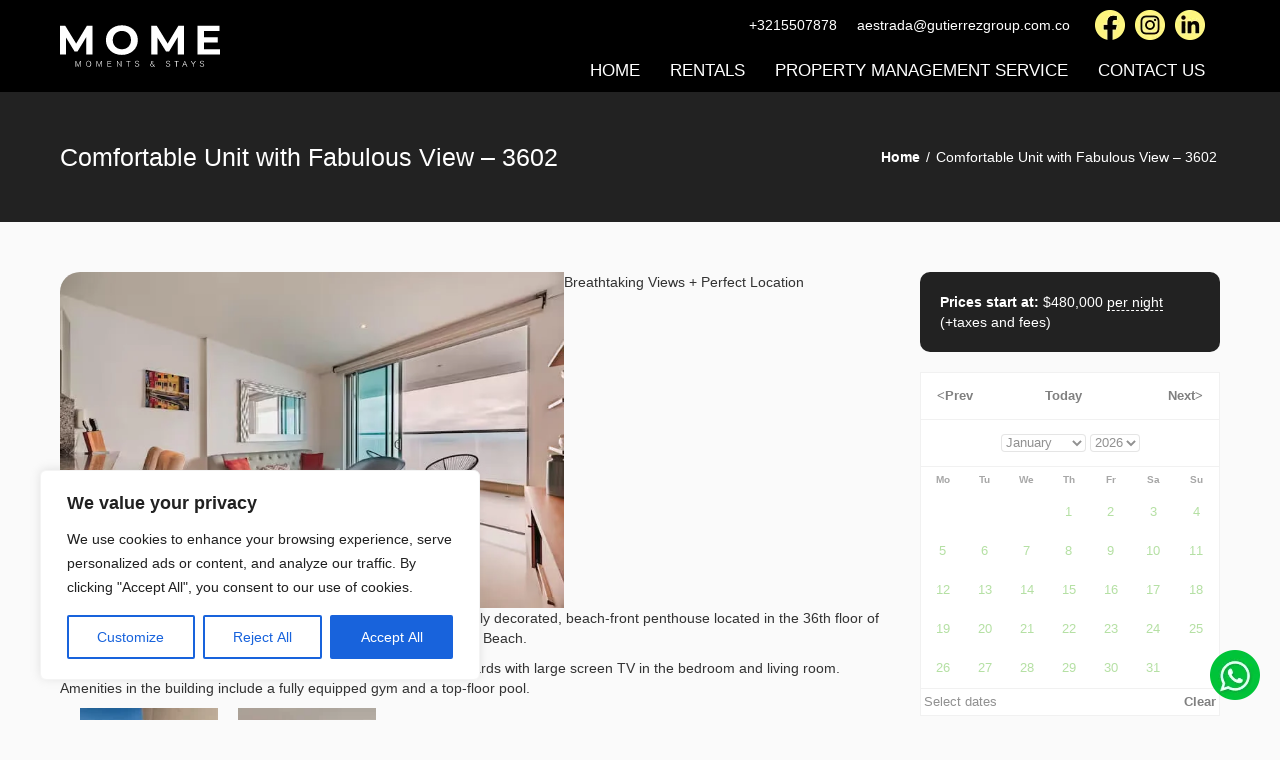

--- FILE ---
content_type: text/html; charset=UTF-8
request_url: https://momestays.com/accommodation/palmetto-beach-unit-2-1br/
body_size: 42454
content:
<!doctype html>
<html lang="en-US" class="no-js">
<head>
	<meta charset="UTF-8">
	<title>Comfortable Unit with Fabulous View - 3602 | MOMEMOME</title>
	<meta name="viewport" content="width=device-width, initial-scale=1, maximum-scale=1" />
	<meta http-equiv="X-UA-Compatible" content="IE=edge,chrome=1" />
	<meta name="theme-color" content="#000">

	<link href="https://momestays.com/wp-content/themes/gutierrezgroup/style.css?v=263420425" rel="stylesheet" type="text/css">
	<link href="https://momestays.com/wp-content/themes/gutierrezgroup/css/reset.css" rel="stylesheet" type="text/css">
	<link href="https://momestays.com/wp-content/themes/gutierrezgroup/css/slick.css" rel="stylesheet" type="text/css">
	<link href="https://momestays.com/wp-content/themes/gutierrezgroup/css/normalize.min.css" rel="stylesheet" type="text/css">
	<link href="https://maxcdn.bootstrapcdn.com/bootstrap/3.3.7/css/bootstrap.min.css" rel="stylesheet" type="text/css">

	<!--[if lt IE 7]>
	<script src="http://ie7-js.googlecode.com/svn/version/2.1(beta4)/IE7.js"></script>
	<![endif]-->
	<!--[if lt IE 8]>
	<script src="http://ie7-js.googlecode.com/svn/version/2.1(beta4)/IE8.js"></script>
	<![endif]-->
	<!--[if lt IE 9]>
	<script src="http://ie7-js.googlecode.com/svn/version/2.1(beta4)/IE9.js"></script>
	<script src="http://HTML5shim.googlecode.com/svn/trunk/HTML5.js"></script>
	<![endif]-->

	<meta name='robots' content='index, follow, max-image-preview:large, max-snippet:-1, max-video-preview:-1' />

	<!-- This site is optimized with the Yoast SEO plugin v26.0 - https://yoast.com/wordpress/plugins/seo/ -->
	<link rel="canonical" href="https://momestays.com/accommodation/palmetto-beach-unit-2-1br/" />
	<meta property="og:locale" content="en_US" />
	<meta property="og:type" content="article" />
	<meta property="og:title" content="Comfortable Unit with Fabulous View - 3602 | MOME" />
	<meta property="og:description" content="Breathtaking Views + Perfect Location Relax in luxurious splendor in this 1 bedroom, 1 bathroom, tastefully decorated, beach-front penthouse located in the 36th floor of one of Cartagena&#8217;s latest and most prestigious buildings: Palmetto Beach. Wide, stunning view to the ocean. Furnished to luxury hotel standards with large screen TV in the bedroom and living [&hellip;]" />
	<meta property="og:url" content="https://momestays.com/accommodation/palmetto-beach-unit-2-1br/" />
	<meta property="og:site_name" content="MOME" />
	<meta property="article:modified_time" content="2024-11-27T21:57:18+00:00" />
	<meta property="og:image" content="https://momestays.com/wp-content/uploads/2021/07/3f9147af-1a1d-4f33-87c5-fd5e6bdfc086.jpg" />
	<meta property="og:image:width" content="720" />
	<meta property="og:image:height" content="480" />
	<meta property="og:image:type" content="image/jpeg" />
	<meta name="twitter:card" content="summary_large_image" />
	<meta name="twitter:label1" content="Est. reading time" />
	<meta name="twitter:data1" content="1 minute" />
	<script type="application/ld+json" class="yoast-schema-graph">{"@context":"https://schema.org","@graph":[{"@type":"WebPage","@id":"https://momestays.com/accommodation/palmetto-beach-unit-2-1br/","url":"https://momestays.com/accommodation/palmetto-beach-unit-2-1br/","name":"Comfortable Unit with Fabulous View - 3602 | MOME","isPartOf":{"@id":"https://momestays.com/#website"},"primaryImageOfPage":{"@id":"https://momestays.com/accommodation/palmetto-beach-unit-2-1br/#primaryimage"},"image":{"@id":"https://momestays.com/accommodation/palmetto-beach-unit-2-1br/#primaryimage"},"thumbnailUrl":"https://momestays.com/wp-content/uploads/2021/07/3f9147af-1a1d-4f33-87c5-fd5e6bdfc086.jpg","datePublished":"2021-07-12T16:23:52+00:00","dateModified":"2024-11-27T21:57:18+00:00","breadcrumb":{"@id":"https://momestays.com/accommodation/palmetto-beach-unit-2-1br/#breadcrumb"},"inLanguage":"en-US","potentialAction":[{"@type":"ReadAction","target":["https://momestays.com/accommodation/palmetto-beach-unit-2-1br/"]}]},{"@type":"ImageObject","inLanguage":"en-US","@id":"https://momestays.com/accommodation/palmetto-beach-unit-2-1br/#primaryimage","url":"https://momestays.com/wp-content/uploads/2021/07/3f9147af-1a1d-4f33-87c5-fd5e6bdfc086.jpg","contentUrl":"https://momestays.com/wp-content/uploads/2021/07/3f9147af-1a1d-4f33-87c5-fd5e6bdfc086.jpg","width":720,"height":480},{"@type":"BreadcrumbList","@id":"https://momestays.com/accommodation/palmetto-beach-unit-2-1br/#breadcrumb","itemListElement":[{"@type":"ListItem","position":1,"name":"Home","item":"https://momestays.com/"},{"@type":"ListItem","position":2,"name":"Accommodation Types","item":"https://momestays.com/accommodation/"},{"@type":"ListItem","position":3,"name":"Comfortable Unit with Fabulous View &#8211; 3602"}]},{"@type":"WebSite","@id":"https://momestays.com/#website","url":"https://momestays.com/","name":"MOME STAYS","description":"Moments &amp; Stays","alternateName":"MOME","potentialAction":[{"@type":"SearchAction","target":{"@type":"EntryPoint","urlTemplate":"https://momestays.com/?s={search_term_string}"},"query-input":{"@type":"PropertyValueSpecification","valueRequired":true,"valueName":"search_term_string"}}],"inLanguage":"en-US"}]}</script>
	<!-- / Yoast SEO plugin. -->


<link rel='dns-prefetch' href='//use.fontawesome.com' />
<link rel="alternate" title="oEmbed (JSON)" type="application/json+oembed" href="https://momestays.com/wp-json/oembed/1.0/embed?url=https%3A%2F%2Fmomestays.com%2Faccommodation%2Fpalmetto-beach-unit-2-1br%2F" />
<link rel="alternate" title="oEmbed (XML)" type="text/xml+oembed" href="https://momestays.com/wp-json/oembed/1.0/embed?url=https%3A%2F%2Fmomestays.com%2Faccommodation%2Fpalmetto-beach-unit-2-1br%2F&#038;format=xml" />
<style id='wp-img-auto-sizes-contain-inline-css' type='text/css'>
img:is([sizes=auto i],[sizes^="auto," i]){contain-intrinsic-size:3000px 1500px}
/*# sourceURL=wp-img-auto-sizes-contain-inline-css */
</style>
<link rel='stylesheet' id='hfe-widgets-style-css' href='https://momestays.com/wp-content/plugins/header-footer-elementor/inc/widgets-css/frontend.css?ver=2.5.2' type='text/css' media='all' />
<style id='wp-emoji-styles-inline-css' type='text/css'>

	img.wp-smiley, img.emoji {
		display: inline !important;
		border: none !important;
		box-shadow: none !important;
		height: 1em !important;
		width: 1em !important;
		margin: 0 0.07em !important;
		vertical-align: -0.1em !important;
		background: none !important;
		padding: 0 !important;
	}
/*# sourceURL=wp-emoji-styles-inline-css */
</style>
<link rel='stylesheet' id='wp-block-library-css' href='https://momestays.com/wp-includes/css/dist/block-library/style.min.css?ver=6.9' type='text/css' media='all' />
<style id='wp-block-spacer-inline-css' type='text/css'>
.wp-block-spacer{clear:both}
/*# sourceURL=https://momestays.com/wp-includes/blocks/spacer/style.min.css */
</style>
<link rel='stylesheet' id='wc-blocks-style-css' href='https://momestays.com/wp-content/plugins/woocommerce/assets/client/blocks/wc-blocks.css?ver=wc-10.2.3' type='text/css' media='all' />
<style id='global-styles-inline-css' type='text/css'>
:root{--wp--preset--aspect-ratio--square: 1;--wp--preset--aspect-ratio--4-3: 4/3;--wp--preset--aspect-ratio--3-4: 3/4;--wp--preset--aspect-ratio--3-2: 3/2;--wp--preset--aspect-ratio--2-3: 2/3;--wp--preset--aspect-ratio--16-9: 16/9;--wp--preset--aspect-ratio--9-16: 9/16;--wp--preset--color--black: #000000;--wp--preset--color--cyan-bluish-gray: #abb8c3;--wp--preset--color--white: #ffffff;--wp--preset--color--pale-pink: #f78da7;--wp--preset--color--vivid-red: #cf2e2e;--wp--preset--color--luminous-vivid-orange: #ff6900;--wp--preset--color--luminous-vivid-amber: #fcb900;--wp--preset--color--light-green-cyan: #7bdcb5;--wp--preset--color--vivid-green-cyan: #00d084;--wp--preset--color--pale-cyan-blue: #8ed1fc;--wp--preset--color--vivid-cyan-blue: #0693e3;--wp--preset--color--vivid-purple: #9b51e0;--wp--preset--gradient--vivid-cyan-blue-to-vivid-purple: linear-gradient(135deg,rgb(6,147,227) 0%,rgb(155,81,224) 100%);--wp--preset--gradient--light-green-cyan-to-vivid-green-cyan: linear-gradient(135deg,rgb(122,220,180) 0%,rgb(0,208,130) 100%);--wp--preset--gradient--luminous-vivid-amber-to-luminous-vivid-orange: linear-gradient(135deg,rgb(252,185,0) 0%,rgb(255,105,0) 100%);--wp--preset--gradient--luminous-vivid-orange-to-vivid-red: linear-gradient(135deg,rgb(255,105,0) 0%,rgb(207,46,46) 100%);--wp--preset--gradient--very-light-gray-to-cyan-bluish-gray: linear-gradient(135deg,rgb(238,238,238) 0%,rgb(169,184,195) 100%);--wp--preset--gradient--cool-to-warm-spectrum: linear-gradient(135deg,rgb(74,234,220) 0%,rgb(151,120,209) 20%,rgb(207,42,186) 40%,rgb(238,44,130) 60%,rgb(251,105,98) 80%,rgb(254,248,76) 100%);--wp--preset--gradient--blush-light-purple: linear-gradient(135deg,rgb(255,206,236) 0%,rgb(152,150,240) 100%);--wp--preset--gradient--blush-bordeaux: linear-gradient(135deg,rgb(254,205,165) 0%,rgb(254,45,45) 50%,rgb(107,0,62) 100%);--wp--preset--gradient--luminous-dusk: linear-gradient(135deg,rgb(255,203,112) 0%,rgb(199,81,192) 50%,rgb(65,88,208) 100%);--wp--preset--gradient--pale-ocean: linear-gradient(135deg,rgb(255,245,203) 0%,rgb(182,227,212) 50%,rgb(51,167,181) 100%);--wp--preset--gradient--electric-grass: linear-gradient(135deg,rgb(202,248,128) 0%,rgb(113,206,126) 100%);--wp--preset--gradient--midnight: linear-gradient(135deg,rgb(2,3,129) 0%,rgb(40,116,252) 100%);--wp--preset--font-size--small: 13px;--wp--preset--font-size--medium: 20px;--wp--preset--font-size--large: 36px;--wp--preset--font-size--x-large: 42px;--wp--preset--spacing--20: 0.44rem;--wp--preset--spacing--30: 0.67rem;--wp--preset--spacing--40: 1rem;--wp--preset--spacing--50: 1.5rem;--wp--preset--spacing--60: 2.25rem;--wp--preset--spacing--70: 3.38rem;--wp--preset--spacing--80: 5.06rem;--wp--preset--shadow--natural: 6px 6px 9px rgba(0, 0, 0, 0.2);--wp--preset--shadow--deep: 12px 12px 50px rgba(0, 0, 0, 0.4);--wp--preset--shadow--sharp: 6px 6px 0px rgba(0, 0, 0, 0.2);--wp--preset--shadow--outlined: 6px 6px 0px -3px rgb(255, 255, 255), 6px 6px rgb(0, 0, 0);--wp--preset--shadow--crisp: 6px 6px 0px rgb(0, 0, 0);}:where(.is-layout-flex){gap: 0.5em;}:where(.is-layout-grid){gap: 0.5em;}body .is-layout-flex{display: flex;}.is-layout-flex{flex-wrap: wrap;align-items: center;}.is-layout-flex > :is(*, div){margin: 0;}body .is-layout-grid{display: grid;}.is-layout-grid > :is(*, div){margin: 0;}:where(.wp-block-columns.is-layout-flex){gap: 2em;}:where(.wp-block-columns.is-layout-grid){gap: 2em;}:where(.wp-block-post-template.is-layout-flex){gap: 1.25em;}:where(.wp-block-post-template.is-layout-grid){gap: 1.25em;}.has-black-color{color: var(--wp--preset--color--black) !important;}.has-cyan-bluish-gray-color{color: var(--wp--preset--color--cyan-bluish-gray) !important;}.has-white-color{color: var(--wp--preset--color--white) !important;}.has-pale-pink-color{color: var(--wp--preset--color--pale-pink) !important;}.has-vivid-red-color{color: var(--wp--preset--color--vivid-red) !important;}.has-luminous-vivid-orange-color{color: var(--wp--preset--color--luminous-vivid-orange) !important;}.has-luminous-vivid-amber-color{color: var(--wp--preset--color--luminous-vivid-amber) !important;}.has-light-green-cyan-color{color: var(--wp--preset--color--light-green-cyan) !important;}.has-vivid-green-cyan-color{color: var(--wp--preset--color--vivid-green-cyan) !important;}.has-pale-cyan-blue-color{color: var(--wp--preset--color--pale-cyan-blue) !important;}.has-vivid-cyan-blue-color{color: var(--wp--preset--color--vivid-cyan-blue) !important;}.has-vivid-purple-color{color: var(--wp--preset--color--vivid-purple) !important;}.has-black-background-color{background-color: var(--wp--preset--color--black) !important;}.has-cyan-bluish-gray-background-color{background-color: var(--wp--preset--color--cyan-bluish-gray) !important;}.has-white-background-color{background-color: var(--wp--preset--color--white) !important;}.has-pale-pink-background-color{background-color: var(--wp--preset--color--pale-pink) !important;}.has-vivid-red-background-color{background-color: var(--wp--preset--color--vivid-red) !important;}.has-luminous-vivid-orange-background-color{background-color: var(--wp--preset--color--luminous-vivid-orange) !important;}.has-luminous-vivid-amber-background-color{background-color: var(--wp--preset--color--luminous-vivid-amber) !important;}.has-light-green-cyan-background-color{background-color: var(--wp--preset--color--light-green-cyan) !important;}.has-vivid-green-cyan-background-color{background-color: var(--wp--preset--color--vivid-green-cyan) !important;}.has-pale-cyan-blue-background-color{background-color: var(--wp--preset--color--pale-cyan-blue) !important;}.has-vivid-cyan-blue-background-color{background-color: var(--wp--preset--color--vivid-cyan-blue) !important;}.has-vivid-purple-background-color{background-color: var(--wp--preset--color--vivid-purple) !important;}.has-black-border-color{border-color: var(--wp--preset--color--black) !important;}.has-cyan-bluish-gray-border-color{border-color: var(--wp--preset--color--cyan-bluish-gray) !important;}.has-white-border-color{border-color: var(--wp--preset--color--white) !important;}.has-pale-pink-border-color{border-color: var(--wp--preset--color--pale-pink) !important;}.has-vivid-red-border-color{border-color: var(--wp--preset--color--vivid-red) !important;}.has-luminous-vivid-orange-border-color{border-color: var(--wp--preset--color--luminous-vivid-orange) !important;}.has-luminous-vivid-amber-border-color{border-color: var(--wp--preset--color--luminous-vivid-amber) !important;}.has-light-green-cyan-border-color{border-color: var(--wp--preset--color--light-green-cyan) !important;}.has-vivid-green-cyan-border-color{border-color: var(--wp--preset--color--vivid-green-cyan) !important;}.has-pale-cyan-blue-border-color{border-color: var(--wp--preset--color--pale-cyan-blue) !important;}.has-vivid-cyan-blue-border-color{border-color: var(--wp--preset--color--vivid-cyan-blue) !important;}.has-vivid-purple-border-color{border-color: var(--wp--preset--color--vivid-purple) !important;}.has-vivid-cyan-blue-to-vivid-purple-gradient-background{background: var(--wp--preset--gradient--vivid-cyan-blue-to-vivid-purple) !important;}.has-light-green-cyan-to-vivid-green-cyan-gradient-background{background: var(--wp--preset--gradient--light-green-cyan-to-vivid-green-cyan) !important;}.has-luminous-vivid-amber-to-luminous-vivid-orange-gradient-background{background: var(--wp--preset--gradient--luminous-vivid-amber-to-luminous-vivid-orange) !important;}.has-luminous-vivid-orange-to-vivid-red-gradient-background{background: var(--wp--preset--gradient--luminous-vivid-orange-to-vivid-red) !important;}.has-very-light-gray-to-cyan-bluish-gray-gradient-background{background: var(--wp--preset--gradient--very-light-gray-to-cyan-bluish-gray) !important;}.has-cool-to-warm-spectrum-gradient-background{background: var(--wp--preset--gradient--cool-to-warm-spectrum) !important;}.has-blush-light-purple-gradient-background{background: var(--wp--preset--gradient--blush-light-purple) !important;}.has-blush-bordeaux-gradient-background{background: var(--wp--preset--gradient--blush-bordeaux) !important;}.has-luminous-dusk-gradient-background{background: var(--wp--preset--gradient--luminous-dusk) !important;}.has-pale-ocean-gradient-background{background: var(--wp--preset--gradient--pale-ocean) !important;}.has-electric-grass-gradient-background{background: var(--wp--preset--gradient--electric-grass) !important;}.has-midnight-gradient-background{background: var(--wp--preset--gradient--midnight) !important;}.has-small-font-size{font-size: var(--wp--preset--font-size--small) !important;}.has-medium-font-size{font-size: var(--wp--preset--font-size--medium) !important;}.has-large-font-size{font-size: var(--wp--preset--font-size--large) !important;}.has-x-large-font-size{font-size: var(--wp--preset--font-size--x-large) !important;}
/*# sourceURL=global-styles-inline-css */
</style>

<style id='classic-theme-styles-inline-css' type='text/css'>
/*! This file is auto-generated */
.wp-block-button__link{color:#fff;background-color:#32373c;border-radius:9999px;box-shadow:none;text-decoration:none;padding:calc(.667em + 2px) calc(1.333em + 2px);font-size:1.125em}.wp-block-file__button{background:#32373c;color:#fff;text-decoration:none}
/*# sourceURL=/wp-includes/css/classic-themes.min.css */
</style>
<link rel='stylesheet' id='contact-form-7-css' href='https://momestays.com/wp-content/plugins/contact-form-7/includes/css/styles.css?ver=6.1.1' type='text/css' media='all' />
<link rel='stylesheet' id='mphb-kbwood-datepick-css-css' href='https://momestays.com/wp-content/plugins/motopress-hotel-booking/vendors/kbwood/datepick/jquery.datepick.css?ver=5.0.0' type='text/css' media='all' />
<link rel='stylesheet' id='mphb-kbwood-datepick-theme-css' href='https://momestays.com/wp-content/plugins/motopress-hotel-booking/assets/css/datepick-themes/mphb-datepicker-minimal.css?ver=5.0.0' type='text/css' media='all' />
<link rel='stylesheet' id='mphb-css' href='https://momestays.com/wp-content/plugins/motopress-hotel-booking/assets/css/mphb.min.css?ver=5.0.0' type='text/css' media='all' />
<link rel='stylesheet' id='mphbs-styles-css' href='https://momestays.com/wp-content/plugins/mphb-styles/assets/css/style.css?ver=1.1.4' type='text/css' media='all' />
<link rel='stylesheet' id='woocommerce-layout-css' href='https://momestays.com/wp-content/plugins/woocommerce/assets/css/woocommerce-layout.css?ver=10.2.3' type='text/css' media='all' />
<link rel='stylesheet' id='woocommerce-smallscreen-css' href='https://momestays.com/wp-content/plugins/woocommerce/assets/css/woocommerce-smallscreen.css?ver=10.2.3' type='text/css' media='only screen and (max-width: 768px)' />
<link rel='stylesheet' id='woocommerce-general-css' href='https://momestays.com/wp-content/plugins/woocommerce/assets/css/woocommerce.css?ver=10.2.3' type='text/css' media='all' />
<style id='woocommerce-inline-inline-css' type='text/css'>
.woocommerce form .form-row .required { visibility: visible; }
/*# sourceURL=woocommerce-inline-inline-css */
</style>
<link rel='stylesheet' id='hfe-style-css' href='https://momestays.com/wp-content/plugins/header-footer-elementor/assets/css/header-footer-elementor.css?ver=2.5.2' type='text/css' media='all' />
<style id='hfe-style-inline-css' type='text/css'>

		.force-stretched-header {
			width: 100vw;
			position: relative;
			margin-left: -50vw;
			left: 50%;
		}header#masthead {
				display: none;
			}
/*# sourceURL=hfe-style-inline-css */
</style>
<link rel='stylesheet' id='elementor-frontend-css' href='https://momestays.com/wp-content/plugins/elementor/assets/css/frontend.min.css?ver=3.32.3' type='text/css' media='all' />
<link rel='stylesheet' id='elementor-post-383651-css' href='https://momestays.com/wp-content/uploads/elementor/css/post-383651.css?ver=1766479668' type='text/css' media='all' />
<link rel='stylesheet' id='uagb-block-css-css' href='https://momestays.com/wp-content/uploads/uag-plugin/custom-style-blocks.css?ver=2.19.14' type='text/css' media='all' />
<link rel='stylesheet' id='brands-styles-css' href='https://momestays.com/wp-content/plugins/woocommerce/assets/css/brands.css?ver=10.2.3' type='text/css' media='all' />
<link rel='stylesheet' id='fontawesome-css' href='https://use.fontawesome.com/releases/v5.15.2/css/all.css?ver=6.9' type='text/css' media='all' />
<link rel='stylesheet' id='hfe-elementor-icons-css' href='https://momestays.com/wp-content/plugins/elementor/assets/lib/eicons/css/elementor-icons.min.css?ver=5.34.0' type='text/css' media='all' />
<link rel='stylesheet' id='hfe-icons-list-css' href='https://momestays.com/wp-content/plugins/elementor/assets/css/widget-icon-list.min.css?ver=3.24.3' type='text/css' media='all' />
<link rel='stylesheet' id='hfe-social-icons-css' href='https://momestays.com/wp-content/plugins/elementor/assets/css/widget-social-icons.min.css?ver=3.24.0' type='text/css' media='all' />
<link rel='stylesheet' id='hfe-social-share-icons-brands-css' href='https://momestays.com/wp-content/plugins/elementor/assets/lib/font-awesome/css/brands.css?ver=5.15.3' type='text/css' media='all' />
<link rel='stylesheet' id='hfe-social-share-icons-fontawesome-css' href='https://momestays.com/wp-content/plugins/elementor/assets/lib/font-awesome/css/fontawesome.css?ver=5.15.3' type='text/css' media='all' />
<link rel='stylesheet' id='hfe-nav-menu-icons-css' href='https://momestays.com/wp-content/plugins/elementor/assets/lib/font-awesome/css/solid.css?ver=5.15.3' type='text/css' media='all' />
<link rel='stylesheet' id='sib-front-css-css' href='https://momestays.com/wp-content/plugins/mailin/css/mailin-front.css?ver=6.9' type='text/css' media='all' />
<link rel='stylesheet' id='elementor-gf-roboto-css' href='https://fonts.googleapis.com/css?family=Roboto:100,100italic,200,200italic,300,300italic,400,400italic,500,500italic,600,600italic,700,700italic,800,800italic,900,900italic&#038;display=swap' type='text/css' media='all' />
<link rel='stylesheet' id='elementor-gf-robotoslab-css' href='https://fonts.googleapis.com/css?family=Roboto+Slab:100,100italic,200,200italic,300,300italic,400,400italic,500,500italic,600,600italic,700,700italic,800,800italic,900,900italic&#038;display=swap' type='text/css' media='all' />
<link rel="stylesheet" href="https://fonts.googleapis.com/css?family=Arimo:400%7CQuattrocento+Sans:400%7C&amp;subset=latin" type="text/css" /><link rel="stylesheet" href="https://momestays.com/wp-content/cache/css/static/c5f89bcd1ad16a23f07b5d1e0f795a11.css" type="text/css" /><script type="text/javascript">
(function (w, d, u) {
    if(w.njQuery === u){
        w.bindNextendQ = [];
    
        function pushToReady(x) {
            w.bindNextendQ.push([alias.handler,"ready", x]);
        }
        
        function pushToLoad(x) {
            w.bindNextendQ.push([alias.handler,"load", x]);
        }

        var alias = {
            handler: w,
            ready: pushToReady,
            load: pushToLoad
        }

        w.njQuery = function (handler) {
            alias.handler = handler;
            return alias;
        }
    }
})(window, document);
              </script><script type="text/javascript" id="cookie-law-info-js-extra">
/* <![CDATA[ */
var _ckyConfig = {"_ipData":[],"_assetsURL":"https://momestays.com/wp-content/plugins/cookie-law-info/lite/frontend/images/","_publicURL":"https://momestays.com","_expiry":"365","_categories":[{"name":"Necessary","slug":"necessary","isNecessary":true,"ccpaDoNotSell":true,"cookies":[],"active":true,"defaultConsent":{"gdpr":true,"ccpa":true}},{"name":"Functional","slug":"functional","isNecessary":false,"ccpaDoNotSell":true,"cookies":[],"active":true,"defaultConsent":{"gdpr":false,"ccpa":false}},{"name":"Analytics","slug":"analytics","isNecessary":false,"ccpaDoNotSell":true,"cookies":[],"active":true,"defaultConsent":{"gdpr":false,"ccpa":false}},{"name":"Performance","slug":"performance","isNecessary":false,"ccpaDoNotSell":true,"cookies":[],"active":true,"defaultConsent":{"gdpr":false,"ccpa":false}},{"name":"Advertisement","slug":"advertisement","isNecessary":false,"ccpaDoNotSell":true,"cookies":[],"active":true,"defaultConsent":{"gdpr":false,"ccpa":false}}],"_activeLaw":"gdpr","_rootDomain":"","_block":"1","_showBanner":"1","_bannerConfig":{"settings":{"type":"box","preferenceCenterType":"popup","position":"bottom-left","applicableLaw":"gdpr"},"behaviours":{"reloadBannerOnAccept":false,"loadAnalyticsByDefault":false,"animations":{"onLoad":"animate","onHide":"sticky"}},"config":{"revisitConsent":{"status":true,"tag":"revisit-consent","position":"bottom-left","meta":{"url":"#"},"styles":{"background-color":"#0056A7"},"elements":{"title":{"type":"text","tag":"revisit-consent-title","status":true,"styles":{"color":"#0056a7"}}}},"preferenceCenter":{"toggle":{"status":true,"tag":"detail-category-toggle","type":"toggle","states":{"active":{"styles":{"background-color":"#1863DC"}},"inactive":{"styles":{"background-color":"#D0D5D2"}}}}},"categoryPreview":{"status":false,"toggle":{"status":true,"tag":"detail-category-preview-toggle","type":"toggle","states":{"active":{"styles":{"background-color":"#1863DC"}},"inactive":{"styles":{"background-color":"#D0D5D2"}}}}},"videoPlaceholder":{"status":true,"styles":{"background-color":"#000000","border-color":"#000000","color":"#ffffff"}},"readMore":{"status":false,"tag":"readmore-button","type":"link","meta":{"noFollow":true,"newTab":true},"styles":{"color":"#1863DC","background-color":"transparent","border-color":"transparent"}},"auditTable":{"status":true},"optOption":{"status":true,"toggle":{"status":true,"tag":"optout-option-toggle","type":"toggle","states":{"active":{"styles":{"background-color":"#1863dc"}},"inactive":{"styles":{"background-color":"#FFFFFF"}}}}}}},"_version":"3.3.5","_logConsent":"1","_tags":[{"tag":"accept-button","styles":{"color":"#FFFFFF","background-color":"#1863DC","border-color":"#1863DC"}},{"tag":"reject-button","styles":{"color":"#1863DC","background-color":"transparent","border-color":"#1863DC"}},{"tag":"settings-button","styles":{"color":"#1863DC","background-color":"transparent","border-color":"#1863DC"}},{"tag":"readmore-button","styles":{"color":"#1863DC","background-color":"transparent","border-color":"transparent"}},{"tag":"donotsell-button","styles":{"color":"#1863DC","background-color":"transparent","border-color":"transparent"}},{"tag":"accept-button","styles":{"color":"#FFFFFF","background-color":"#1863DC","border-color":"#1863DC"}},{"tag":"revisit-consent","styles":{"background-color":"#0056A7"}}],"_shortCodes":[{"key":"cky_readmore","content":"\u003Ca href=\"#\" class=\"cky-policy\" aria-label=\"Cookie Policy\" target=\"_blank\" rel=\"noopener\" data-cky-tag=\"readmore-button\"\u003ECookie Policy\u003C/a\u003E","tag":"readmore-button","status":false,"attributes":{"rel":"nofollow","target":"_blank"}},{"key":"cky_show_desc","content":"\u003Cbutton class=\"cky-show-desc-btn\" data-cky-tag=\"show-desc-button\" aria-label=\"Show more\"\u003EShow more\u003C/button\u003E","tag":"show-desc-button","status":true,"attributes":[]},{"key":"cky_hide_desc","content":"\u003Cbutton class=\"cky-show-desc-btn\" data-cky-tag=\"hide-desc-button\" aria-label=\"Show less\"\u003EShow less\u003C/button\u003E","tag":"hide-desc-button","status":true,"attributes":[]},{"key":"cky_category_toggle_label","content":"[cky_{{status}}_category_label] [cky_preference_{{category_slug}}_title]","tag":"","status":true,"attributes":[]},{"key":"cky_enable_category_label","content":"Enable","tag":"","status":true,"attributes":[]},{"key":"cky_disable_category_label","content":"Disable","tag":"","status":true,"attributes":[]},{"key":"cky_video_placeholder","content":"\u003Cdiv class=\"video-placeholder-normal\" data-cky-tag=\"video-placeholder\" id=\"[UNIQUEID]\"\u003E\u003Cp class=\"video-placeholder-text-normal\" data-cky-tag=\"placeholder-title\"\u003EPlease accept cookies to access this content\u003C/p\u003E\u003C/div\u003E","tag":"","status":true,"attributes":[]},{"key":"cky_enable_optout_label","content":"Enable","tag":"","status":true,"attributes":[]},{"key":"cky_disable_optout_label","content":"Disable","tag":"","status":true,"attributes":[]},{"key":"cky_optout_toggle_label","content":"[cky_{{status}}_optout_label] [cky_optout_option_title]","tag":"","status":true,"attributes":[]},{"key":"cky_optout_option_title","content":"Do Not Sell or Share My Personal Information","tag":"","status":true,"attributes":[]},{"key":"cky_optout_close_label","content":"Close","tag":"","status":true,"attributes":[]},{"key":"cky_preference_close_label","content":"Close","tag":"","status":true,"attributes":[]}],"_rtl":"","_language":"en","_providersToBlock":[]};
var _ckyStyles = {"css":".cky-overlay{background: #000000; opacity: 0.4; position: fixed; top: 0; left: 0; width: 100%; height: 100%; z-index: 99999999;}.cky-hide{display: none;}.cky-btn-revisit-wrapper{display: flex; align-items: center; justify-content: center; background: #0056a7; width: 45px; height: 45px; border-radius: 50%; position: fixed; z-index: 999999; cursor: pointer;}.cky-revisit-bottom-left{bottom: 15px; left: 15px;}.cky-revisit-bottom-right{bottom: 15px; right: 15px;}.cky-btn-revisit-wrapper .cky-btn-revisit{display: flex; align-items: center; justify-content: center; background: none; border: none; cursor: pointer; position: relative; margin: 0; padding: 0;}.cky-btn-revisit-wrapper .cky-btn-revisit img{max-width: fit-content; margin: 0; height: 30px; width: 30px;}.cky-revisit-bottom-left:hover::before{content: attr(data-tooltip); position: absolute; background: #4e4b66; color: #ffffff; left: calc(100% + 7px); font-size: 12px; line-height: 16px; width: max-content; padding: 4px 8px; border-radius: 4px;}.cky-revisit-bottom-left:hover::after{position: absolute; content: \"\"; border: 5px solid transparent; left: calc(100% + 2px); border-left-width: 0; border-right-color: #4e4b66;}.cky-revisit-bottom-right:hover::before{content: attr(data-tooltip); position: absolute; background: #4e4b66; color: #ffffff; right: calc(100% + 7px); font-size: 12px; line-height: 16px; width: max-content; padding: 4px 8px; border-radius: 4px;}.cky-revisit-bottom-right:hover::after{position: absolute; content: \"\"; border: 5px solid transparent; right: calc(100% + 2px); border-right-width: 0; border-left-color: #4e4b66;}.cky-revisit-hide{display: none;}.cky-consent-container{position: fixed; width: 440px; box-sizing: border-box; z-index: 9999999; border-radius: 6px;}.cky-consent-container .cky-consent-bar{background: #ffffff; border: 1px solid; padding: 20px 26px; box-shadow: 0 -1px 10px 0 #acabab4d; border-radius: 6px;}.cky-box-bottom-left{bottom: 40px; left: 40px;}.cky-box-bottom-right{bottom: 40px; right: 40px;}.cky-box-top-left{top: 40px; left: 40px;}.cky-box-top-right{top: 40px; right: 40px;}.cky-custom-brand-logo-wrapper .cky-custom-brand-logo{width: 100px; height: auto; margin: 0 0 12px 0;}.cky-notice .cky-title{color: #212121; font-weight: 700; font-size: 18px; line-height: 24px; margin: 0 0 12px 0;}.cky-notice-des *,.cky-preference-content-wrapper *,.cky-accordion-header-des *,.cky-gpc-wrapper .cky-gpc-desc *{font-size: 14px;}.cky-notice-des{color: #212121; font-size: 14px; line-height: 24px; font-weight: 400;}.cky-notice-des img{height: 25px; width: 25px;}.cky-consent-bar .cky-notice-des p,.cky-gpc-wrapper .cky-gpc-desc p,.cky-preference-body-wrapper .cky-preference-content-wrapper p,.cky-accordion-header-wrapper .cky-accordion-header-des p,.cky-cookie-des-table li div:last-child p{color: inherit; margin-top: 0; overflow-wrap: break-word;}.cky-notice-des P:last-child,.cky-preference-content-wrapper p:last-child,.cky-cookie-des-table li div:last-child p:last-child,.cky-gpc-wrapper .cky-gpc-desc p:last-child{margin-bottom: 0;}.cky-notice-des a.cky-policy,.cky-notice-des button.cky-policy{font-size: 14px; color: #1863dc; white-space: nowrap; cursor: pointer; background: transparent; border: 1px solid; text-decoration: underline;}.cky-notice-des button.cky-policy{padding: 0;}.cky-notice-des a.cky-policy:focus-visible,.cky-notice-des button.cky-policy:focus-visible,.cky-preference-content-wrapper .cky-show-desc-btn:focus-visible,.cky-accordion-header .cky-accordion-btn:focus-visible,.cky-preference-header .cky-btn-close:focus-visible,.cky-switch input[type=\"checkbox\"]:focus-visible,.cky-footer-wrapper a:focus-visible,.cky-btn:focus-visible{outline: 2px solid #1863dc; outline-offset: 2px;}.cky-btn:focus:not(:focus-visible),.cky-accordion-header .cky-accordion-btn:focus:not(:focus-visible),.cky-preference-content-wrapper .cky-show-desc-btn:focus:not(:focus-visible),.cky-btn-revisit-wrapper .cky-btn-revisit:focus:not(:focus-visible),.cky-preference-header .cky-btn-close:focus:not(:focus-visible),.cky-consent-bar .cky-banner-btn-close:focus:not(:focus-visible){outline: 0;}button.cky-show-desc-btn:not(:hover):not(:active){color: #1863dc; background: transparent;}button.cky-accordion-btn:not(:hover):not(:active),button.cky-banner-btn-close:not(:hover):not(:active),button.cky-btn-revisit:not(:hover):not(:active),button.cky-btn-close:not(:hover):not(:active){background: transparent;}.cky-consent-bar button:hover,.cky-modal.cky-modal-open button:hover,.cky-consent-bar button:focus,.cky-modal.cky-modal-open button:focus{text-decoration: none;}.cky-notice-btn-wrapper{display: flex; justify-content: flex-start; align-items: center; flex-wrap: wrap; margin-top: 16px;}.cky-notice-btn-wrapper .cky-btn{text-shadow: none; box-shadow: none;}.cky-btn{flex: auto; max-width: 100%; font-size: 14px; font-family: inherit; line-height: 24px; padding: 8px; font-weight: 500; margin: 0 8px 0 0; border-radius: 2px; cursor: pointer; text-align: center; text-transform: none; min-height: 0;}.cky-btn:hover{opacity: 0.8;}.cky-btn-customize{color: #1863dc; background: transparent; border: 2px solid #1863dc;}.cky-btn-reject{color: #1863dc; background: transparent; border: 2px solid #1863dc;}.cky-btn-accept{background: #1863dc; color: #ffffff; border: 2px solid #1863dc;}.cky-btn:last-child{margin-right: 0;}@media (max-width: 576px){.cky-box-bottom-left{bottom: 0; left: 0;}.cky-box-bottom-right{bottom: 0; right: 0;}.cky-box-top-left{top: 0; left: 0;}.cky-box-top-right{top: 0; right: 0;}}@media (max-width: 440px){.cky-box-bottom-left, .cky-box-bottom-right, .cky-box-top-left, .cky-box-top-right{width: 100%; max-width: 100%;}.cky-consent-container .cky-consent-bar{padding: 20px 0;}.cky-custom-brand-logo-wrapper, .cky-notice .cky-title, .cky-notice-des, .cky-notice-btn-wrapper{padding: 0 24px;}.cky-notice-des{max-height: 40vh; overflow-y: scroll;}.cky-notice-btn-wrapper{flex-direction: column; margin-top: 0;}.cky-btn{width: 100%; margin: 10px 0 0 0;}.cky-notice-btn-wrapper .cky-btn-customize{order: 2;}.cky-notice-btn-wrapper .cky-btn-reject{order: 3;}.cky-notice-btn-wrapper .cky-btn-accept{order: 1; margin-top: 16px;}}@media (max-width: 352px){.cky-notice .cky-title{font-size: 16px;}.cky-notice-des *{font-size: 12px;}.cky-notice-des, .cky-btn{font-size: 12px;}}.cky-modal.cky-modal-open{display: flex; visibility: visible; -webkit-transform: translate(-50%, -50%); -moz-transform: translate(-50%, -50%); -ms-transform: translate(-50%, -50%); -o-transform: translate(-50%, -50%); transform: translate(-50%, -50%); top: 50%; left: 50%; transition: all 1s ease;}.cky-modal{box-shadow: 0 32px 68px rgba(0, 0, 0, 0.3); margin: 0 auto; position: fixed; max-width: 100%; background: #ffffff; top: 50%; box-sizing: border-box; border-radius: 6px; z-index: 999999999; color: #212121; -webkit-transform: translate(-50%, 100%); -moz-transform: translate(-50%, 100%); -ms-transform: translate(-50%, 100%); -o-transform: translate(-50%, 100%); transform: translate(-50%, 100%); visibility: hidden; transition: all 0s ease;}.cky-preference-center{max-height: 79vh; overflow: hidden; width: 845px; overflow: hidden; flex: 1 1 0; display: flex; flex-direction: column; border-radius: 6px;}.cky-preference-header{display: flex; align-items: center; justify-content: space-between; padding: 22px 24px; border-bottom: 1px solid;}.cky-preference-header .cky-preference-title{font-size: 18px; font-weight: 700; line-height: 24px;}.cky-preference-header .cky-btn-close{margin: 0; cursor: pointer; vertical-align: middle; padding: 0; background: none; border: none; width: auto; height: auto; min-height: 0; line-height: 0; text-shadow: none; box-shadow: none;}.cky-preference-header .cky-btn-close img{margin: 0; height: 10px; width: 10px;}.cky-preference-body-wrapper{padding: 0 24px; flex: 1; overflow: auto; box-sizing: border-box;}.cky-preference-content-wrapper,.cky-gpc-wrapper .cky-gpc-desc{font-size: 14px; line-height: 24px; font-weight: 400; padding: 12px 0;}.cky-preference-content-wrapper{border-bottom: 1px solid;}.cky-preference-content-wrapper img{height: 25px; width: 25px;}.cky-preference-content-wrapper .cky-show-desc-btn{font-size: 14px; font-family: inherit; color: #1863dc; text-decoration: none; line-height: 24px; padding: 0; margin: 0; white-space: nowrap; cursor: pointer; background: transparent; border-color: transparent; text-transform: none; min-height: 0; text-shadow: none; box-shadow: none;}.cky-accordion-wrapper{margin-bottom: 10px;}.cky-accordion{border-bottom: 1px solid;}.cky-accordion:last-child{border-bottom: none;}.cky-accordion .cky-accordion-item{display: flex; margin-top: 10px;}.cky-accordion .cky-accordion-body{display: none;}.cky-accordion.cky-accordion-active .cky-accordion-body{display: block; padding: 0 22px; margin-bottom: 16px;}.cky-accordion-header-wrapper{cursor: pointer; width: 100%;}.cky-accordion-item .cky-accordion-header{display: flex; justify-content: space-between; align-items: center;}.cky-accordion-header .cky-accordion-btn{font-size: 16px; font-family: inherit; color: #212121; line-height: 24px; background: none; border: none; font-weight: 700; padding: 0; margin: 0; cursor: pointer; text-transform: none; min-height: 0; text-shadow: none; box-shadow: none;}.cky-accordion-header .cky-always-active{color: #008000; font-weight: 600; line-height: 24px; font-size: 14px;}.cky-accordion-header-des{font-size: 14px; line-height: 24px; margin: 10px 0 16px 0;}.cky-accordion-chevron{margin-right: 22px; position: relative; cursor: pointer;}.cky-accordion-chevron-hide{display: none;}.cky-accordion .cky-accordion-chevron i::before{content: \"\"; position: absolute; border-right: 1.4px solid; border-bottom: 1.4px solid; border-color: inherit; height: 6px; width: 6px; -webkit-transform: rotate(-45deg); -moz-transform: rotate(-45deg); -ms-transform: rotate(-45deg); -o-transform: rotate(-45deg); transform: rotate(-45deg); transition: all 0.2s ease-in-out; top: 8px;}.cky-accordion.cky-accordion-active .cky-accordion-chevron i::before{-webkit-transform: rotate(45deg); -moz-transform: rotate(45deg); -ms-transform: rotate(45deg); -o-transform: rotate(45deg); transform: rotate(45deg);}.cky-audit-table{background: #f4f4f4; border-radius: 6px;}.cky-audit-table .cky-empty-cookies-text{color: inherit; font-size: 12px; line-height: 24px; margin: 0; padding: 10px;}.cky-audit-table .cky-cookie-des-table{font-size: 12px; line-height: 24px; font-weight: normal; padding: 15px 10px; border-bottom: 1px solid; border-bottom-color: inherit; margin: 0;}.cky-audit-table .cky-cookie-des-table:last-child{border-bottom: none;}.cky-audit-table .cky-cookie-des-table li{list-style-type: none; display: flex; padding: 3px 0;}.cky-audit-table .cky-cookie-des-table li:first-child{padding-top: 0;}.cky-cookie-des-table li div:first-child{width: 100px; font-weight: 600; word-break: break-word; word-wrap: break-word;}.cky-cookie-des-table li div:last-child{flex: 1; word-break: break-word; word-wrap: break-word; margin-left: 8px;}.cky-footer-shadow{display: block; width: 100%; height: 40px; background: linear-gradient(180deg, rgba(255, 255, 255, 0) 0%, #ffffff 100%); position: absolute; bottom: calc(100% - 1px);}.cky-footer-wrapper{position: relative;}.cky-prefrence-btn-wrapper{display: flex; flex-wrap: wrap; align-items: center; justify-content: center; padding: 22px 24px; border-top: 1px solid;}.cky-prefrence-btn-wrapper .cky-btn{flex: auto; max-width: 100%; text-shadow: none; box-shadow: none;}.cky-btn-preferences{color: #1863dc; background: transparent; border: 2px solid #1863dc;}.cky-preference-header,.cky-preference-body-wrapper,.cky-preference-content-wrapper,.cky-accordion-wrapper,.cky-accordion,.cky-accordion-wrapper,.cky-footer-wrapper,.cky-prefrence-btn-wrapper{border-color: inherit;}@media (max-width: 845px){.cky-modal{max-width: calc(100% - 16px);}}@media (max-width: 576px){.cky-modal{max-width: 100%;}.cky-preference-center{max-height: 100vh;}.cky-prefrence-btn-wrapper{flex-direction: column;}.cky-accordion.cky-accordion-active .cky-accordion-body{padding-right: 0;}.cky-prefrence-btn-wrapper .cky-btn{width: 100%; margin: 10px 0 0 0;}.cky-prefrence-btn-wrapper .cky-btn-reject{order: 3;}.cky-prefrence-btn-wrapper .cky-btn-accept{order: 1; margin-top: 0;}.cky-prefrence-btn-wrapper .cky-btn-preferences{order: 2;}}@media (max-width: 425px){.cky-accordion-chevron{margin-right: 15px;}.cky-notice-btn-wrapper{margin-top: 0;}.cky-accordion.cky-accordion-active .cky-accordion-body{padding: 0 15px;}}@media (max-width: 352px){.cky-preference-header .cky-preference-title{font-size: 16px;}.cky-preference-header{padding: 16px 24px;}.cky-preference-content-wrapper *, .cky-accordion-header-des *{font-size: 12px;}.cky-preference-content-wrapper, .cky-preference-content-wrapper .cky-show-more, .cky-accordion-header .cky-always-active, .cky-accordion-header-des, .cky-preference-content-wrapper .cky-show-desc-btn, .cky-notice-des a.cky-policy{font-size: 12px;}.cky-accordion-header .cky-accordion-btn{font-size: 14px;}}.cky-switch{display: flex;}.cky-switch input[type=\"checkbox\"]{position: relative; width: 44px; height: 24px; margin: 0; background: #d0d5d2; -webkit-appearance: none; border-radius: 50px; cursor: pointer; outline: 0; border: none; top: 0;}.cky-switch input[type=\"checkbox\"]:checked{background: #1863dc;}.cky-switch input[type=\"checkbox\"]:before{position: absolute; content: \"\"; height: 20px; width: 20px; left: 2px; bottom: 2px; border-radius: 50%; background-color: white; -webkit-transition: 0.4s; transition: 0.4s; margin: 0;}.cky-switch input[type=\"checkbox\"]:after{display: none;}.cky-switch input[type=\"checkbox\"]:checked:before{-webkit-transform: translateX(20px); -ms-transform: translateX(20px); transform: translateX(20px);}@media (max-width: 425px){.cky-switch input[type=\"checkbox\"]{width: 38px; height: 21px;}.cky-switch input[type=\"checkbox\"]:before{height: 17px; width: 17px;}.cky-switch input[type=\"checkbox\"]:checked:before{-webkit-transform: translateX(17px); -ms-transform: translateX(17px); transform: translateX(17px);}}.cky-consent-bar .cky-banner-btn-close{position: absolute; right: 9px; top: 5px; background: none; border: none; cursor: pointer; padding: 0; margin: 0; min-height: 0; line-height: 0; height: auto; width: auto; text-shadow: none; box-shadow: none;}.cky-consent-bar .cky-banner-btn-close img{height: 9px; width: 9px; margin: 0;}.cky-notice-group{font-size: 14px; line-height: 24px; font-weight: 400; color: #212121;}.cky-notice-btn-wrapper .cky-btn-do-not-sell{font-size: 14px; line-height: 24px; padding: 6px 0; margin: 0; font-weight: 500; background: none; border-radius: 2px; border: none; cursor: pointer; text-align: left; color: #1863dc; background: transparent; border-color: transparent; box-shadow: none; text-shadow: none;}.cky-consent-bar .cky-banner-btn-close:focus-visible,.cky-notice-btn-wrapper .cky-btn-do-not-sell:focus-visible,.cky-opt-out-btn-wrapper .cky-btn:focus-visible,.cky-opt-out-checkbox-wrapper input[type=\"checkbox\"].cky-opt-out-checkbox:focus-visible{outline: 2px solid #1863dc; outline-offset: 2px;}@media (max-width: 440px){.cky-consent-container{width: 100%;}}@media (max-width: 352px){.cky-notice-des a.cky-policy, .cky-notice-btn-wrapper .cky-btn-do-not-sell{font-size: 12px;}}.cky-opt-out-wrapper{padding: 12px 0;}.cky-opt-out-wrapper .cky-opt-out-checkbox-wrapper{display: flex; align-items: center;}.cky-opt-out-checkbox-wrapper .cky-opt-out-checkbox-label{font-size: 16px; font-weight: 700; line-height: 24px; margin: 0 0 0 12px; cursor: pointer;}.cky-opt-out-checkbox-wrapper input[type=\"checkbox\"].cky-opt-out-checkbox{background-color: #ffffff; border: 1px solid black; width: 20px; height: 18.5px; margin: 0; -webkit-appearance: none; position: relative; display: flex; align-items: center; justify-content: center; border-radius: 2px; cursor: pointer;}.cky-opt-out-checkbox-wrapper input[type=\"checkbox\"].cky-opt-out-checkbox:checked{background-color: #1863dc; border: none;}.cky-opt-out-checkbox-wrapper input[type=\"checkbox\"].cky-opt-out-checkbox:checked::after{left: 6px; bottom: 4px; width: 7px; height: 13px; border: solid #ffffff; border-width: 0 3px 3px 0; border-radius: 2px; -webkit-transform: rotate(45deg); -ms-transform: rotate(45deg); transform: rotate(45deg); content: \"\"; position: absolute; box-sizing: border-box;}.cky-opt-out-checkbox-wrapper.cky-disabled .cky-opt-out-checkbox-label,.cky-opt-out-checkbox-wrapper.cky-disabled input[type=\"checkbox\"].cky-opt-out-checkbox{cursor: no-drop;}.cky-gpc-wrapper{margin: 0 0 0 32px;}.cky-footer-wrapper .cky-opt-out-btn-wrapper{display: flex; flex-wrap: wrap; align-items: center; justify-content: center; padding: 22px 24px;}.cky-opt-out-btn-wrapper .cky-btn{flex: auto; max-width: 100%; text-shadow: none; box-shadow: none;}.cky-opt-out-btn-wrapper .cky-btn-cancel{border: 1px solid #dedfe0; background: transparent; color: #858585;}.cky-opt-out-btn-wrapper .cky-btn-confirm{background: #1863dc; color: #ffffff; border: 1px solid #1863dc;}@media (max-width: 352px){.cky-opt-out-checkbox-wrapper .cky-opt-out-checkbox-label{font-size: 14px;}.cky-gpc-wrapper .cky-gpc-desc, .cky-gpc-wrapper .cky-gpc-desc *{font-size: 12px;}.cky-opt-out-checkbox-wrapper input[type=\"checkbox\"].cky-opt-out-checkbox{width: 16px; height: 16px;}.cky-opt-out-checkbox-wrapper input[type=\"checkbox\"].cky-opt-out-checkbox:checked::after{left: 5px; bottom: 4px; width: 3px; height: 9px;}.cky-gpc-wrapper{margin: 0 0 0 28px;}}.video-placeholder-youtube{background-size: 100% 100%; background-position: center; background-repeat: no-repeat; background-color: #b2b0b059; position: relative; display: flex; align-items: center; justify-content: center; max-width: 100%;}.video-placeholder-text-youtube{text-align: center; align-items: center; padding: 10px 16px; background-color: #000000cc; color: #ffffff; border: 1px solid; border-radius: 2px; cursor: pointer;}.video-placeholder-normal{background-image: url(\"/wp-content/plugins/cookie-law-info/lite/frontend/images/placeholder.svg\"); background-size: 80px; background-position: center; background-repeat: no-repeat; background-color: #b2b0b059; position: relative; display: flex; align-items: flex-end; justify-content: center; max-width: 100%;}.video-placeholder-text-normal{align-items: center; padding: 10px 16px; text-align: center; border: 1px solid; border-radius: 2px; cursor: pointer;}.cky-rtl{direction: rtl; text-align: right;}.cky-rtl .cky-banner-btn-close{left: 9px; right: auto;}.cky-rtl .cky-notice-btn-wrapper .cky-btn:last-child{margin-right: 8px;}.cky-rtl .cky-notice-btn-wrapper .cky-btn:first-child{margin-right: 0;}.cky-rtl .cky-notice-btn-wrapper{margin-left: 0; margin-right: 15px;}.cky-rtl .cky-prefrence-btn-wrapper .cky-btn{margin-right: 8px;}.cky-rtl .cky-prefrence-btn-wrapper .cky-btn:first-child{margin-right: 0;}.cky-rtl .cky-accordion .cky-accordion-chevron i::before{border: none; border-left: 1.4px solid; border-top: 1.4px solid; left: 12px;}.cky-rtl .cky-accordion.cky-accordion-active .cky-accordion-chevron i::before{-webkit-transform: rotate(-135deg); -moz-transform: rotate(-135deg); -ms-transform: rotate(-135deg); -o-transform: rotate(-135deg); transform: rotate(-135deg);}@media (max-width: 768px){.cky-rtl .cky-notice-btn-wrapper{margin-right: 0;}}@media (max-width: 576px){.cky-rtl .cky-notice-btn-wrapper .cky-btn:last-child{margin-right: 0;}.cky-rtl .cky-prefrence-btn-wrapper .cky-btn{margin-right: 0;}.cky-rtl .cky-accordion.cky-accordion-active .cky-accordion-body{padding: 0 22px 0 0;}}@media (max-width: 425px){.cky-rtl .cky-accordion.cky-accordion-active .cky-accordion-body{padding: 0 15px 0 0;}}.cky-rtl .cky-opt-out-btn-wrapper .cky-btn{margin-right: 12px;}.cky-rtl .cky-opt-out-btn-wrapper .cky-btn:first-child{margin-right: 0;}.cky-rtl .cky-opt-out-checkbox-wrapper .cky-opt-out-checkbox-label{margin: 0 12px 0 0;}"};
//# sourceURL=cookie-law-info-js-extra
/* ]]> */
</script>
<script type="text/javascript" src="https://momestays.com/wp-content/plugins/cookie-law-info/lite/frontend/js/script.min.js?ver=3.3.5" id="cookie-law-info-js"></script>
<script type="text/javascript" src="https://momestays.com/wp-content/plugins/jquery-updater/js/jquery-3.7.1.min.js?ver=3.7.1" id="jquery-core-js"></script>
<script type="text/javascript" src="https://momestays.com/wp-content/plugins/jquery-updater/js/jquery-migrate-3.5.2.min.js?ver=3.5.2" id="jquery-migrate-js"></script>
<script type="text/javascript" id="jquery-js-after">
/* <![CDATA[ */
!function($){"use strict";$(document).ready(function(){$(this).scrollTop()>100&&$(".hfe-scroll-to-top-wrap").removeClass("hfe-scroll-to-top-hide"),$(window).scroll(function(){$(this).scrollTop()<100?$(".hfe-scroll-to-top-wrap").fadeOut(300):$(".hfe-scroll-to-top-wrap").fadeIn(300)}),$(".hfe-scroll-to-top-wrap").on("click",function(){$("html, body").animate({scrollTop:0},300);return!1})})}(jQuery);
!function($){'use strict';$(document).ready(function(){var bar=$('.hfe-reading-progress-bar');if(!bar.length)return;$(window).on('scroll',function(){var s=$(window).scrollTop(),d=$(document).height()-$(window).height(),p=d? s/d*100:0;bar.css('width',p+'%')});});}(jQuery);
//# sourceURL=jquery-js-after
/* ]]> */
</script>
<script type="text/javascript" src="https://momestays.com/wp-content/plugins/woocommerce/assets/js/jquery-blockui/jquery.blockUI.min.js?ver=2.7.0-wc.10.2.3" id="jquery-blockui-js" defer="defer" data-wp-strategy="defer"></script>
<script type="text/javascript" id="wc-add-to-cart-js-extra">
/* <![CDATA[ */
var wc_add_to_cart_params = {"ajax_url":"/wp-admin/admin-ajax.php","wc_ajax_url":"/?wc-ajax=%%endpoint%%","i18n_view_cart":"View cart","cart_url":"https://momestays.com/cart/","is_cart":"","cart_redirect_after_add":"no"};
//# sourceURL=wc-add-to-cart-js-extra
/* ]]> */
</script>
<script type="text/javascript" src="https://momestays.com/wp-content/plugins/woocommerce/assets/js/frontend/add-to-cart.min.js?ver=10.2.3" id="wc-add-to-cart-js" defer="defer" data-wp-strategy="defer"></script>
<script type="text/javascript" src="https://momestays.com/wp-content/plugins/woocommerce/assets/js/js-cookie/js.cookie.min.js?ver=2.1.4-wc.10.2.3" id="js-cookie-js" defer="defer" data-wp-strategy="defer"></script>
<script type="text/javascript" id="woocommerce-js-extra">
/* <![CDATA[ */
var woocommerce_params = {"ajax_url":"/wp-admin/admin-ajax.php","wc_ajax_url":"/?wc-ajax=%%endpoint%%","i18n_password_show":"Show password","i18n_password_hide":"Hide password"};
//# sourceURL=woocommerce-js-extra
/* ]]> */
</script>
<script type="text/javascript" src="https://momestays.com/wp-content/plugins/woocommerce/assets/js/frontend/woocommerce.min.js?ver=10.2.3" id="woocommerce-js" defer="defer" data-wp-strategy="defer"></script>
<script type="text/javascript" id="sib-front-js-js-extra">
/* <![CDATA[ */
var sibErrMsg = {"invalidMail":"Please fill out valid email address","requiredField":"Please fill out required fields","invalidDateFormat":"Please fill out valid date format","invalidSMSFormat":"Please fill out valid phone number"};
var ajax_sib_front_object = {"ajax_url":"https://momestays.com/wp-admin/admin-ajax.php","ajax_nonce":"b734e191c8","flag_url":"https://momestays.com/wp-content/plugins/mailin/img/flags/"};
//# sourceURL=sib-front-js-js-extra
/* ]]> */
</script>
<script type="text/javascript" src="https://momestays.com/wp-content/plugins/mailin/js/mailin-front.js?ver=1759174853" id="sib-front-js-js"></script>
<link rel="https://api.w.org/" href="https://momestays.com/wp-json/" /><link rel="alternate" title="JSON" type="application/json" href="https://momestays.com/wp-json/wp/v2/mphb_room_type/352998" /><link rel="EditURI" type="application/rsd+xml" title="RSD" href="https://momestays.com/xmlrpc.php?rsd" />
<meta name="generator" content="WordPress 6.9" />
<meta name="generator" content="WooCommerce 10.2.3" />
<link rel='shortlink' href='https://momestays.com/?p=352998' />
<style id="cky-style-inline">[data-cky-tag]{visibility:hidden;}</style>	<noscript><style>.woocommerce-product-gallery{ opacity: 1 !important; }</style></noscript>
	<meta name="generator" content="Elementor 3.32.3; features: e_font_icon_svg, additional_custom_breakpoints; settings: css_print_method-external, google_font-enabled, font_display-swap">
<script type="text/javascript" src="https://cdn.brevo.com/js/sdk-loader.js" async></script>
<script type="text/javascript">
  window.Brevo = window.Brevo || [];
  window.Brevo.push(['init', {"client_key":"k6pkcgqd7r6u22tb4founkko","email_id":null,"push":{"customDomain":"https:\/\/momestays.com\/wp-content\/plugins\/mailin\/"},"service_worker_url":"sw.js?key=${key}","frame_url":"brevo-frame.html"}]);
</script>			<style>
				.e-con.e-parent:nth-of-type(n+4):not(.e-lazyloaded):not(.e-no-lazyload),
				.e-con.e-parent:nth-of-type(n+4):not(.e-lazyloaded):not(.e-no-lazyload) * {
					background-image: none !important;
				}
				@media screen and (max-height: 1024px) {
					.e-con.e-parent:nth-of-type(n+3):not(.e-lazyloaded):not(.e-no-lazyload),
					.e-con.e-parent:nth-of-type(n+3):not(.e-lazyloaded):not(.e-no-lazyload) * {
						background-image: none !important;
					}
				}
				@media screen and (max-height: 640px) {
					.e-con.e-parent:nth-of-type(n+2):not(.e-lazyloaded):not(.e-no-lazyload),
					.e-con.e-parent:nth-of-type(n+2):not(.e-lazyloaded):not(.e-no-lazyload) * {
						background-image: none !important;
					}
				}
			</style>
			<meta name="generator" content="Powered by Slider Revolution 6.5.21 - responsive, Mobile-Friendly Slider Plugin for WordPress with comfortable drag and drop interface." />
<style id="uagb-style-frontend-352998">.uagb-block-51008455.wp-block-uagb-image--layout-default figure img{box-shadow: 0px 0px 0 #00000070;}.uagb-block-51008455.wp-block-uagb-image .wp-block-uagb-image__figure figcaption{font-style: normal;align-self: center;}.uagb-block-51008455.wp-block-uagb-image--layout-overlay figure img{box-shadow: 0px 0px 0 #00000070;}.uagb-block-51008455.wp-block-uagb-image--layout-overlay .wp-block-uagb-image--layout-overlay__color-wrapper{opacity: 0.2;}.uagb-block-51008455.wp-block-uagb-image--layout-overlay .wp-block-uagb-image--layout-overlay__inner{left: 15px;right: 15px;top: 15px;bottom: 15px;}.uagb-block-51008455.wp-block-uagb-image--layout-overlay .wp-block-uagb-image--layout-overlay__inner .uagb-image-heading{font-style: normal;color: #fff;opacity: 1;}.uagb-block-51008455.wp-block-uagb-image--layout-overlay .wp-block-uagb-image--layout-overlay__inner .uagb-image-heading a{color: #fff;}.uagb-block-51008455.wp-block-uagb-image--layout-overlay .wp-block-uagb-image--layout-overlay__inner .uagb-image-caption{opacity: 0;}.uagb-block-51008455.wp-block-uagb-image--layout-overlay .wp-block-uagb-image__figure:hover .wp-block-uagb-image--layout-overlay__color-wrapper{opacity: 1;}.uagb-block-51008455.wp-block-uagb-image .wp-block-uagb-image--layout-overlay__inner .uagb-image-separator{width: 30%;border-top-width: 2px;border-top-color: #fff;opacity: 0;}.uagb-block-51008455.wp-block-uagb-image .wp-block-uagb-image__figure img{width: 95px;height: auto;}.uagb-block-51008455.wp-block-uagb-image .wp-block-uagb-image__figure:hover .wp-block-uagb-image--layout-overlay__inner .uagb-image-caption{opacity: 1;}.uagb-block-51008455.wp-block-uagb-image .wp-block-uagb-image__figure:hover .wp-block-uagb-image--layout-overlay__inner .uagb-image-separator{opacity: 1;}.uagb-block-51008455.wp-block-uagb-image--layout-default figure:hover img{box-shadow: 0px 0px 0 #00000070;}.uagb-block-51008455.wp-block-uagb-image--layout-overlay figure:hover img{box-shadow: 0px 0px 0 #00000070;}@media only screen and (max-width: 976px) {.uagb-block-51008455.wp-block-uagb-image .wp-block-uagb-image__figure img{width: 95px;height: auto;}}@media only screen and (max-width: 767px) {.uagb-block-51008455.wp-block-uagb-image .wp-block-uagb-image__figure img{width: 95px;height: auto;}}.uagb-block-e63fe379.wp-block-uagb-call-to-action .uagb-cta__title{margin-bottom: 10px;}.uagb-block-e63fe379.wp-block-uagb-call-to-action .uagb-cta__desc{margin-bottom: 10px;}.uagb-block-e63fe379 .uagb-cta__align-button-after{margin-left: 10px;}.uagb-block-e63fe379 .uagb-cta__align-button-before{margin-right: 10px;}.uagb-block-e63fe379.wp-block-uagb-call-to-action a.uagb-cta__button-link-wrapper > svg{margin-left: 10px;}.uagb-block-e63fe379.wp-block-uagb-call-to-action a.uagb-cta-second__button > svg{margin-left: 10px;font-size: 14px;width: 14px;height: 14px;line-height: 14px;}.uagb-block-e63fe379 .uagb-cta__content-wrap{text-align: left;}.uagb-block-e63fe379 .uagb-cta__wrap{width: 70%;text-align: left;}.uagb-block-e63fe379.wp-block-uagb-call-to-action{text-align: left;}.uagb-block-e63fe379 .uagb-cta__left-right-wrap .uagb-cta__content{margin-left: 0px;}.uagb-block-e63fe379 .uagb-cta__buttons{column-gap: 15px;}.uagb-block-e63fe379.wp-block-uagb-call-to-action {display: flex;justify-content: space-between;}.uagb-block-e63fe379 .uagb-cta__content-right .uagb-cta__left-right-wrap .uagb-cta__content{width: 70%;}.uagb-block-e63fe379 .uagb-cta__content-right .uagb-cta__left-right-wrap .uagb-cta__link-wrapper{width: 30%;}.uagb-block-e63fe379.wp-block-uagb-call-to-action a.uagb-cta__button-link-wrapper {align-self: center;height: fit-content;margin-left: auto;}.uagb-block-e63fe379.wp-block-uagb-call-to-action  {flex-direction: row;align-items: center;}.uagb-block-e63fe379.wp-block-uagb-call-to-action.wp-block-button a.uagb-cta-second__button{align-self: center;height: fit-content;}.uagb-block-e63fe379.wp-block-uagb-call-to-action.wp-block-button a.uagb-cta-second__button:hover{background-color: !important;}.uagb-block-e63fe379.wp-block-uagb-call-to-action.wp-block-button a.uagb-cta-second__button:focus{background-color: !important;}.uagb-block-e63fe379 .uagb-cta__button-wrapper a.uagb-cta-typeof-button{color: #333;border-top-width: 1px;border-left-width: 1px;border-right-width: 1px;border-bottom-width: 1px;border-top-left-radius: 0px;border-top-right-radius: 0px;border-bottom-left-radius: 0px;border-bottom-right-radius: 0px;border-color: #333;border-style: solid;}.uagb-block-e63fe379.wp-block-uagb-call-to-action.wp-block-button .uagb-cta__buttons a.uagb-cta__button-link-wrapper.wp-block-button__link{border-top-width: 1px;border-left-width: 1px;border-right-width: 1px;border-bottom-width: 1px;border-top-left-radius: 0px;border-top-right-radius: 0px;border-bottom-left-radius: 0px;border-bottom-right-radius: 0px;border-color: #333;border-style: solid;}.uagb-block-e63fe379.wp-block-uagb-call-to-action a.uagb-cta-second__button{text-transform: normal;text-decoration: none;font-size: 14px;}@media only screen and (max-width: 976px) {.uagb-block-e63fe379.wp-block-uagb-call-to-action.uagb-cta__content-stacked-tablet {display: inherit;}.uagb-block-e63fe379.uagb-cta__content-stacked-tablet .uagb-cta__wrap{width: 100%;}.uagb-block-e63fe379 .uagb-cta__content-right .uagb-cta__left-right-wrap .uagb-cta__link-wrapper{width: 30%;}.uagb-block-e63fe379 .uagb-cta__wrap{text-align: center;}.uagb-block-e63fe379.wp-block-uagb-call-to-action {flex-direction: column;align-items: center;}.uagb-block-e63fe379.wp-block-uagb-call-to-action a.uagb-cta__button-link-wrapper{border-style: solid;border-color: #333;}.uagb-block-e63fe379.wp-block-uagb-call-to-action.wp-block-button .uagb-cta__buttons a.uagb-cta__button-link-wrapper.wp-block-button__link{border-style: solid;border-color: #333;}}@media only screen and (max-width: 767px) {.uagb-block-e63fe379.wp-block-uagb-call-to-action.uagb-cta__content-stacked-mobile {display: inherit;}.uagb-block-e63fe379.uagb-cta__content-stacked-mobile .uagb-cta__wrap{width: 100%;}.uagb-block-e63fe379 .uagb-cta__buttons{justify-content: center;}.uagb-block-e63fe379 .uagb-cta__content-right .uagb-cta__left-right-wrap .uagb-cta__link-wrapper{width: 30%;}.uagb-block-e63fe379 .uagb-cta__wrap{text-align: center;}.uagb-block-e63fe379.wp-block-uagb-call-to-action {flex-direction: column;align-items: center;}.uagb-block-e63fe379.wp-block-uagb-call-to-action a.uagb-cta__button-link-wrapper{border-style: solid;border-color: #333;}.uagb-block-e63fe379.wp-block-uagb-call-to-action.wp-block-button .uagb-cta__buttons a.uagb-cta__button-link-wrapper.wp-block-button__link{border-style: solid;border-color: #333;}}</style><link rel="icon" href="https://momestays.com/wp-content/uploads/2024/01/cropped-ICON-32x32.png" sizes="32x32" />
<link rel="icon" href="https://momestays.com/wp-content/uploads/2024/01/cropped-ICON-192x192.png" sizes="192x192" />
<link rel="apple-touch-icon" href="https://momestays.com/wp-content/uploads/2024/01/cropped-ICON-180x180.png" />
<meta name="msapplication-TileImage" content="https://momestays.com/wp-content/uploads/2024/01/cropped-ICON-270x270.png" />
<script>function setREVStartSize(e){
			//window.requestAnimationFrame(function() {
				window.RSIW = window.RSIW===undefined ? window.innerWidth : window.RSIW;
				window.RSIH = window.RSIH===undefined ? window.innerHeight : window.RSIH;
				try {
					var pw = document.getElementById(e.c).parentNode.offsetWidth,
						newh;
					pw = pw===0 || isNaN(pw) ? window.RSIW : pw;
					e.tabw = e.tabw===undefined ? 0 : parseInt(e.tabw);
					e.thumbw = e.thumbw===undefined ? 0 : parseInt(e.thumbw);
					e.tabh = e.tabh===undefined ? 0 : parseInt(e.tabh);
					e.thumbh = e.thumbh===undefined ? 0 : parseInt(e.thumbh);
					e.tabhide = e.tabhide===undefined ? 0 : parseInt(e.tabhide);
					e.thumbhide = e.thumbhide===undefined ? 0 : parseInt(e.thumbhide);
					e.mh = e.mh===undefined || e.mh=="" || e.mh==="auto" ? 0 : parseInt(e.mh,0);
					if(e.layout==="fullscreen" || e.l==="fullscreen")
						newh = Math.max(e.mh,window.RSIH);
					else{
						e.gw = Array.isArray(e.gw) ? e.gw : [e.gw];
						for (var i in e.rl) if (e.gw[i]===undefined || e.gw[i]===0) e.gw[i] = e.gw[i-1];
						e.gh = e.el===undefined || e.el==="" || (Array.isArray(e.el) && e.el.length==0)? e.gh : e.el;
						e.gh = Array.isArray(e.gh) ? e.gh : [e.gh];
						for (var i in e.rl) if (e.gh[i]===undefined || e.gh[i]===0) e.gh[i] = e.gh[i-1];
											
						var nl = new Array(e.rl.length),
							ix = 0,
							sl;
						e.tabw = e.tabhide>=pw ? 0 : e.tabw;
						e.thumbw = e.thumbhide>=pw ? 0 : e.thumbw;
						e.tabh = e.tabhide>=pw ? 0 : e.tabh;
						e.thumbh = e.thumbhide>=pw ? 0 : e.thumbh;
						for (var i in e.rl) nl[i] = e.rl[i]<window.RSIW ? 0 : e.rl[i];
						sl = nl[0];
						for (var i in nl) if (sl>nl[i] && nl[i]>0) { sl = nl[i]; ix=i;}
						var m = pw>(e.gw[ix]+e.tabw+e.thumbw) ? 1 : (pw-(e.tabw+e.thumbw)) / (e.gw[ix]);
						newh =  (e.gh[ix] * m) + (e.tabh + e.thumbh);
					}
					var el = document.getElementById(e.c);
					if (el!==null && el) el.style.height = newh+"px";
					el = document.getElementById(e.c+"_wrapper");
					if (el!==null && el) {
						el.style.height = newh+"px";
						el.style.display = "block";
					}
				} catch(e){
					console.log("Failure at Presize of Slider:" + e)
				}
			//});
		  };</script>
		<style type="text/css" id="wp-custom-css">
			/* CSS Agregado por Nacho */
.mphb-reserve-room-section .button.mphb-button.mphb-book-button {
				display: none;
			}

.mphb-guest-name-wrapper {
    display: none;
}

.mphb-customer-note {
    display: none;
}

#container-header-search-slider,
#widget-slide-home {
    width: 100% !important;
    max-width: 100% !important;
    margin: 0 !important;
    padding: 0 !important;
}

#widget-slide-home {
    max-height: 80vh;
    overflow: hidden;
}

/* Fin de CSS Agregado por Nacho */

/* CSS Agregado por Jorge Hacia Abajo  

button, input[type="submit"], #main-wrapper button, #main-wrapper input[type="submit"] {
padding: 1px 15px 15px 15px !important;
}


*/

#ouibounce-modal .modal .modal-body *:not(iframe) 
{
margin: 3px !important;
align-items: center !important;
}

.wompi-button-holder button {
padding: 1px 15px 15px 15px !important;
}

.waybox-button strong {
color: #000000 !important;
}

div.wpforms-container-full .wpforms-form h3 {
font-size: 24px !important;
    font-weight: 800;
    margin-bottom: 20px !important;
    text-decoration: underline;
}



/* Asegurar que el contenedor del shortcode esté por encima */
.shortcode-container {
    position: relative; /* Contexto de apilamiento */

    background-color: white; /* Fondo para evitar transparencia */
    padding: 15px; /* Espacio interno */
    width: 100%; /* Ajustar ancho según diseño */
	 box-shadow: 0px 4px 8px rgba(0, 0, 0, 0.1); /* Sombra */
  border-radius: 10px; /* Bordes suaves */
  transition: box-shadow 0.3s ease; /* Transición suave de la sombra */
}

/* Asegurar que .cancel-info esté detrás */
.cancel-info {
    position: relative; /* Ajuste de posición relativo */
    z-index: 1; /* Bajo z-index para estar detrás del contenedor del shortcode */
    background-color: white; /* Fondo para evitar transparencia */
    width: 100%; /* Ajustar ancho según diseño */
    padding: 10px; /* Espacio interno */
    margin-top: 10px; /* Separación del contenedor del shortcode */
	display: none;
}


/* FIN CSS Agregado por Jorge  */



		</style>
		<link rel='stylesheet' id='mphb-fancybox-css-css' href='https://momestays.com/wp-content/plugins/motopress-hotel-booking/vendors/fancybox/dist/jquery.fancybox.min.css?ver=3.5.7' type='text/css' media='all' />
<link rel='stylesheet' id='rs-plugin-settings-css' href='https://momestays.com/wp-content/plugins/revslider/public/assets/css/rs6.css?ver=6.5.21' type='text/css' media='all' />
<style id='rs-plugin-settings-inline-css' type='text/css'>
#rs-demo-id {}
/*# sourceURL=rs-plugin-settings-inline-css */
</style>
<link rel='stylesheet' id='wpforms-smart-phone-field-css' href='https://momestays.com/wp-content/plugins/wpforms/pro/assets/css/vendor/intl-tel-input.min.css?ver=16.0.8' type='text/css' media='all' />
<link rel='stylesheet' id='wpforms-jquery-timepicker-css' href='https://momestays.com/wp-content/plugins/wpforms/assets/css/jquery.timepicker.css?ver=1.11.5' type='text/css' media='all' />
<link rel='stylesheet' id='wpforms-flatpickr-css' href='https://momestays.com/wp-content/plugins/wpforms/assets/css/flatpickr.min.css?ver=4.5.5' type='text/css' media='all' />
<link rel='stylesheet' id='wpforms-full-css' href='https://momestays.com/wp-content/plugins/wpforms/assets/css/wpforms-full.css?ver=1.5.9.3' type='text/css' media='all' />
<script type="text/javascript" src="https://momestays.com/wp-content/cache/js/static/bc418eed4487a5c20b4521042830e0a2.js"></script></head>
<body id="topbody" class="wp-singular mphb_room_type-template-default single single-mphb_room_type postid-352998 wp-theme-gutierrezgroup intern theme-gutierrezgroup woocommerce-no-js ehf-header ehf-template-gutierrezgroup ehf-stylesheet-gutierrezgroup elementor-default elementor-kit-383651" >
<!--<div id="page-loader">
	<div id="container-preloader">
		<img src="https://momestays.com/wp-content/themes/gutierrezgroup/images/logo.svg" alt="Logo preload" class="logo-preloader">
	</div>
</div>-->
<div id="offcanvas">
	<a href="javascript:void();" id="nav-responsive-close"><img src="https://momestays.com/wp-content/themes/gutierrezgroup/images/close1.png" alt="Menú" class="container-left-close"></a>
	<img src="https://momestays.com/wp-content/themes/gutierrezgroup/images/logo-blank.png" alt="Logo" class="logo" />
			<div id="offcanvas-nav"><aside id="nextendaccordionmenuwidget-1" class="widget NextendAccordionMenuWidget no-title"><div id="nextend-accordion-menu-nextendaccordionmenuwidget-1" class="">
  <div class="nextend-accordion-menu-inner ">
        <div class="nextend-accordion-menu-inner-container">
    <dl class="level1 ">
  <dt class="level1 nextend-nav-155734 notparent   first" data-menuid="155734">
    <span class="outer">
      <span class="inner">
        <a  href="https://momestays.com/"><span>Home</span></a>      </span>
    </span>
  </dt>
  <dd class="level1 nextend-nav-155734 notparent   first">
  </dd>  <dt class="level1 nextend-nav-466901 notparent  " data-menuid="466901">
    <span class="outer">
      <span class="inner">
        <a  href="https://book.momestays.com/"><span>Rentals</span></a>      </span>
    </span>
  </dt>
  <dd class="level1 nextend-nav-466901 notparent  ">
  </dd>  <dt class="level1 nextend-nav-155736 notparent  " data-menuid="155736">
    <span class="outer">
      <span class="inner">
        <a  href="https://momestays.com/property-management-service/"><span>Property Management Service</span></a>      </span>
    </span>
  </dt>
  <dd class="level1 nextend-nav-155736 notparent  ">
  </dd>  <dt class="level1 nextend-nav-155735 notparent   last" data-menuid="155735">
    <span class="outer">
      <span class="inner">
        <a  href="https://momestays.com/contact-us/"><span>Contact us</span></a>      </span>
    </span>
  </dt>
  <dd class="level1 nextend-nav-155735 notparent   last">
  </dd>    </dl>
    </div>
  </div>
</div></aside></div>
				<div id="widget-social-offcanvas"><aside id="text-4" class="widget widget_text no-title">			<div class="textwidget"><ul>
<li><a href="https://www.facebook.com/mome.stays/" target="_blank" rel="noopener"><img decoding="async" class="alignnone size-full wp-image-1833" src="https://momestays.com/wp-content/uploads/2021/01/facebook.png" alt="" width="30" height="30" /></a></li>
<li><a href="https://www.instagram.com/mome.stays/" target="_blank" rel="noopener"><img decoding="async" class="alignnone size-full wp-image-1831" src="https://momestays.com/wp-content/uploads/2021/01/instagram.png" alt="" width="30" height="30" /></a></li>
<li><a href="https://www.linkedin.com/company/gutierrezgroup/about/" target="_blank" rel="noopener"><img decoding="async" class="alignnone size-full wp-image-1832" src="https://momestays.com/wp-content/uploads/2021/01/linkedin.png" alt="" width="30" height="30" /></a></li>
</ul>
</div>
		</aside></div>
	</div>
<div id="scrollto_top">
	<a href="#topbody" id="scrolltop-btn">Ir arriba</a>
</div>
	<div id="whatsapp-container"><aside id="text-10" class="widget widget_text no-title">			<div class="textwidget"><p><a href="https://wa.me/573015492439" target="_blank" rel="noopener"><img loading="lazy" decoding="async" class="alignnone size-full wp-image-1840" src="https://momestays.com/wp-content/uploads/2021/01/icon-whatsapp-fixed.png" alt="" width="50" height="50" /></a></p>
</div>
		</aside></div>
<header id="header">
	<div class="container-row">
		<div id="container-logo">
			<a href="https://momestays.com" id="logo-link"><img src="https://momestays.com/wp-content/themes/gutierrezgroup/images/logo.svg" alt="Logo" class="logo"></a>
		</div>
		<a href="javascript:void();" id="nav-responsive-icon" class="movil"><img src="https://momestays.com/wp-content/themes/gutierrezgroup/images/nav-responsive.png" alt="Menú" class="nav-responsive-iconimg movil"></a>
		<div id="container-right-header">
			<div id="topbar">
									<div class="phone-content fullpc fullpcgrid"><aside id="text-2" class="widget widget_text no-title">			<div class="textwidget"><p><a href="tel:+5743228898">+3215507878</a></p>
</div>
		</aside></div>
													<div class="email-content fullpc fullpcgrid"><aside id="text-3" class="widget widget_text no-title">			<div class="textwidget"><p><a href="https://momestays.com/contact-us/">aestrada@gutierrezgroup.com.co</a></p>
</div>
		</aside></div>
													<div class="social-content fullpc fullpcgrid"><aside id="text-4" class="widget widget_text no-title">			<div class="textwidget"><ul>
<li><a href="https://www.facebook.com/mome.stays/" target="_blank" rel="noopener"><img decoding="async" class="alignnone size-full wp-image-1833" src="https://momestays.com/wp-content/uploads/2021/01/facebook.png" alt="" width="30" height="30" /></a></li>
<li><a href="https://www.instagram.com/mome.stays/" target="_blank" rel="noopener"><img decoding="async" class="alignnone size-full wp-image-1831" src="https://momestays.com/wp-content/uploads/2021/01/instagram.png" alt="" width="30" height="30" /></a></li>
<li><a href="https://www.linkedin.com/company/gutierrezgroup/about/" target="_blank" rel="noopener"><img decoding="async" class="alignnone size-full wp-image-1832" src="https://momestays.com/wp-content/uploads/2021/01/linkedin.png" alt="" width="30" height="30" /></a></li>
</ul>
</div>
		</aside></div>
							</div>
			<div id="bottombar">
				<div id="menu-mainbar" class="fullpc fullpcgrid">
					<ul id="menu-main-menu-header-1" class="menu"><li class="menu-item menu-item-type-post_type menu-item-object-page menu-item-home menu-item-155734"><a href="https://momestays.com/">Home</a></li>
<li class="menu-item menu-item-type-custom menu-item-object-custom menu-item-466901"><a href="https://book.momestays.com/">Rentals</a></li>
<li class="menu-item menu-item-type-post_type menu-item-object-page menu-item-155736"><a href="https://momestays.com/property-management-service/">Property Management Service</a></li>
<li class="menu-item menu-item-type-post_type menu-item-object-page menu-item-155735"><a href="https://momestays.com/contact-us/">Contact us</a></li>
</ul>				</div>
				<!--<div id="my-account">
					<a href="https://momestays.com/my-account">
			    		<img src="https://momestays.com/wp-content/themes/gutierrezgroup/images/icon-user.png" alt="Mi Cuenta">
			    	</a>
			    </div>
				<div id="container-cart-shop">
			        <a href="https://momestays.com/cart" id="cart-shop">
			        	<span class="count">0</span>
			            <img src="https://momestays.com/wp-content/themes/gutierrezgroup/images/icon-cart.png" alt="Carrito de compras">
			        </a>
			    </div>-->
			</div>
		</div>
	</div>

</header><div class="force-stretched-header"></div>
        <div id="content-topbar">
        <div class="container-row">
            <h1 id="title-page">Comfortable Unit with Fabulous View &#8211; 3602</h1>
            <div id="breadcrumbs">
                <ul class="list-breadcrumbs">
                    <li><a href="https://momestays.com">Home</a></li>
                    <li class="separator">/</li>
                    <li>Comfortable Unit with Fabulous View &#8211; 3602</li>
                </ul>
            </div>
        </div>
    </div>
    
    <div id="main-wrapper">
        <div class="content-page container-row">
            <div class="container_column-content content-full">
                                    <article class="box post">
                        <div id="container-content-item">
                            <div id="gallery-section">
                                <a href="javascript:void();" class="image featured">
                                   <img width="720" height="480" src="https://momestays.com/wp-content/uploads/2021/07/3f9147af-1a1d-4f33-87c5-fd5e6bdfc086.jpg" class="attachment-category-full size-category-full wp-post-image" alt="" decoding="async" srcset="https://momestays.com/wp-content/uploads/2021/07/3f9147af-1a1d-4f33-87c5-fd5e6bdfc086.jpg 720w, https://momestays.com/wp-content/uploads/2021/07/3f9147af-1a1d-4f33-87c5-fd5e6bdfc086-300x200.jpg 300w" sizes="(max-width: 720px) 100vw, 720px" />                                </a>
                                <p>Breathtaking Views + Perfect Location</p>
<p>Relax in luxurious splendor in this 1 bedroom, 1 bathroom, tastefully decorated, beach-front penthouse located in the 36th floor of one of Cartagena&#8217;s latest and most prestigious buildings: Palmetto Beach.</p>
<p>Wide, stunning view to the ocean. Furnished to luxury hotel standards with large screen TV in the bedroom and living room. Amenities in the building include a fully equipped gym and a top-floor pool.</p>


	
	<div class="mphb-room-type-gallery-wrapper mphb-single-room-type-gallery-wrapper">
		<style type="text/css">
			#gallery-1 {
				margin: auto;
			}
			#gallery-1 .gallery-item {
				float: left;
				margin-top: 10px;
				text-align: center;
				width: 25%;
			}
			#gallery-1 img {
				border: 2px solid #cfcfcf;
			}
			#gallery-1 .gallery-caption {
				margin-left: 0;
			}
			/* see gallery_shortcode() in wp-includes/media.php */
		</style>
		<div id='gallery-1' class='gallery galleryid-352998 gallery-columns-4 gallery-size-thumbnail'><dl class='gallery-item'>
			<dt class='gallery-icon landscape'>
				<a href='https://momestays.com/wp-content/uploads/2021/07/6be8bb2f-c6eb-4c5f-b9b6-06537c241ffb.jpg'><img loading="lazy" decoding="async" width="150" height="150" src="https://momestays.com/wp-content/uploads/2021/07/6be8bb2f-c6eb-4c5f-b9b6-06537c241ffb-150x150.jpg" class="attachment-thumbnail size-thumbnail" alt="" srcset="https://momestays.com/wp-content/uploads/2021/07/6be8bb2f-c6eb-4c5f-b9b6-06537c241ffb-150x150.jpg 150w, https://momestays.com/wp-content/uploads/2021/07/6be8bb2f-c6eb-4c5f-b9b6-06537c241ffb-100x100.jpg 100w" sizes="(max-width: 150px) 100vw, 150px" /></a>
			</dt></dl><dl class='gallery-item'>
			<dt class='gallery-icon landscape'>
				<a href='https://momestays.com/wp-content/uploads/2021/07/9dc9b80d-daee-4197-aa2f-dc1ce941f86d.jpg'><img loading="lazy" decoding="async" width="150" height="150" src="https://momestays.com/wp-content/uploads/2021/07/9dc9b80d-daee-4197-aa2f-dc1ce941f86d-150x150.jpg" class="attachment-thumbnail size-thumbnail" alt="" srcset="https://momestays.com/wp-content/uploads/2021/07/9dc9b80d-daee-4197-aa2f-dc1ce941f86d-150x150.jpg 150w, https://momestays.com/wp-content/uploads/2021/07/9dc9b80d-daee-4197-aa2f-dc1ce941f86d-100x100.jpg 100w" sizes="(max-width: 150px) 100vw, 150px" /></a>
			</dt></dl><dl class='gallery-item'>
			<dt class='gallery-icon landscape'>
				<a href='https://momestays.com/wp-content/uploads/2021/07/505a0254-c6cc-41da-b24b-d58ed8a27f13.jpg'><img loading="lazy" decoding="async" width="150" height="150" src="https://momestays.com/wp-content/uploads/2021/07/505a0254-c6cc-41da-b24b-d58ed8a27f13-150x150.jpg" class="attachment-thumbnail size-thumbnail" alt="" srcset="https://momestays.com/wp-content/uploads/2021/07/505a0254-c6cc-41da-b24b-d58ed8a27f13-150x150.jpg 150w, https://momestays.com/wp-content/uploads/2021/07/505a0254-c6cc-41da-b24b-d58ed8a27f13-100x100.jpg 100w" sizes="(max-width: 150px) 100vw, 150px" /></a>
			</dt></dl><dl class='gallery-item'>
			<dt class='gallery-icon landscape'>
				<a href='https://momestays.com/wp-content/uploads/2021/07/1a634301-a337-4940-a5b1-75412fad26b7.jpg'><img loading="lazy" decoding="async" width="150" height="150" src="https://momestays.com/wp-content/uploads/2021/07/1a634301-a337-4940-a5b1-75412fad26b7-150x150.jpg" class="attachment-thumbnail size-thumbnail" alt="" srcset="https://momestays.com/wp-content/uploads/2021/07/1a634301-a337-4940-a5b1-75412fad26b7-150x150.jpg 150w, https://momestays.com/wp-content/uploads/2021/07/1a634301-a337-4940-a5b1-75412fad26b7-100x100.jpg 100w" sizes="(max-width: 150px) 100vw, 150px" /></a>
			</dt></dl><br style="clear: both" /><dl class='gallery-item'>
			<dt class='gallery-icon landscape'>
				<a href='https://momestays.com/wp-content/uploads/2021/07/0b35c5e5-31cf-4d77-9f82-3913a539a35d.jpg'><img loading="lazy" decoding="async" width="150" height="150" src="https://momestays.com/wp-content/uploads/2021/07/0b35c5e5-31cf-4d77-9f82-3913a539a35d-150x150.jpg" class="attachment-thumbnail size-thumbnail" alt="" srcset="https://momestays.com/wp-content/uploads/2021/07/0b35c5e5-31cf-4d77-9f82-3913a539a35d-150x150.jpg 150w, https://momestays.com/wp-content/uploads/2021/07/0b35c5e5-31cf-4d77-9f82-3913a539a35d-100x100.jpg 100w" sizes="(max-width: 150px) 100vw, 150px" /></a>
			</dt></dl><dl class='gallery-item'>
			<dt class='gallery-icon landscape'>
				<a href='https://momestays.com/wp-content/uploads/2021/07/abda1632-8c8e-4bc7-ad5b-be20220da057.jpg'><img loading="lazy" decoding="async" width="150" height="150" src="https://momestays.com/wp-content/uploads/2021/07/abda1632-8c8e-4bc7-ad5b-be20220da057-150x150.jpg" class="attachment-thumbnail size-thumbnail" alt="" srcset="https://momestays.com/wp-content/uploads/2021/07/abda1632-8c8e-4bc7-ad5b-be20220da057-150x150.jpg 150w, https://momestays.com/wp-content/uploads/2021/07/abda1632-8c8e-4bc7-ad5b-be20220da057-100x100.jpg 100w" sizes="(max-width: 150px) 100vw, 150px" /></a>
			</dt></dl><dl class='gallery-item'>
			<dt class='gallery-icon landscape'>
				<a href='https://momestays.com/wp-content/uploads/2021/07/071ca6d3-c403-43c4-9700-d01db95c8986.jpg'><img loading="lazy" decoding="async" width="150" height="150" src="https://momestays.com/wp-content/uploads/2021/07/071ca6d3-c403-43c4-9700-d01db95c8986-150x150.jpg" class="attachment-thumbnail size-thumbnail" alt="" srcset="https://momestays.com/wp-content/uploads/2021/07/071ca6d3-c403-43c4-9700-d01db95c8986-150x150.jpg 150w, https://momestays.com/wp-content/uploads/2021/07/071ca6d3-c403-43c4-9700-d01db95c8986-100x100.jpg 100w" sizes="(max-width: 150px) 100vw, 150px" /></a>
			</dt></dl><dl class='gallery-item'>
			<dt class='gallery-icon landscape'>
				<a href='https://momestays.com/wp-content/uploads/2021/07/d99485ff-675b-4e9d-a456-17825f52959e.jpg'><img loading="lazy" decoding="async" width="150" height="150" src="https://momestays.com/wp-content/uploads/2021/07/d99485ff-675b-4e9d-a456-17825f52959e-150x150.jpg" class="attachment-thumbnail size-thumbnail" alt="" srcset="https://momestays.com/wp-content/uploads/2021/07/d99485ff-675b-4e9d-a456-17825f52959e-150x150.jpg 150w, https://momestays.com/wp-content/uploads/2021/07/d99485ff-675b-4e9d-a456-17825f52959e-100x100.jpg 100w" sizes="(max-width: 150px) 100vw, 150px" /></a>
			</dt></dl><br style="clear: both" /><dl class='gallery-item'>
			<dt class='gallery-icon landscape'>
				<a href='https://momestays.com/wp-content/uploads/2021/07/c540d927-ae21-415a-96be-55b63a358f40.jpg'><img loading="lazy" decoding="async" width="150" height="150" src="https://momestays.com/wp-content/uploads/2021/07/c540d927-ae21-415a-96be-55b63a358f40-150x150.jpg" class="attachment-thumbnail size-thumbnail" alt="" srcset="https://momestays.com/wp-content/uploads/2021/07/c540d927-ae21-415a-96be-55b63a358f40-150x150.jpg 150w, https://momestays.com/wp-content/uploads/2021/07/c540d927-ae21-415a-96be-55b63a358f40-100x100.jpg 100w" sizes="(max-width: 150px) 100vw, 150px" /></a>
			</dt></dl><dl class='gallery-item'>
			<dt class='gallery-icon landscape'>
				<a href='https://momestays.com/wp-content/uploads/2021/07/8099f96b-efd5-4642-a914-66e034c59bbd.jpg'><img loading="lazy" decoding="async" width="150" height="150" src="https://momestays.com/wp-content/uploads/2021/07/8099f96b-efd5-4642-a914-66e034c59bbd-150x150.jpg" class="attachment-thumbnail size-thumbnail" alt="" srcset="https://momestays.com/wp-content/uploads/2021/07/8099f96b-efd5-4642-a914-66e034c59bbd-150x150.jpg 150w, https://momestays.com/wp-content/uploads/2021/07/8099f96b-efd5-4642-a914-66e034c59bbd-100x100.jpg 100w" sizes="(max-width: 150px) 100vw, 150px" /></a>
			</dt></dl><dl class='gallery-item'>
			<dt class='gallery-icon landscape'>
				<a href='https://momestays.com/wp-content/uploads/2021/07/f6f55a17-7102-4947-9359-d8a20cc2ab6f.jpg'><img loading="lazy" decoding="async" width="150" height="150" src="https://momestays.com/wp-content/uploads/2021/07/f6f55a17-7102-4947-9359-d8a20cc2ab6f-150x150.jpg" class="attachment-thumbnail size-thumbnail" alt="" srcset="https://momestays.com/wp-content/uploads/2021/07/f6f55a17-7102-4947-9359-d8a20cc2ab6f-150x150.jpg 150w, https://momestays.com/wp-content/uploads/2021/07/f6f55a17-7102-4947-9359-d8a20cc2ab6f-100x100.jpg 100w" sizes="(max-width: 150px) 100vw, 150px" /></a>
			</dt></dl><dl class='gallery-item'>
			<dt class='gallery-icon landscape'>
				<a href='https://momestays.com/wp-content/uploads/2021/07/f13d864e-7379-4cb3-8fda-01ae10e4b506.jpg'><img loading="lazy" decoding="async" width="150" height="150" src="https://momestays.com/wp-content/uploads/2021/07/f13d864e-7379-4cb3-8fda-01ae10e4b506-150x150.jpg" class="attachment-thumbnail size-thumbnail" alt="" srcset="https://momestays.com/wp-content/uploads/2021/07/f13d864e-7379-4cb3-8fda-01ae10e4b506-150x150.jpg 150w, https://momestays.com/wp-content/uploads/2021/07/f13d864e-7379-4cb3-8fda-01ae10e4b506-100x100.jpg 100w" sizes="(max-width: 150px) 100vw, 150px" /></a>
			</dt></dl><br style="clear: both" /><dl class='gallery-item'>
			<dt class='gallery-icon landscape'>
				<a href='https://momestays.com/wp-content/uploads/2021/07/54765665-1284-4e1b-8b33-ea813e6f3acc.jpg'><img loading="lazy" decoding="async" width="150" height="150" src="https://momestays.com/wp-content/uploads/2021/07/54765665-1284-4e1b-8b33-ea813e6f3acc-150x150.jpg" class="attachment-thumbnail size-thumbnail" alt="" srcset="https://momestays.com/wp-content/uploads/2021/07/54765665-1284-4e1b-8b33-ea813e6f3acc-150x150.jpg 150w, https://momestays.com/wp-content/uploads/2021/07/54765665-1284-4e1b-8b33-ea813e6f3acc-100x100.jpg 100w" sizes="(max-width: 150px) 100vw, 150px" /></a>
			</dt></dl><dl class='gallery-item'>
			<dt class='gallery-icon landscape'>
				<a href='https://momestays.com/wp-content/uploads/2021/07/b25db17e-98a9-4bbd-ac92-00734aa61179.jpg'><img loading="lazy" decoding="async" width="150" height="150" src="https://momestays.com/wp-content/uploads/2021/07/b25db17e-98a9-4bbd-ac92-00734aa61179-150x150.jpg" class="attachment-thumbnail size-thumbnail" alt="" srcset="https://momestays.com/wp-content/uploads/2021/07/b25db17e-98a9-4bbd-ac92-00734aa61179-150x150.jpg 150w, https://momestays.com/wp-content/uploads/2021/07/b25db17e-98a9-4bbd-ac92-00734aa61179-100x100.jpg 100w" sizes="(max-width: 150px) 100vw, 150px" /></a>
			</dt></dl><dl class='gallery-item'>
			<dt class='gallery-icon landscape'>
				<a href='https://momestays.com/wp-content/uploads/2021/07/5de07211-4091-405d-8a44-9c9b2d8ae1e4.jpg'><img loading="lazy" decoding="async" width="150" height="150" src="https://momestays.com/wp-content/uploads/2021/07/5de07211-4091-405d-8a44-9c9b2d8ae1e4-150x150.jpg" class="attachment-thumbnail size-thumbnail" alt="" srcset="https://momestays.com/wp-content/uploads/2021/07/5de07211-4091-405d-8a44-9c9b2d8ae1e4-150x150.jpg 150w, https://momestays.com/wp-content/uploads/2021/07/5de07211-4091-405d-8a44-9c9b2d8ae1e4-100x100.jpg 100w" sizes="(max-width: 150px) 100vw, 150px" /></a>
			</dt></dl><dl class='gallery-item'>
			<dt class='gallery-icon landscape'>
				<a href='https://momestays.com/wp-content/uploads/2021/07/c99fac40-6ea3-442a-9386-e3cb78b6b729.jpg'><img loading="lazy" decoding="async" width="150" height="150" src="https://momestays.com/wp-content/uploads/2021/07/c99fac40-6ea3-442a-9386-e3cb78b6b729-150x150.jpg" class="attachment-thumbnail size-thumbnail" alt="" srcset="https://momestays.com/wp-content/uploads/2021/07/c99fac40-6ea3-442a-9386-e3cb78b6b729-150x150.jpg 150w, https://momestays.com/wp-content/uploads/2021/07/c99fac40-6ea3-442a-9386-e3cb78b6b729-100x100.jpg 100w" sizes="(max-width: 150px) 100vw, 150px" /></a>
			</dt></dl><br style="clear: both" /><dl class='gallery-item'>
			<dt class='gallery-icon landscape'>
				<a href='https://momestays.com/wp-content/uploads/2021/07/9d12cad3-4893-4aa4-b91d-9c5c79022f89.jpg'><img loading="lazy" decoding="async" width="150" height="150" src="https://momestays.com/wp-content/uploads/2021/07/9d12cad3-4893-4aa4-b91d-9c5c79022f89-150x150.jpg" class="attachment-thumbnail size-thumbnail" alt="" srcset="https://momestays.com/wp-content/uploads/2021/07/9d12cad3-4893-4aa4-b91d-9c5c79022f89-150x150.jpg 150w, https://momestays.com/wp-content/uploads/2021/07/9d12cad3-4893-4aa4-b91d-9c5c79022f89-100x100.jpg 100w" sizes="(max-width: 150px) 100vw, 150px" /></a>
			</dt></dl><dl class='gallery-item'>
			<dt class='gallery-icon landscape'>
				<a href='https://momestays.com/wp-content/uploads/2021/07/a90d7ee4-8b84-4c55-911d-9cbff461b270.jpg'><img loading="lazy" decoding="async" width="150" height="150" src="https://momestays.com/wp-content/uploads/2021/07/a90d7ee4-8b84-4c55-911d-9cbff461b270-150x150.jpg" class="attachment-thumbnail size-thumbnail" alt="" srcset="https://momestays.com/wp-content/uploads/2021/07/a90d7ee4-8b84-4c55-911d-9cbff461b270-150x150.jpg 150w, https://momestays.com/wp-content/uploads/2021/07/a90d7ee4-8b84-4c55-911d-9cbff461b270-100x100.jpg 100w" sizes="(max-width: 150px) 100vw, 150px" /></a>
			</dt></dl><dl class='gallery-item'>
			<dt class='gallery-icon landscape'>
				<a href='https://momestays.com/wp-content/uploads/2021/07/5db8e2a6-2c85-412d-923c-13b03b31ed77.jpg'><img loading="lazy" decoding="async" width="150" height="150" src="https://momestays.com/wp-content/uploads/2021/07/5db8e2a6-2c85-412d-923c-13b03b31ed77-150x150.jpg" class="attachment-thumbnail size-thumbnail" alt="" srcset="https://momestays.com/wp-content/uploads/2021/07/5db8e2a6-2c85-412d-923c-13b03b31ed77-150x150.jpg 150w, https://momestays.com/wp-content/uploads/2021/07/5db8e2a6-2c85-412d-923c-13b03b31ed77-100x100.jpg 100w" sizes="(max-width: 150px) 100vw, 150px" /></a>
			</dt></dl><dl class='gallery-item'>
			<dt class='gallery-icon landscape'>
				<a href='https://momestays.com/wp-content/uploads/2021/07/f58f401b-1f05-486a-9bdf-3d17957861a0.jpg'><img loading="lazy" decoding="async" width="150" height="150" src="https://momestays.com/wp-content/uploads/2021/07/f58f401b-1f05-486a-9bdf-3d17957861a0-150x150.jpg" class="attachment-thumbnail size-thumbnail" alt="" srcset="https://momestays.com/wp-content/uploads/2021/07/f58f401b-1f05-486a-9bdf-3d17957861a0-150x150.jpg 150w, https://momestays.com/wp-content/uploads/2021/07/f58f401b-1f05-486a-9bdf-3d17957861a0-100x100.jpg 100w" sizes="(max-width: 150px) 100vw, 150px" /></a>
			</dt></dl><br style="clear: both" /><dl class='gallery-item'>
			<dt class='gallery-icon landscape'>
				<a href='https://momestays.com/wp-content/uploads/2021/07/7d2e14ba-bf64-48b5-a173-2438614db68a.jpg'><img loading="lazy" decoding="async" width="150" height="150" src="https://momestays.com/wp-content/uploads/2021/07/7d2e14ba-bf64-48b5-a173-2438614db68a-150x150.jpg" class="attachment-thumbnail size-thumbnail" alt="" srcset="https://momestays.com/wp-content/uploads/2021/07/7d2e14ba-bf64-48b5-a173-2438614db68a-150x150.jpg 150w, https://momestays.com/wp-content/uploads/2021/07/7d2e14ba-bf64-48b5-a173-2438614db68a-100x100.jpg 100w" sizes="(max-width: 150px) 100vw, 150px" /></a>
			</dt></dl><dl class='gallery-item'>
			<dt class='gallery-icon portrait'>
				<a href='https://momestays.com/wp-content/uploads/2021/07/cf1e149e-47ad-4c4a-94ed-70ca7c6c489d.jpg'><img loading="lazy" decoding="async" width="150" height="150" src="https://momestays.com/wp-content/uploads/2021/07/cf1e149e-47ad-4c4a-94ed-70ca7c6c489d-150x150.jpg" class="attachment-thumbnail size-thumbnail" alt="" srcset="https://momestays.com/wp-content/uploads/2021/07/cf1e149e-47ad-4c4a-94ed-70ca7c6c489d-150x150.jpg 150w, https://momestays.com/wp-content/uploads/2021/07/cf1e149e-47ad-4c4a-94ed-70ca7c6c489d-100x100.jpg 100w" sizes="(max-width: 150px) 100vw, 150px" /></a>
			</dt></dl><dl class='gallery-item'>
			<dt class='gallery-icon landscape'>
				<a href='https://momestays.com/wp-content/uploads/2021/07/618329b1-f5af-45c6-9b23-334d7c1bece6.jpg'><img loading="lazy" decoding="async" width="150" height="150" src="https://momestays.com/wp-content/uploads/2021/07/618329b1-f5af-45c6-9b23-334d7c1bece6-150x150.jpg" class="attachment-thumbnail size-thumbnail" alt="" srcset="https://momestays.com/wp-content/uploads/2021/07/618329b1-f5af-45c6-9b23-334d7c1bece6-150x150.jpg 150w, https://momestays.com/wp-content/uploads/2021/07/618329b1-f5af-45c6-9b23-334d7c1bece6-100x100.jpg 100w" sizes="(max-width: 150px) 100vw, 150px" /></a>
			</dt></dl><dl class='gallery-item'>
			<dt class='gallery-icon landscape'>
				<a href='https://momestays.com/wp-content/uploads/2021/07/36723fa0-65b6-4976-9da9-223d865d59b2.jpg'><img loading="lazy" decoding="async" width="150" height="150" src="https://momestays.com/wp-content/uploads/2021/07/36723fa0-65b6-4976-9da9-223d865d59b2-150x150.jpg" class="attachment-thumbnail size-thumbnail" alt="" srcset="https://momestays.com/wp-content/uploads/2021/07/36723fa0-65b6-4976-9da9-223d865d59b2-150x150.jpg 150w, https://momestays.com/wp-content/uploads/2021/07/36723fa0-65b6-4976-9da9-223d865d59b2-100x100.jpg 100w" sizes="(max-width: 150px) 100vw, 150px" /></a>
			</dt></dl><br style="clear: both" /><dl class='gallery-item'>
			<dt class='gallery-icon landscape'>
				<a href='https://momestays.com/wp-content/uploads/2021/07/b9b13726-9607-443d-a8b0-e0d22272d784.jpg'><img loading="lazy" decoding="async" width="150" height="150" src="https://momestays.com/wp-content/uploads/2021/07/b9b13726-9607-443d-a8b0-e0d22272d784-150x150.jpg" class="attachment-thumbnail size-thumbnail" alt="" srcset="https://momestays.com/wp-content/uploads/2021/07/b9b13726-9607-443d-a8b0-e0d22272d784-150x150.jpg 150w, https://momestays.com/wp-content/uploads/2021/07/b9b13726-9607-443d-a8b0-e0d22272d784-100x100.jpg 100w" sizes="(max-width: 150px) 100vw, 150px" /></a>
			</dt></dl><dl class='gallery-item'>
			<dt class='gallery-icon portrait'>
				<a href='https://momestays.com/wp-content/uploads/2021/07/ca197d01-b74b-439b-8855-a441d111b964.jpg'><img loading="lazy" decoding="async" width="150" height="150" src="https://momestays.com/wp-content/uploads/2021/07/ca197d01-b74b-439b-8855-a441d111b964-150x150.jpg" class="attachment-thumbnail size-thumbnail" alt="" srcset="https://momestays.com/wp-content/uploads/2021/07/ca197d01-b74b-439b-8855-a441d111b964-150x150.jpg 150w, https://momestays.com/wp-content/uploads/2021/07/ca197d01-b74b-439b-8855-a441d111b964-100x100.jpg 100w" sizes="(max-width: 150px) 100vw, 150px" /></a>
			</dt></dl><dl class='gallery-item'>
			<dt class='gallery-icon landscape'>
				<a href='https://momestays.com/wp-content/uploads/2021/07/cd3ae665-9d6b-4dc6-91a9-d93237a5497c.jpg'><img loading="lazy" decoding="async" width="150" height="150" src="https://momestays.com/wp-content/uploads/2021/07/cd3ae665-9d6b-4dc6-91a9-d93237a5497c-150x150.jpg" class="attachment-thumbnail size-thumbnail" alt="" srcset="https://momestays.com/wp-content/uploads/2021/07/cd3ae665-9d6b-4dc6-91a9-d93237a5497c-150x150.jpg 150w, https://momestays.com/wp-content/uploads/2021/07/cd3ae665-9d6b-4dc6-91a9-d93237a5497c-100x100.jpg 100w" sizes="(max-width: 150px) 100vw, 150px" /></a>
			</dt></dl><dl class='gallery-item'>
			<dt class='gallery-icon landscape'>
				<a href='https://momestays.com/wp-content/uploads/2021/07/53562ffc-3a43-4e3e-8ecf-4d3a46c559fe.jpg'><img loading="lazy" decoding="async" width="150" height="150" src="https://momestays.com/wp-content/uploads/2021/07/53562ffc-3a43-4e3e-8ecf-4d3a46c559fe-150x150.jpg" class="attachment-thumbnail size-thumbnail" alt="" srcset="https://momestays.com/wp-content/uploads/2021/07/53562ffc-3a43-4e3e-8ecf-4d3a46c559fe-150x150.jpg 150w, https://momestays.com/wp-content/uploads/2021/07/53562ffc-3a43-4e3e-8ecf-4d3a46c559fe-100x100.jpg 100w" sizes="(max-width: 150px) 100vw, 150px" /></a>
			</dt></dl><br style="clear: both" /><dl class='gallery-item'>
			<dt class='gallery-icon landscape'>
				<a href='https://momestays.com/wp-content/uploads/2021/07/6dc9c511-94c5-4a81-8b23-3a1462800243.jpg'><img loading="lazy" decoding="async" width="150" height="150" src="https://momestays.com/wp-content/uploads/2021/07/6dc9c511-94c5-4a81-8b23-3a1462800243-150x150.jpg" class="attachment-thumbnail size-thumbnail" alt="" srcset="https://momestays.com/wp-content/uploads/2021/07/6dc9c511-94c5-4a81-8b23-3a1462800243-150x150.jpg 150w, https://momestays.com/wp-content/uploads/2021/07/6dc9c511-94c5-4a81-8b23-3a1462800243-100x100.jpg 100w" sizes="(max-width: 150px) 100vw, 150px" /></a>
			</dt></dl><dl class='gallery-item'>
			<dt class='gallery-icon landscape'>
				<a href='https://momestays.com/wp-content/uploads/2021/07/923e6ab1-bb32-4210-bb38-7b8ba99f2b3e.jpg'><img loading="lazy" decoding="async" width="150" height="150" src="https://momestays.com/wp-content/uploads/2021/07/923e6ab1-bb32-4210-bb38-7b8ba99f2b3e-150x150.jpg" class="attachment-thumbnail size-thumbnail" alt="" srcset="https://momestays.com/wp-content/uploads/2021/07/923e6ab1-bb32-4210-bb38-7b8ba99f2b3e-150x150.jpg 150w, https://momestays.com/wp-content/uploads/2021/07/923e6ab1-bb32-4210-bb38-7b8ba99f2b3e-100x100.jpg 100w" sizes="(max-width: 150px) 100vw, 150px" /></a>
			</dt></dl>
			<br style='clear: both' />
		</div>
</div>
				<script type="text/javascript">
				document.addEventListener( "DOMContentLoaded", function( event ) {
					(function( $ ) {
						$( function() {
							var galleryItems = $( ".mphb-single-room-type-gallery-wrapper .gallery-icon>a" );
							if ( galleryItems.length && $.fancybox ) {
								galleryItems.fancybox( {
									selector : '.mphb-single-room-type-gallery-wrapper .gallery-icon>a',
									loop: true,
								} );
							}
						} );
					})( jQuery );
				} );
			</script>
			
</div>

<div id="container-content-info-property">

	<!--****************************************************************************************************-->
	<!--****************************************************************************************************-->
	<!--******************************************* TITULO E INFO ******************************************-->
	<!--****************************************************************************************************-->
	<!--****************************************************************************************************-->
	<div id="container-title-miniinfo"><div class="content-left"><h2 class="title">Comfortable Unit with Fabulous View &#8211; 3602</h2><p><img decoding="async" src="https://momestays.com/wp-content/themes/gutierrezgroup/images/icons/icon-users.png" alt="Icon">2 guest(s) · <img decoding="async" src="https://momestays.com/wp-content/themes/gutierrezgroup/images/icons/icon-rooms.png" alt="Icon">1 room(s) · <img decoding="async" src="https://momestays.com/wp-content/themes/gutierrezgroup/images/icons/icon-bathrooms.png" alt="Icon">1 bath(s)</p></div><div class="content-right"><img decoding="async" src="https://momestays.com/wp-content/themes/gutierrezgroup/images/image-host.jpg" alt="Image"><svg class="badge-user" viewBox="0 0 14 24" role="presentation" aria-hidden="true" focusable="false" style="height:30px; width:30px; display: block; fill: currentcolor;"><path d="m10.5 20.0005065c0 1.9326761-1.56704361 3.4994935-3.5 3.4994935s-3.5-1.5668174-3.5-3.4994935c0-1.9326762 1.5670426-3.5005065 3.5-3.5005065s3.5 1.5678303 3.5 3.5005065m-9.99486248-18.58757644-.00513752 8.13836018c0 .45796416.21682079.88992936.58880718 1.17090736l5.07730539 3.831699c.4870761.367971 1.16836618.367971 1.65647028.0009994l5.08141685-3.8266984c.3719859-.2789784.5898342-.7109444.5908612-1.16790827.0010271-1.75186288.0041101-6.21051146.0051391-8.14035983 0-.50396002-.4202834-.91292822-.9392158-.91292822l-11.11643181-.00699945c-.51790391-.00099942-.93818728.40796878-.93921487.91292823" fill="#fff"></path><path d="m12 9.5-5-3.70124468 5-3.79875532zm-6.1292309 9.187485c-.52182677.3180834-.8707691.8762459-.8707691 1.5144379 0 .9937534.83703449 1.7980771 1.870162 1.7980771.81806646 0 1.50434636-.5065007 1.75946763-1.2095239z" fill="#ffb400"></path><path d="m12 9.5-5 3.75-5-3.75v-7.5z" fill="#ff5a5f"></path><path d="m7 24c-2.2060547 0-4-1.7939453-4-3.9990234 0-2.2060547 1.7939453-4.0009766 4-4.0009766s4 1.7949219 4 4.0009766c0 2.2050781-1.7939453 3.9990234-4 3.9990234zm0-7c-1.6542969 0-3 1.3466797-3 3.0009766 0 1.6533203 1.3457031 2.9990234 3 2.9990234s3-1.3457031 3-2.9990234c0-1.6542969-1.3457031-3.0009766-3-3.0009766zm.0039062-1.8242188c-.4560547 0-.9121094-.1064453-1.2617188-.3164062l-5.0458984-3.8642578c-.4697265-.3642578-.696289-.8525391-.696289-1.4951172v-8c.0009766-.3730469.1679688-.7529297.4580078-1.0429688.2900391-.2905273.6689453-.4570312 1.0410156-.4570312h.0019531 10.9990235c.7851562 0 1.5.7148438 1.5 1.5v7.9277344c-.0009766.6762695-.2421875 1.2177734-.6953125 1.5668945l-5.0009766 3.8325195c-.3505859.2333985-.8251953.3486328-1.2998047.3486328zm-5.5058593-14.1757812c-.1044922 0-.2324219.0625-.3330078.1635742-.1015625.1020508-.1650391.230957-.1650391.3374024v7.9990234c0 .3305664.0888672.5341797.3066406.703125l4.9970703 3.8310547c.3330078.1953125 1.0859375.2001953 1.4208984-.0205078l4.9716797-3.8125c.2001954-.1542969.3027344-.4155274.303711-.7749024v-7.9267578c0-.2285156-.2714844-.4995117-.5-.4995117h-11-.0009766s0 0-.0009765 0z" fill="#484848"></path></svg></div></div>
	<!--****************************************************************************************************-->
	<!--****************************************************************************************************-->
	<!--******************************************* DESCRIPCIONES ******************************************-->
	<!--****************************************************************************************************-->
	<!--****************************************************************************************************-->
	<div id="container-list-details-descriptions"><ul class="list-details-descriptions"><li class="entire_home">
						<span class="container-img"><img decoding="async" src="https://momestays.com/wp-content/themes/gutierrezgroup/images/icons/icon-entire-home.png" alt="Icon"></span>
						<span class="container-content"><strong>Entire home</strong><span>Entire home to yourself</span></span>
					</li><li class="enhanced_clean">
						<span class="container-img"><img decoding="async" src="https://momestays.com/wp-content/themes/gutierrezgroup/images/icons/icon-clean-tidy.png" alt="Icon"></span>
						<span class="container-content"><strong>Enhanced Clean</strong><span>Committed to Enhanced Clean</span></span>
					</li><li class="wifi">
						<span class="container-img"><img decoding="async" src="https://momestays.com/wp-content/themes/gutierrezgroup/images/icons/icon-wifi.png" alt="Icon"></span>
						<span class="container-content"><strong>Wifi</strong><span>Guests often search for this popular amenity</span></span>
					</li><li class="great_location">
						<span class="container-img"><img decoding="async" src="https://momestays.com/wp-content/themes/gutierrezgroup/images/icons/icon-location.png" alt="Icon"></span>
						<span class="container-content"><strong>Great location</strong><span>100% of recent guests gave the location a 5-star rating</span></span>
					</li><li class="cancellation_policy">
						<span class="container-img"><img decoding="async" src="https://momestays.com/wp-content/themes/gutierrezgroup/images/icons/icon-check.png" alt="Icon"></span>
						<span class="container-content"><strong>Cancellation policy</strong><span>Moderate: Full refund 5 days prior to arrival</span></span>
					</li><li class="house_rules">
						<span class="container-img"><img decoding="async" src="https://momestays.com/wp-content/themes/gutierrezgroup/images/icons/icon-house-rules.png" alt="Icon"></span>
						<span class="container-content"><strong>House rules</strong><span>Guests must agree to your house rules before they book</span> <a href="#" id="get_details_rules">Get details</a></span>
				</li></ul></div>
	<!--****************************************************************************************************-->
	<!--****************************************************************************************************-->
	<!--****************************************** DESCRIPCIÓN GENERAL *************************************-->
	<!--****************************************************************************************************-->
	<!--****************************************************************************************************-->
	<div class="container-content-description"><p>Breathtaking Views + Perfect Location</p>
<p>Relax in luxurious splendor in this 1 bedroom, 1 bathroom, tastefully decorated, beach-front penthouse located in the 36th floor of one of Cartagena&#8217;s latest and most prestigious buildings: Palmetto Beach.</p>
<p>Wide, stunning view to the ocean. Furnished to luxury hotel standards with large screen TV in the bedroom and living room. Amenities in the building include a fully equipped gym and a top-floor pool.</p>
</div>
	<!--****************************************************************************************************-->
	<!--****************************************************************************************************-->
	<!--************************************************* CAMAS ********************************************-->
	<!--****************************************************************************************************-->
	<!--****************************************************************************************************-->
	<div id="container-row-beds"><ul class="beds-lists-items"><li class"item"><img decoding="async" src="https://momestays.com/wp-content/themes/gutierrezgroup/images/icons/icon-bed.png" alt="Icon"><strong>Bedroom 1</strong><span>Queen bed</span></li></ul></div>
	<!--****************************************************************************************************-->
	<!--****************************************************************************************************-->
	<!--********************************************** COMODIDADES *****************************************-->
	<!--****************************************************************************************************-->
	<!--****************************************************************************************************-->
	<div id="container-aminities"><h2>Amenities</h2><ul class="aminities-lists-items"><li class="Airconditioning"><span>Air conditioning</span></li><li class="Kitchen"><span>Kitchen</span></li><li class="Microwave"><span>Microwave</span></li><li class="Refrigerator"><span>Refrigerator</span></li><li class="Luggagedropoffallowed"><span>Luggage dropoff allowed</span></li><li class="Longtermstaysallowed"><span>Long term stays allowed</span></li><li class="Washer"><span>Washer</span></li><li class="Elevator"><span>Elevator</span></li><li class="TVwithstandardcable"><span>TV with standard cable</span></li></ul><a href="#" id="show-all-aminities">Show all aminities</a></div>
	<!--****************************************************************************************************-->
	<!--****************************************************************************************************-->
	<!--***************************************** COMODIDADES EXTERNAS *************************************-->
	<!--****************************************************************************************************-->
	<!--****************************************************************************************************-->
	
	<!--****************************************************************************************************-->
	<!--****************************************************************************************************-->
	<!--*********************************************** UBICACIÓN ******************************************-->
	<!--****************************************************************************************************-->
	<!--****************************************************************************************************-->
	<div id="container-map-property"><h2>Location</h2><div class="acf-map"><div class="marker" data-lat="10.3995497" data-lng="-75.5600796"></div></div></div>
	<!--****************************************************************************************************-->
	<!--****************************************************************************************************-->
	<!--********************************************** REGLAS **********************************************-->
	<!--****************************************************************************************************-->
	<!--****************************************************************************************************-->
	<h3>House rules</h3>
	<div id="container-list-details-descriptions-rules"><ul class="list-details-descriptions"><li class="checkin"><img decoding="async" src="https://momestays.com/wp-content/themes/gutierrezgroup/images/icons/icon-time.png" alt="Icon"><span>Checkin After 3:00 PM</span></li><li class="checkout"><img decoding="async" src="https://momestays.com/wp-content/themes/gutierrezgroup/images/icons/icon-time.png" alt="Icon"><span>Checkout 11:00 AM</span></li><li class="smoking"><img decoding="async" src="https://momestays.com/wp-content/themes/gutierrezgroup/images/icons/icon-smoke.png" alt="Icon"><span>Smoking is allowed</span></li><li class="pets"><img decoding="async" src="https://momestays.com/wp-content/themes/gutierrezgroup/images/icons/icon-pets-allowed2.png" alt="Icon"><span>No pets</span></li></ul></div>		<h3>Additional rules</h3>
	<div class="additional-rules">
	    <p><p>House rules:<br />
A copy of your passport is required at your check-in time, and a signed contract.</p>
<p>&#8211; No sex tourism:<br />
According to Law 679 of 2001, the entry of minors to any tourist establishment for the purpose of prostitution or sexual abuse is strictly prohibited.<br />
The guest must register all his visitors at the front desk with their cédula or passport. In case is less than 18 years old, the permission from their parents with birth certificate. By authorizing the entrance of visitors, the guest is responsible for their behavior. Visitors are welcome between 10am to 3am. They can not use the communal areas like pool or gym. (SEE BELOW FOR VISITORS MEASURES DURING COVID)</p>
<p>NOTE TO POSSIBLE GUESTS AFTER MARCH 2020: keep in mind before booking that during the sanitary emergency because of COVID-19 the building isn&#8217;t allowing any visitors,and the gym is currently closed under the Government demand. Also, the pool protocol has changed:<br />
There will be 3 shifts during the day to use the pool located on the 38th floor and that has a maximum capacity of 16 people that can be in the pool area for 2 hours tops. Inside the pool the maximum amount of people permitted is 8 people.<br />
Shift 1: 9:30am &#8211; 12:00m<br />
Shift 2: 1:30pm &#8211; 4:00pm<br />
Shift 3: 4:30pm &#8211; 6:45pm<br />
To maintain the physical distancing, chairs and tables will be strategically placed.<br />
Before entering the pool area, the lifeguard will take your temperature that has to be under 37.5ºC.</p>
<p>If you want to use the pool, you must reserve with at least 1 day in advance letting us know the time and number and people that will use it.<br />
Thank you for your help and understanding while we adapt to the new measures.</p>
<p>&#8211; No parties:The apartment building is located in a residential neighborhood. For this reason, we do not allow social meetings that involve a high level of noise, or consumption of alcohol and/or drugs that may disturb the neighbors.</p>
<p>&#8211; Guests can use the pool. It is for free.<br />
&#8211; The gym cost 20.000 COP/hour. (CLOSED DURING COVID)</p>
<p>Not complying with the above will obligate us to call the police and apply the corresponding sanctions, including immediate eviction from the property.</p>
<p>Thank you!(CLOSED DURING COVID)</p>
<p>Not complying with the above will obligate us to call the police and apply the corresponding sanctions, including immediate eviction from the property.</p>
<p>Thank you!(CLOSED DURING COVID)</p>
<p>Not complying with the above will obligate us to call the police and apply the corresponding sanctions, including immediate eviction from the property.</p>
<p>Thank you!</p>
</p>	</div>
	

	<!--****************************************************************************************************-->
	<!--****************************************************************************************************-->
	<!--************************************** POLITICAS CANCELACIÓN ***************************************-->
	<!--****************************************************************************************************-->
	<!--****************************************************************************************************-->
	
</div>

<!--****************************************************************************************************-->
<!--****************************************************************************************************-->
<!--******************************************** CALENDARIO ********************************************-->
<!--****************************************************************************************************-->
<!--****************************************************************************************************-->
<h2 class="mphb-calendar-title">Availability</h2>
	<div class="mphb-calendar mphb-datepick inlinePicker mphb-calendar--direct-booking" data-room-type-id="352998" data-is_show_prices="0" data-is_truncate_prices="1" data-is_show_prices_currency="0" data-first_available_check_in_date="2026-01-25"></div>
	



<h2 class="mphb-details-title">Details</h2><ul class="mphb-single-room-type-attributes">


    <li class="mphb-room-type-total-capacity"><span class="mphb-attribute-title mphb-total-capacity-title">Guests:</span><span class="mphb-attribute-value">
    2
    </span></li>







	<li class="mphb-room-type-bed-type"><span class="mphb-attribute-title mphb-bed-type-title">Bed Type:</span><span class="mphb-attribute-value">
	Queen bed
	</span></li>


	<li class="mphb-room-type-categories"><span class="mphb-attribute-title mphb-categories-title">Categories:</span><span class="mphb-attribute-value"> <span class="category-cartagena"><a href="https://momestays.com/accommodation-category/cartagena/">Cartagena</a></span></span></li>
<li class="mphb-room-type-location mphb-room-type-custom-attribute"><span class="mphb-attribute-title mphb-location-title">Location:</span><span class="mphb-attribute-value"> <span class="location-cartagena"><a href="https://momestays.com/location/cartagena/">Cartagena</a></span></span></li>


</ul>
</div>
<div id="container-booking">




	<p class="mphb-regular-price"><strong>Prices start at:</strong>


	<span class="mphb-price"><span class="mphb-currency">&#36;</span>480,000</span> <span class="mphb-price-period" title="Choose dates to see relevant prices">per night</span><span class="mphb-tax-information taxes-included"> (+taxes and fees)</span>


	</p>


<div class="mphb_sc_availability_calendar-wrapper">	<div class="mphb-calendar mphb-datepick inlinePicker mphb-calendar--direct-booking" data-room-type-id="352998" data-monthstoshow="1" data-is_show_prices="0" data-is_truncate_prices="1" data-is_show_prices_currency="0" data-first_available_check_in_date="2026-01-25"></div>
	</div>
<h2 class="mphb-reservation-form-title">Reservation Form</h2>
	<form method="POST" action="https://momestays.com/booking-confirmation/" class="mphb-booking-form mphb-booking-form--direct-booking" id="booking-form-352998" data-first_available_check_in_date="2026-01-25">

		<p class="mphb-required-fields-tip"><small>Required fields are followed by <abbr title="required">*</abbr></small></p>
		<input type="hidden" id="mphb-checkout-nonce" name="mphb-checkout-nonce" value="a74a92f075" /><input type="hidden" name="_wp_http_referer" value="/accommodation/palmetto-beach-unit-2-1br/" />				<input type="hidden" name="mphb_room_type_id" value="352998" />
		<p class="mphb-check-in-date-wrapper">
			<label for="mphb_check_in_date-69750bddb4076">
				Check-in Date				<abbr title="Formatted as dd/mm/yyyy">*</abbr>
			</label>
			<br />
			<input id="mphb_check_in_date-69750bddb4076" type="text" class="mphb-datepick" value="" required="required" autocomplete="off" placeholder="Check-in Date" inputmode="none" />
			<input id="mphb_check_in_date-69750bddb4076-hidden" type="hidden" name="mphb_check_in_date" value="" />
		</p>
		<p class="mphb-check-out-date-wrapper">
			<label for="mphb_check_out_date-69750bddb4076">
				Check-out Date				<abbr title="Formatted as dd/mm/yyyy">*</abbr>
			</label>
			<br />
			<input id="mphb_check_out_date-69750bddb4076" type="text" class="mphb-datepick" value="" required="required" autocomplete="off" placeholder="Check-out Date" inputmode="none" />
			<input id="mphb_check_out_date-69750bddb4076-hidden" type="hidden" name="mphb_check_out_date" value="" />
		</p>
							<div class="mphb-reserve-room-section mphb-hide">
				<p class="mphb-rooms-quantity-wrapper mphb-rooms-quantity-multiple mphb-hide">
				Reserve <select class="mphb-rooms-quantity" id="mphb-rooms-quantity-352998" name="mphb_rooms_details[352998]"><option value="1" selected="selected">1</option></select> of <span class="mphb-available-rooms-count">1</span> available accommodations.				</p>
				<p class="mphb-rooms-quantity-wrapper mphb-rooms-quantity-single mphb-hide">
					Comfortable Unit with Fabulous View - 3602 is available for selected dates.				</p>
								<input type="hidden" name="mphb_is_direct_booking" value="1" />
				<input class="button mphb-button mphb-confirm-reservation" type="submit" value="Confirm Reservation" />
			</div>
		
		<div class="mphb-errors-wrapper mphb-hide"></div>
		<p class="mphb-reserve-btn-wrapper">
			<input class="mphb-reserve-btn button" type="submit" value="Check Availability" />
		</p>
	</form>
	
	
<div class="shortcode-container"><div class="wpforms-container wpforms-container-full" id="wpforms-417454"><form id="wpforms-form-417454" class="wpforms-validate wpforms-form" data-formid="417454" method="post" enctype="multipart/form-data" action="/accommodation/palmetto-beach-unit-2-1br/"><noscript class="wpforms-error-noscript">Please enable JavaScript in your browser to complete this form.</noscript><div class="wpforms-field-container"><div id="wpforms-417454-field_9-container" class="wpforms-field wpforms-field-divider textodecabeceraform" data-field-id="9"><h3 id="wpforms-417454-field_9" name="wpforms[fields][9]">Send us a message</h3></div><div id="wpforms-417454-field_3-container" class="wpforms-field wpforms-field-date-time" data-field-id="3"><label class="wpforms-field-label" for="wpforms-417454-field_3">Check-in <span class="wpforms-required-label">*</span></label><input type="text" id="wpforms-417454-field_3" class="wpforms-field-date-time-date wpforms-datepicker wpforms-field-required wpforms-field-large" data-date-format="m/d/Y" name="wpforms[fields][3][date]" required></div><div id="wpforms-417454-field_6-container" class="wpforms-field wpforms-field-date-time" data-field-id="6"><label class="wpforms-field-label" for="wpforms-417454-field_6"> Check-out <span class="wpforms-required-label">*</span></label><input type="text" id="wpforms-417454-field_6" class="wpforms-field-date-time-date wpforms-datepicker wpforms-field-required wpforms-field-large" data-date-format="m/d/Y" name="wpforms[fields][6][date]" required></div><div id="wpforms-417454-field_5-container" class="wpforms-field wpforms-field-number" data-field-id="5"><label class="wpforms-field-label" for="wpforms-417454-field_5"># Adults</label><input type="number" pattern="\d*" id="wpforms-417454-field_5" class="wpforms-field-large" name="wpforms[fields][5]" ></div><div id="wpforms-417454-field_0-container" class="wpforms-field wpforms-field-name" data-field-id="0"><label class="wpforms-field-label" for="wpforms-417454-field_0">Name <span class="wpforms-required-label">*</span></label><div class="wpforms-field-row wpforms-field-large"><div class="wpforms-field-row-block wpforms-first wpforms-one-half"><input type="text" id="wpforms-417454-field_0" class="wpforms-field-name-first wpforms-field-required" name="wpforms[fields][0][first]" required><label for="wpforms-417454-field_0" class="wpforms-field-sublabel after ">First</label></div><div class="wpforms-field-row-block wpforms-one-half"><input type="text" id="wpforms-417454-field_0-last" class="wpforms-field-name-last wpforms-field-required" name="wpforms[fields][0][last]" required><label for="wpforms-417454-field_0-last" class="wpforms-field-sublabel after ">Last</label></div></div></div><div id="wpforms-417454-field_1-container" class="wpforms-field wpforms-field-email" data-field-id="1"><label class="wpforms-field-label" for="wpforms-417454-field_1">Email <span class="wpforms-required-label">*</span></label><input type="email" id="wpforms-417454-field_1" class="wpforms-field-large wpforms-field-required" name="wpforms[fields][1]" required></div><div id="wpforms-417454-field_4-container" class="wpforms-field wpforms-field-phone" data-field-id="4"><label class="wpforms-field-label" for="wpforms-417454-field_4">Phone <span class="wpforms-required-label">*</span></label><input type="tel" id="wpforms-417454-field_4" class="wpforms-field-large wpforms-field-required wpforms-smart-phone-field" data-rule-smart-phone-field="true" name="wpforms[fields][4]" required></div><div id="wpforms-417454-field_2-container" class="wpforms-field wpforms-field-textarea" data-field-id="2"><label class="wpforms-field-label" for="wpforms-417454-field_2">Comment or Message <span class="wpforms-required-label">*</span></label><textarea id="wpforms-417454-field_2" class="wpforms-field-medium wpforms-field-required" name="wpforms[fields][2]" required></textarea></div></div><div class="wpforms-field wpforms-field-hp"><label for="wpforms-417454-field-hp" class="wpforms-field-label">Name</label><input type="text" name="wpforms[hp]" id="wpforms-417454-field-hp" class="wpforms-field-medium"></div><div class="wpforms-submit-container" ><input type="hidden" name="wpforms[id]" value="417454"><input type="hidden" name="wpforms[author]" value="9"><input type="hidden" name="wpforms[post_id]" value="352998"><button type="submit" name="wpforms[submit]" class="wpforms-submit " id="wpforms-submit-417454" value="wpforms-submit" aria-live="assertive" data-alt-text="Sending..." data-submit-text="Submit">Submit</button></div></form></div>  <!-- .wpforms-container --><div></div></div>


</div>


                        </div>
                    </article>
                                            </div>
        </div>
    </div>

    <div id="container-popup-wc">
        <div class="container-content-popup-wc">
            <a href="#" id="close-popup-wc"><img src="https://momestays.com/wp-content/themes/gutierrezgroup/images/icon-close.png" alt="Close Popup" class="close-popup" /></a>
            <div class="container-content-in-popup">
                <h3>House rules</h3>
                <div id="container-list-details-descriptions-rules"><ul class="list-details-descriptions"><li class="checkin"><img src="https://momestays.com/wp-content/themes/gutierrezgroup/images/icons/icon-time.png" alt="Icon">Checkin After 3:00 PM</span></li><li class="checkout"><img src="https://momestays.com/wp-content/themes/gutierrezgroup/images/icons/icon-time.png" alt="Icon"><span>Checkout 11:00 AM</span></li><li class="smoking"><img src="https://momestays.com/wp-content/themes/gutierrezgroup/images/icons/icon-smoke.png" alt="Icon"><span>Smoking is allowed</span></li><li class="pets"><img src="https://momestays.com/wp-content/themes/gutierrezgroup/images/icons/icon-pets-allowed2.png" alt="Icon"><span>No pets</span></li></ul></div>                                <h3>Additional rules</h3>
                <div class="additional-rules">
                    <p><p>House rules:<br />
A copy of your passport is required at your check-in time, and a signed contract.</p>
<p>&#8211; No sex tourism:<br />
According to Law 679 of 2001, the entry of minors to any tourist establishment for the purpose of prostitution or sexual abuse is strictly prohibited.<br />
The guest must register all his visitors at the front desk with their cédula or passport. In case is less than 18 years old, the permission from their parents with birth certificate. By authorizing the entrance of visitors, the guest is responsible for their behavior. Visitors are welcome between 10am to 3am. They can not use the communal areas like pool or gym. (SEE BELOW FOR VISITORS MEASURES DURING COVID)</p>
<p>NOTE TO POSSIBLE GUESTS AFTER MARCH 2020: keep in mind before booking that during the sanitary emergency because of COVID-19 the building isn&#8217;t allowing any visitors,and the gym is currently closed under the Government demand. Also, the pool protocol has changed:<br />
There will be 3 shifts during the day to use the pool located on the 38th floor and that has a maximum capacity of 16 people that can be in the pool area for 2 hours tops. Inside the pool the maximum amount of people permitted is 8 people.<br />
Shift 1: 9:30am &#8211; 12:00m<br />
Shift 2: 1:30pm &#8211; 4:00pm<br />
Shift 3: 4:30pm &#8211; 6:45pm<br />
To maintain the physical distancing, chairs and tables will be strategically placed.<br />
Before entering the pool area, the lifeguard will take your temperature that has to be under 37.5ºC.</p>
<p>If you want to use the pool, you must reserve with at least 1 day in advance letting us know the time and number and people that will use it.<br />
Thank you for your help and understanding while we adapt to the new measures.</p>
<p>&#8211; No parties:The apartment building is located in a residential neighborhood. For this reason, we do not allow social meetings that involve a high level of noise, or consumption of alcohol and/or drugs that may disturb the neighbors.</p>
<p>&#8211; Guests can use the pool. It is for free.<br />
&#8211; The gym cost 20.000 COP/hour. (CLOSED DURING COVID)</p>
<p>Not complying with the above will obligate us to call the police and apply the corresponding sanctions, including immediate eviction from the property.</p>
<p>Thank you!(CLOSED DURING COVID)</p>
<p>Not complying with the above will obligate us to call the police and apply the corresponding sanctions, including immediate eviction from the property.</p>
<p>Thank you!(CLOSED DURING COVID)</p>
<p>Not complying with the above will obligate us to call the police and apply the corresponding sanctions, including immediate eviction from the property.</p>
<p>Thank you!</p>
</p>                </div>
                            </div>
        </div>
    </div>

    <div id="container-popup-cancellation-wc">
        <div class="container-content-popup-wc">
            <a href="#" id="close-popup-wc"><img src="https://momestays.com/wp-content/themes/gutierrezgroup/images/icon-close.png" alt="Close Popup" class="close-popup" /></a>
            <div class="container-content-in-popup">
                <h3>Cancellation policy</h3>
                <h4>Free cancellation up to 3:00 PM on the previous reservation day.</h4>
                <p>Full refund for cancellations made within 48 hours of booking, if the check-in date is at least 14 days away. 50% refund for cancellations made at least 7 days before check-in. No refunds for cancellations made within 7 days of check-in.</p>
                <ul class="list-items-cancellation">
                    <li class="cancelation-confirmed"><i class="fas fa-check-circle"></i><span class="title">Reservation confirmed</span><span class="info">Full refund for cancellations made within 48 hours of booking</span></li>
                    <li class="h24-before-checkin"><i class="far fa-circle"></i><span class="title">14 days before check-in</span><span class="info">The check-in date is at least 14 days away</span></li>
                    <li class="h24-before-checkin"><i class="far fa-circle"></i><span class="title">7 days before check-in</span><span class="info">50% refund for cancellations made at least 7 days before check-in</span></li>
                    <li class="no-refunds"><i class="far fa-times-circle"></i><span class="title">After</span><span class="info">No refunds for cancellations made within 7 days of check-in.</span></li>
                </ul>
            </div>
        </div>
    </div>

    <div id="container-popup-aminities-wc">
        <div class="container-content-popup-wc">
            <a href="#" id="close-popup-wc"><img src="https://momestays.com/wp-content/themes/gutierrezgroup/images/icon-close.png" alt="Close Popup" class="close-popup" /></a>
            <div class="container-content-in-popup">
                <h3>Aminities</h3>
                <div id="container-content-aminities"><h3>Bathroom</h3>
<ul>
<li>Hot water</li>
</ul>
<h3>Bedroom and laundry</h3>
<ul>
<li>Washer</li>
<li>Dryer</li>
<li>Essentials<br />
<em>Towels, bed sheets, soap, and toilet paper</em></li>
<li>Hangers</li>
<li>Iron</li>
</ul>
<h3>Entertainment</h3>
<ul>
<li>TV with standard cable</li>
</ul>
<h3>Family</h3>
<ul>
<li>Pack ’n Play/travel crib</li>
<li>High chair</li>
</ul>
<h3>Heating and cooling</h3>
<ul>
<li>Air conditioning</li>
</ul>
<h3>Home safety</h3>
<ul>
<li>Smoke alarm</li>
<li>Fire extinguisher</li>
</ul>
<h3>Internet and office</h3>
<ul>
<li>Wifi<br />
<em>Available throughout the listing</em></li>
</ul>
<h3>Kitchen and dining</h3>
<ul>
<li>Kitchen<br />
<em>Space where guests can cook their own meals</em></li>
<li>Refrigerator</li>
<li>Microwave</li>
<li>Cooking basics<br />
<em>Pots and pans, oil, salt and pepper</em></li>
<li>Dishes and silverware</li>
<li>Stove</li>
<li>Oven</li>
<li>Coffee maker</li>
</ul>
<h3>Location features</h3>
<ul>
<li>Waterfront<br />
<em>Right next to a body of water</em></li>
<li>Beach access – Beachfront<br />
<em>Guests can enjoy a nearby beach</em></li>
<li>Private entrance<br />
<em>Separate street or building entrance</em></li>
</ul>
<h3>Outdoor</h3>
<ul>
<li>Patio or balcony</li>
</ul>
<h3>Parking and facilities</h3>
<ul>
<li>Free parking on premises</li>
<li>Shared pool</li>
<li>Elevator<br />
<em>The home or building has an elevator that’s at least 52 inches deep and a doorway at least 32 inches wide.</em></li>
<li>Gym</li>
</ul>
<h3>Services</h3>
<ul>
<li>Luggage dropoff allowed<br />
<em>For guests&#8217; convenience when they have early arrival or late departure</em></li>
<li>Smoking allowed</li>
<li>Host greets you</li>
<li>Long term stays allowed<br />
<em>Allow stay for 28 days or more</em></li>
</ul>
</div>            </div>
        </div>
    </div>

	<footer id="footer">
		<div class="container-row">
			<div id="footer-col-left">
				<img src="https://momestays.com/wp-content/themes/gutierrezgroup/images/logo-blank.png" alt="Logo" class="logo" />
									<div class="footer-content"><aside id="text-8" class="widget widget_text">			<div class="textwidget"><p>As a Multi-Family Office based in Colombia, we pride ourselves in offering unique, turnkey investment opportunities to international clients interested in investing in Colombia.  Given our understanding of the uncertainty that goes into investing in a foreign country, we offer integral legal, real estate, wealth management and back office services.</p>
</div>
		</aside><aside id="block-28" class="widget widget_block">
<div style="height:11px" aria-hidden="true" class="wp-block-spacer"></div>
</aside></div>
							</div>
			<div id="footer-col-right">
									<div class="footer1"><aside id="nav_menu-2" class="widget widget_nav_menu"><h2 class="widgettitle">Menu</h2>
<div class="menu-main-menu-footer-container"><ul id="menu-main-menu-footer" class="menu"><li id="menu-item-31" class="menu-item menu-item-type-post_type menu-item-object-page menu-item-home menu-item-31"><a href="https://momestays.com/">Home</a></li>
<li id="menu-item-466899" class="menu-item menu-item-type-custom menu-item-object-custom menu-item-466899"><a href="https://book.momestays.com/">Rentals</a></li>
<li id="menu-item-2190" class="menu-item menu-item-type-post_type menu-item-object-page menu-item-2190"><a href="https://momestays.com/property-management-service/">Property Management Service</a></li>
<li id="menu-item-1808" class="menu-item menu-item-type-post_type menu-item-object-page menu-item-1808"><a href="https://momestays.com/contact-us/">Contact us</a></li>
<li id="menu-item-155733" class="menu-item menu-item-type-post_type menu-item-object-page menu-item-155733"><a href="https://momestays.com/cookies-policy/">Cookies policy</a></li>
<li id="menu-item-1989" class="noshow_main-menu menu-item menu-item-type-post_type menu-item-object-page menu-item-privacy-policy menu-item-1989"><a rel="privacy-policy" href="https://momestays.com/our-personal-data-treatment-policy/">Our personal data treatment policy</a></li>
<li id="menu-item-1990" class="noshow_main-menu menu-item menu-item-type-post_type menu-item-object-page menu-item-1990"><a href="https://momestays.com/terms-and-conditions/">Terms and Conditions</a></li>
</ul></div></aside></div>
								<!--					<div class="footer2"><aside id="nav_menu-3" class="widget widget_nav_menu"><h2 class="widgettitle">My Account</h2>
<div class="menu-my-account-footer-container"><ul id="menu-my-account-footer" class="menu"><li id="menu-item-1854" class="menu-item menu-item-type-post_type menu-item-object-page menu-item-1854"><a href="https://momestays.com/my-account/">Dashboard</a></li>
<li id="menu-item-1857" class="menu-item menu-item-type-custom menu-item-object-custom menu-item-1857"><a href="http://momestays.com/my-account/orders/">Orders</a></li>
<li id="menu-item-1858" class="menu-item menu-item-type-custom menu-item-object-custom menu-item-1858"><a href="http://momestays.com/my-account/edit-account/">Account details</a></li>
<li id="menu-item-1856" class="menu-item menu-item-type-post_type menu-item-object-page menu-item-1856"><a href="https://momestays.com/cart/">Cart</a></li>
<li id="menu-item-1855" class="menu-item menu-item-type-post_type menu-item-object-page menu-item-1855"><a href="https://momestays.com/checkout/">Checkout</a></li>
</ul></div></aside></div>
				-->
									<div class="footer3">
						<aside id="text-7" class="widget widget_text"><h2 class="widgettitle">Contact us</h2>
			<div class="textwidget"><ul>
<li><a href="https://momestays.com/contact-us/">contact@gutierrezgroup.com</a></li>
<li>+57 3215507878</li>
<li>+57 3215507878</li>
<li>Calle 7 sur #42-70 Edificio Forum Oficina 209</li>
<li>Medellín, Colombia</li>
</ul>
</div>
		</aside>													<div id="widget-social-footer"><aside id="text-4" class="widget widget_text no-title">			<div class="textwidget"><ul>
<li><a href="https://www.facebook.com/mome.stays/" target="_blank" rel="noopener"><img decoding="async" class="alignnone size-full wp-image-1833" src="https://momestays.com/wp-content/uploads/2021/01/facebook.png" alt="" width="30" height="30" /></a></li>
<li><a href="https://www.instagram.com/mome.stays/" target="_blank" rel="noopener"><img decoding="async" class="alignnone size-full wp-image-1831" src="https://momestays.com/wp-content/uploads/2021/01/instagram.png" alt="" width="30" height="30" /></a></li>
<li><a href="https://www.linkedin.com/company/gutierrezgroup/about/" target="_blank" rel="noopener"><img decoding="async" class="alignnone size-full wp-image-1832" src="https://momestays.com/wp-content/uploads/2021/01/linkedin.png" alt="" width="30" height="30" /></a></li>
</ul>
</div>
		</aside></div>
											</div>
							</div>
		</div>
	</footer>
	<div id="copyright">
		<div class="container-row">
							<div class="copyright-content"><aside id="text-9" class="widget widget_text no-title">			<div class="textwidget"><p>Copyright 2024© &#8211; All right reserved.</p>
</div>
		</aside></div>
					</div>
	</div>
	
		<script>
			window.RS_MODULES = window.RS_MODULES || {};
			window.RS_MODULES.modules = window.RS_MODULES.modules || {};
			window.RS_MODULES.waiting = window.RS_MODULES.waiting || [];
			window.RS_MODULES.defered = true;
			window.RS_MODULES.moduleWaiting = window.RS_MODULES.moduleWaiting || {};
			window.RS_MODULES.type = 'compiled';
		</script>
		<script type="speculationrules">
{"prefetch":[{"source":"document","where":{"and":[{"href_matches":"/*"},{"not":{"href_matches":["/wp-*.php","/wp-admin/*","/wp-content/uploads/*","/wp-content/*","/wp-content/plugins/*","/wp-content/themes/gutierrezgroup/*","/*\\?(.+)"]}},{"not":{"selector_matches":"a[rel~=\"nofollow\"]"}},{"not":{"selector_matches":".no-prefetch, .no-prefetch a"}}]},"eagerness":"conservative"}]}
</script>
<script id="ckyBannerTemplate" type="text/template"><div class="cky-overlay cky-hide"></div><div class="cky-btn-revisit-wrapper cky-revisit-hide" data-cky-tag="revisit-consent" data-tooltip="Cookie Settings" style="background-color:#0056a7"> <button class="cky-btn-revisit" aria-label="Cookie Settings"> <img src="https://momestays.com/wp-content/plugins/cookie-law-info/lite/frontend/images/revisit.svg" alt="Revisit consent button"> </button></div><div class="cky-consent-container cky-hide" tabindex="0"> <div class="cky-consent-bar" data-cky-tag="notice" style="background-color:#FFFFFF;border-color:#f4f4f4;color:#212121">  <div class="cky-notice"> <p class="cky-title" role="heading" aria-level="1" data-cky-tag="title" style="color:#212121">We value your privacy</p><div class="cky-notice-group"> <div class="cky-notice-des" data-cky-tag="description" style="color:#212121"> <p>We use cookies to enhance your browsing experience, serve personalized ads or content, and analyze our traffic. By clicking "Accept All", you consent to our use of cookies.</p> </div><div class="cky-notice-btn-wrapper" data-cky-tag="notice-buttons"> <button class="cky-btn cky-btn-customize" aria-label="Customize" data-cky-tag="settings-button" style="color:#1863dc;background-color:transparent;border-color:#1863dc">Customize</button> <button class="cky-btn cky-btn-reject" aria-label="Reject All" data-cky-tag="reject-button" style="color:#1863dc;background-color:transparent;border-color:#1863dc">Reject All</button> <button class="cky-btn cky-btn-accept" aria-label="Accept All" data-cky-tag="accept-button" style="color:#FFFFFF;background-color:#1863dc;border-color:#1863dc">Accept All</button>  </div></div></div></div></div><div class="cky-modal" tabindex="0"> <div class="cky-preference-center" data-cky-tag="detail" style="color:#212121;background-color:#FFFFFF;border-color:#F4F4F4"> <div class="cky-preference-header"> <span class="cky-preference-title" role="heading" aria-level="1" data-cky-tag="detail-title" style="color:#212121">Customize Consent Preferences</span> <button class="cky-btn-close" aria-label="[cky_preference_close_label]" data-cky-tag="detail-close"> <img src="https://momestays.com/wp-content/plugins/cookie-law-info/lite/frontend/images/close.svg" alt="Close"> </button> </div><div class="cky-preference-body-wrapper"> <div class="cky-preference-content-wrapper" data-cky-tag="detail-description" style="color:#212121"> <p>We use cookies to help you navigate efficiently and perform certain functions. You will find detailed information about all cookies under each consent category below.</p><p>The cookies that are categorized as "Necessary" are stored on your browser as they are essential for enabling the basic functionalities of the site. </p><p>We also use third-party cookies that help us analyze how you use this website, store your preferences, and provide the content and advertisements that are relevant to you. These cookies will only be stored in your browser with your prior consent.</p><p>You can choose to enable or disable some or all of these cookies but disabling some of them may affect your browsing experience.</p> </div><div class="cky-accordion-wrapper" data-cky-tag="detail-categories"> <div class="cky-accordion" id="ckyDetailCategorynecessary"> <div class="cky-accordion-item"> <div class="cky-accordion-chevron"><i class="cky-chevron-right"></i></div> <div class="cky-accordion-header-wrapper"> <div class="cky-accordion-header"><button class="cky-accordion-btn" aria-label="Necessary" data-cky-tag="detail-category-title" style="color:#212121">Necessary</button><span class="cky-always-active">Always Active</span> <div class="cky-switch" data-cky-tag="detail-category-toggle"><input type="checkbox" id="ckySwitchnecessary"></div> </div> <div class="cky-accordion-header-des" data-cky-tag="detail-category-description" style="color:#212121"> <p>Necessary cookies are required to enable the basic features of this site, such as providing secure log-in or adjusting your consent preferences. These cookies do not store any personally identifiable data.</p></div> </div> </div> <div class="cky-accordion-body"> <div class="cky-audit-table" data-cky-tag="audit-table" style="color:#212121;background-color:#f4f4f4;border-color:#ebebeb"><p class="cky-empty-cookies-text">No cookies to display.</p></div> </div> </div><div class="cky-accordion" id="ckyDetailCategoryfunctional"> <div class="cky-accordion-item"> <div class="cky-accordion-chevron"><i class="cky-chevron-right"></i></div> <div class="cky-accordion-header-wrapper"> <div class="cky-accordion-header"><button class="cky-accordion-btn" aria-label="Functional" data-cky-tag="detail-category-title" style="color:#212121">Functional</button><span class="cky-always-active">Always Active</span> <div class="cky-switch" data-cky-tag="detail-category-toggle"><input type="checkbox" id="ckySwitchfunctional"></div> </div> <div class="cky-accordion-header-des" data-cky-tag="detail-category-description" style="color:#212121"> <p>Functional cookies help perform certain functionalities like sharing the content of the website on social media platforms, collecting feedback, and other third-party features.</p></div> </div> </div> <div class="cky-accordion-body"> <div class="cky-audit-table" data-cky-tag="audit-table" style="color:#212121;background-color:#f4f4f4;border-color:#ebebeb"><p class="cky-empty-cookies-text">No cookies to display.</p></div> </div> </div><div class="cky-accordion" id="ckyDetailCategoryanalytics"> <div class="cky-accordion-item"> <div class="cky-accordion-chevron"><i class="cky-chevron-right"></i></div> <div class="cky-accordion-header-wrapper"> <div class="cky-accordion-header"><button class="cky-accordion-btn" aria-label="Analytics" data-cky-tag="detail-category-title" style="color:#212121">Analytics</button><span class="cky-always-active">Always Active</span> <div class="cky-switch" data-cky-tag="detail-category-toggle"><input type="checkbox" id="ckySwitchanalytics"></div> </div> <div class="cky-accordion-header-des" data-cky-tag="detail-category-description" style="color:#212121"> <p>Analytical cookies are used to understand how visitors interact with the website. These cookies help provide information on metrics such as the number of visitors, bounce rate, traffic source, etc.</p></div> </div> </div> <div class="cky-accordion-body"> <div class="cky-audit-table" data-cky-tag="audit-table" style="color:#212121;background-color:#f4f4f4;border-color:#ebebeb"><p class="cky-empty-cookies-text">No cookies to display.</p></div> </div> </div><div class="cky-accordion" id="ckyDetailCategoryperformance"> <div class="cky-accordion-item"> <div class="cky-accordion-chevron"><i class="cky-chevron-right"></i></div> <div class="cky-accordion-header-wrapper"> <div class="cky-accordion-header"><button class="cky-accordion-btn" aria-label="Performance" data-cky-tag="detail-category-title" style="color:#212121">Performance</button><span class="cky-always-active">Always Active</span> <div class="cky-switch" data-cky-tag="detail-category-toggle"><input type="checkbox" id="ckySwitchperformance"></div> </div> <div class="cky-accordion-header-des" data-cky-tag="detail-category-description" style="color:#212121"> <p>Performance cookies are used to understand and analyze the key performance indexes of the website which helps in delivering a better user experience for the visitors.</p></div> </div> </div> <div class="cky-accordion-body"> <div class="cky-audit-table" data-cky-tag="audit-table" style="color:#212121;background-color:#f4f4f4;border-color:#ebebeb"><p class="cky-empty-cookies-text">No cookies to display.</p></div> </div> </div><div class="cky-accordion" id="ckyDetailCategoryadvertisement"> <div class="cky-accordion-item"> <div class="cky-accordion-chevron"><i class="cky-chevron-right"></i></div> <div class="cky-accordion-header-wrapper"> <div class="cky-accordion-header"><button class="cky-accordion-btn" aria-label="Advertisement" data-cky-tag="detail-category-title" style="color:#212121">Advertisement</button><span class="cky-always-active">Always Active</span> <div class="cky-switch" data-cky-tag="detail-category-toggle"><input type="checkbox" id="ckySwitchadvertisement"></div> </div> <div class="cky-accordion-header-des" data-cky-tag="detail-category-description" style="color:#212121"> <p>Advertisement cookies are used to provide visitors with customized advertisements based on the pages you visited previously and to analyze the effectiveness of the ad campaigns.</p></div> </div> </div> <div class="cky-accordion-body"> <div class="cky-audit-table" data-cky-tag="audit-table" style="color:#212121;background-color:#f4f4f4;border-color:#ebebeb"><p class="cky-empty-cookies-text">No cookies to display.</p></div> </div> </div> </div></div><div class="cky-footer-wrapper"> <span class="cky-footer-shadow"></span> <div class="cky-prefrence-btn-wrapper" data-cky-tag="detail-buttons"> <button class="cky-btn cky-btn-reject" aria-label="Reject All" data-cky-tag="detail-reject-button" style="color:#1863dc;background-color:transparent;border-color:#1863dc"> Reject All </button> <button class="cky-btn cky-btn-preferences" aria-label="Save My Preferences" data-cky-tag="detail-save-button" style="color:#1863dc;background-color:transparent;border-color:#1863dc"> Save My Preferences </button> <button class="cky-btn cky-btn-accept" aria-label="Accept All" data-cky-tag="detail-accept-button" style="color:#ffffff;background-color:#1863dc;border-color:#1863dc"> Accept All </button> </div></div></div></div></script>			<script>
				const lazyloadRunObserver = () => {
					const lazyloadBackgrounds = document.querySelectorAll( `.e-con.e-parent:not(.e-lazyloaded)` );
					const lazyloadBackgroundObserver = new IntersectionObserver( ( entries ) => {
						entries.forEach( ( entry ) => {
							if ( entry.isIntersecting ) {
								let lazyloadBackground = entry.target;
								if( lazyloadBackground ) {
									lazyloadBackground.classList.add( 'e-lazyloaded' );
								}
								lazyloadBackgroundObserver.unobserve( entry.target );
							}
						});
					}, { rootMargin: '200px 0px 200px 0px' } );
					lazyloadBackgrounds.forEach( ( lazyloadBackground ) => {
						lazyloadBackgroundObserver.observe( lazyloadBackground );
					} );
				};
				const events = [
					'DOMContentLoaded',
					'elementor/lazyload/observe',
				];
				events.forEach( ( event ) => {
					document.addEventListener( event, lazyloadRunObserver );
				} );
			</script>
				<script type='text/javascript'>
		(function () {
			var c = document.body.className;
			c = c.replace(/woocommerce-no-js/, 'woocommerce-js');
			document.body.className = c;
		})();
	</script>
	<script type="text/javascript" src="https://momestays.com/wp-includes/js/dist/hooks.min.js?ver=dd5603f07f9220ed27f1" id="wp-hooks-js"></script>
<script type="text/javascript" src="https://momestays.com/wp-includes/js/dist/i18n.min.js?ver=c26c3dc7bed366793375" id="wp-i18n-js"></script>
<script type="text/javascript" id="wp-i18n-js-after">
/* <![CDATA[ */
wp.i18n.setLocaleData( { 'text direction\u0004ltr': [ 'ltr' ] } );
//# sourceURL=wp-i18n-js-after
/* ]]> */
</script>
<script type="text/javascript" src="https://momestays.com/wp-content/plugins/contact-form-7/includes/swv/js/index.js?ver=6.1.1" id="swv-js"></script>
<script type="text/javascript" id="contact-form-7-js-before">
/* <![CDATA[ */
var wpcf7 = {
    "api": {
        "root": "https:\/\/momestays.com\/wp-json\/",
        "namespace": "contact-form-7\/v1"
    }
};
//# sourceURL=contact-form-7-js-before
/* ]]> */
</script>
<script type="text/javascript" src="https://momestays.com/wp-content/plugins/contact-form-7/includes/js/index.js?ver=6.1.1" id="contact-form-7-js"></script>
<script type="text/javascript" src="https://momestays.com/wp-content/plugins/motopress-hotel-booking/vendors/jquery.serializeJSON/jquery.serializejson.min.js?ver=5.0.0" id="mphb-jquery-serialize-json-js"></script>
<script type="text/javascript" src="https://momestays.com/wp-content/plugins/motopress-hotel-booking/vendors/canjs/can.custom.min.js?ver=5.0.0" id="mphb-canjs-js"></script>
<script type="text/javascript" src="https://momestays.com/wp-content/plugins/motopress-hotel-booking/vendors/kbwood/datepick/jquery.plugin.min.js?ver=5.0.0" id="mphb-kbwood-plugin-js"></script>
<script type="text/javascript" src="https://momestays.com/wp-content/plugins/motopress-hotel-booking/vendors/kbwood/datepick/jquery.datepick.min.js?ver=5.0.0" id="mphb-kbwood-datepick-js"></script>
<script type="text/javascript" id="mphb-js-extra">
/* <![CDATA[ */
var MPHB = {"_data":{"settings":{"currency":{"code":"COP","price_format":"\u003Cspan class=\"mphb-currency\"\u003E&#36;\u003C/span\u003E%s","decimals":2,"decimal_separator":".","thousand_separator":","},"siteName":"MOME","currentLanguage":"en","firstDay":1,"numberOfMonthCalendar":2,"numberOfMonthDatepicker":2,"dateFormat":"dd/mm/yyyy","dateTransferFormat":"yyyy-mm-dd","useBilling":true,"useCoupons":false,"datepickerClass":"mphb-datepicker-minimal","countryRequired":false,"fullAddressRequired":false,"isDirectBooking":true},"isAdmin":false,"today":"2026-01-24","ajaxUrl":"https://momestays.com/wp-admin/admin-ajax.php","nonces":{"mphb_update_checkout_info":"2ffa21b6da","mphb_update_rate_prices":"025a1079f0","mphb_get_billing_fields":"49bd3b2955","mphb_apply_coupon":"48e483e17d","mphb_get_room_type_calendar_data":"c8f492aa5b","mphb_get_room_type_availability_data":"4f0e15400a","mphb_update_booking_notes":"a31f74ca7a","mphb_create_stripe_payment_intent":"9075de6b7c"},"translations":{"errorHasOccured":"An error has occurred, please try again later.","booked":"Booked","buffer":"Buffer time.","pending":"Pending","available":"Available","notAvailable":"Not available","earlierMinAdvance":"This is earlier than allowed by our advance reservation rules.","laterMaxAdvance":"This is later than allowed by our advance reservation rules.","notStayIn":"Not stay-in","notCheckIn":"Not check-in","notCheckOut":"Not check-out","past":"Day in the past","checkInDate":"Check-in date","lessThanMinDaysStay":"Less than min days stay","moreThanMaxDaysStay":"More than max days stay","laterThanMaxDate":"Later than max date for current check-in date","rules":"Rules:","tokenizationFailure":"Tokenisation failed: %s","roomsAddedToReservation_singular":"%1$d &times; &ldquo;%2$s&rdquo; has been added to your reservation.","roomsAddedToReservation_plural":"%1$d &times; &ldquo;%2$s&rdquo; have been added to your reservation.","countRoomsSelected_singular":"%s accommodation selected.","countRoomsSelected_plural":"%s accommodations selected.","emptyCouponCode":"Coupon code is empty.","checkInNotValid":"Check-in date is not valid.","checkOutNotValid":"Check-out date is not valid.","selectDates":"Select dates"},"page":{"isCheckoutPage":false,"isSingleRoomTypePage":true,"isSearchResultsPage":false,"isCreateBookingPage":false},"gateways":[],"roomTypeId":352998}};
//# sourceURL=mphb-js-extra
/* ]]> */
</script>
<script type="text/javascript" src="https://momestays.com/wp-content/plugins/motopress-hotel-booking/assets/js/public/mphb.min.js?ver=5.0.0" id="mphb-js"></script>
<script type="text/javascript" src="https://momestays.com/wp-content/plugins/revslider/public/assets/js/rbtools.min.js?ver=6.5.18" defer async id="tp-tools-js"></script>
<script type="text/javascript" src="https://momestays.com/wp-content/plugins/revslider/public/assets/js/rs6.min.js?ver=6.5.21" defer async id="revmin-js"></script>
<script type="text/javascript" src="https://momestays.com/wp-content/plugins/woocommerce/assets/js/sourcebuster/sourcebuster.min.js?ver=10.2.3" id="sourcebuster-js-js"></script>
<script type="text/javascript" id="wc-order-attribution-js-extra">
/* <![CDATA[ */
var wc_order_attribution = {"params":{"lifetime":1.0e-5,"session":30,"base64":false,"ajaxurl":"https://momestays.com/wp-admin/admin-ajax.php","prefix":"wc_order_attribution_","allowTracking":true},"fields":{"source_type":"current.typ","referrer":"current_add.rf","utm_campaign":"current.cmp","utm_source":"current.src","utm_medium":"current.mdm","utm_content":"current.cnt","utm_id":"current.id","utm_term":"current.trm","utm_source_platform":"current.plt","utm_creative_format":"current.fmt","utm_marketing_tactic":"current.tct","session_entry":"current_add.ep","session_start_time":"current_add.fd","session_pages":"session.pgs","session_count":"udata.vst","user_agent":"udata.uag"}};
//# sourceURL=wc-order-attribution-js-extra
/* ]]> */
</script>
<script type="text/javascript" src="https://momestays.com/wp-content/plugins/woocommerce/assets/js/frontend/order-attribution.min.js?ver=10.2.3" id="wc-order-attribution-js"></script>
<script type="text/javascript" src="https://www.google.com/recaptcha/api.js?render=6LdPMnAaAAAAACHQ7dPMi1a1YHDGRSyF93Gzwshn&amp;ver=3.0" id="google-recaptcha-js"></script>
<script type="text/javascript" src="https://momestays.com/wp-includes/js/dist/vendor/wp-polyfill.min.js?ver=3.15.0" id="wp-polyfill-js"></script>
<script type="text/javascript" id="wpcf7-recaptcha-js-before">
/* <![CDATA[ */
var wpcf7_recaptcha = {
    "sitekey": "6LdPMnAaAAAAACHQ7dPMi1a1YHDGRSyF93Gzwshn",
    "actions": {
        "homepage": "homepage",
        "contactform": "contactform"
    }
};
//# sourceURL=wpcf7-recaptcha-js-before
/* ]]> */
</script>
<script type="text/javascript" src="https://momestays.com/wp-content/plugins/contact-form-7/modules/recaptcha/index.js?ver=6.1.1" id="wpcf7-recaptcha-js"></script>
<script type="text/javascript" src="https://momestays.com/wp-content/plugins/motopress-hotel-booking/vendors/fancybox/dist/jquery.fancybox.min.js?ver=3.5.7" id="mphb-fancybox-js"></script>
<script type="text/javascript" src="https://momestays.com/wp-content/plugins/wpforms/pro/assets/js/vendor/jquery.intl-tel-input.min.js?ver=16.0.8" id="wpforms-smart-phone-field-js"></script>
<script type="text/javascript" src="https://momestays.com/wp-content/plugins/wpforms/assets/js/jquery.validate.min.js?ver=1.19.0" id="wpforms-validation-js"></script>
<script type="text/javascript" src="https://momestays.com/wp-content/plugins/wpforms/assets/js/flatpickr.min.js?ver=4.5.5" id="wpforms-flatpickr-js"></script>
<script type="text/javascript" src="https://momestays.com/wp-content/plugins/wpforms/assets/js/jquery.timepicker.min.js?ver=1.11.5" id="wpforms-jquery-timepicker-js"></script>
<script type="text/javascript" src="https://momestays.com/wp-content/plugins/wpforms/assets/js/jquery.inputmask.bundle.min.js?ver=4.0.6" id="wpforms-maskedinput-js"></script>
<script type="text/javascript" src="https://momestays.com/wp-content/plugins/wpforms/assets/js/mailcheck.min.js?ver=1.1.2" id="wpforms-mailcheck-js"></script>
<script type="text/javascript" src="https://momestays.com/wp-content/plugins/wpforms/assets/js/wpforms.js?ver=1.5.9.3" id="wpforms-js"></script>
<script id="wp-emoji-settings" type="application/json">
{"baseUrl":"https://s.w.org/images/core/emoji/17.0.2/72x72/","ext":".png","svgUrl":"https://s.w.org/images/core/emoji/17.0.2/svg/","svgExt":".svg","source":{"concatemoji":"https://momestays.com/wp-includes/js/wp-emoji-release.min.js?ver=6.9"}}
</script>
<script type="module">
/* <![CDATA[ */
/*! This file is auto-generated */
const a=JSON.parse(document.getElementById("wp-emoji-settings").textContent),o=(window._wpemojiSettings=a,"wpEmojiSettingsSupports"),s=["flag","emoji"];function i(e){try{var t={supportTests:e,timestamp:(new Date).valueOf()};sessionStorage.setItem(o,JSON.stringify(t))}catch(e){}}function c(e,t,n){e.clearRect(0,0,e.canvas.width,e.canvas.height),e.fillText(t,0,0);t=new Uint32Array(e.getImageData(0,0,e.canvas.width,e.canvas.height).data);e.clearRect(0,0,e.canvas.width,e.canvas.height),e.fillText(n,0,0);const a=new Uint32Array(e.getImageData(0,0,e.canvas.width,e.canvas.height).data);return t.every((e,t)=>e===a[t])}function p(e,t){e.clearRect(0,0,e.canvas.width,e.canvas.height),e.fillText(t,0,0);var n=e.getImageData(16,16,1,1);for(let e=0;e<n.data.length;e++)if(0!==n.data[e])return!1;return!0}function u(e,t,n,a){switch(t){case"flag":return n(e,"\ud83c\udff3\ufe0f\u200d\u26a7\ufe0f","\ud83c\udff3\ufe0f\u200b\u26a7\ufe0f")?!1:!n(e,"\ud83c\udde8\ud83c\uddf6","\ud83c\udde8\u200b\ud83c\uddf6")&&!n(e,"\ud83c\udff4\udb40\udc67\udb40\udc62\udb40\udc65\udb40\udc6e\udb40\udc67\udb40\udc7f","\ud83c\udff4\u200b\udb40\udc67\u200b\udb40\udc62\u200b\udb40\udc65\u200b\udb40\udc6e\u200b\udb40\udc67\u200b\udb40\udc7f");case"emoji":return!a(e,"\ud83e\u1fac8")}return!1}function f(e,t,n,a){let r;const o=(r="undefined"!=typeof WorkerGlobalScope&&self instanceof WorkerGlobalScope?new OffscreenCanvas(300,150):document.createElement("canvas")).getContext("2d",{willReadFrequently:!0}),s=(o.textBaseline="top",o.font="600 32px Arial",{});return e.forEach(e=>{s[e]=t(o,e,n,a)}),s}function r(e){var t=document.createElement("script");t.src=e,t.defer=!0,document.head.appendChild(t)}a.supports={everything:!0,everythingExceptFlag:!0},new Promise(t=>{let n=function(){try{var e=JSON.parse(sessionStorage.getItem(o));if("object"==typeof e&&"number"==typeof e.timestamp&&(new Date).valueOf()<e.timestamp+604800&&"object"==typeof e.supportTests)return e.supportTests}catch(e){}return null}();if(!n){if("undefined"!=typeof Worker&&"undefined"!=typeof OffscreenCanvas&&"undefined"!=typeof URL&&URL.createObjectURL&&"undefined"!=typeof Blob)try{var e="postMessage("+f.toString()+"("+[JSON.stringify(s),u.toString(),c.toString(),p.toString()].join(",")+"));",a=new Blob([e],{type:"text/javascript"});const r=new Worker(URL.createObjectURL(a),{name:"wpTestEmojiSupports"});return void(r.onmessage=e=>{i(n=e.data),r.terminate(),t(n)})}catch(e){}i(n=f(s,u,c,p))}t(n)}).then(e=>{for(const n in e)a.supports[n]=e[n],a.supports.everything=a.supports.everything&&a.supports[n],"flag"!==n&&(a.supports.everythingExceptFlag=a.supports.everythingExceptFlag&&a.supports[n]);var t;a.supports.everythingExceptFlag=a.supports.everythingExceptFlag&&!a.supports.flag,a.supports.everything||((t=a.source||{}).concatemoji?r(t.concatemoji):t.wpemoji&&t.twemoji&&(r(t.twemoji),r(t.wpemoji)))});
//# sourceURL=https://momestays.com/wp-includes/js/wp-emoji-loader.min.js
/* ]]> */
</script>
<script type='text/javascript'>
/* <![CDATA[ */
var wpforms_settings = {"val_required":"This field is required.","val_url":"Please enter a valid URL.","val_email":"Please enter a valid email address.","val_email_suggestion":"Did you mean {suggestion}?","val_email_suggestion_title":"Click to accept this suggestion.","val_number":"Please enter a valid number.","val_confirm":"Field values do not match.","val_fileextension":"File type is not allowed.","val_filesize":"File exceeds max size allowed. File was not uploaded.","val_time12h":"Please enter time in 12-hour AM\/PM format (eg 8:45 AM).","val_time24h":"Please enter time in 24-hour format (eg 22:45).","val_requiredpayment":"Payment is required.","val_creditcard":"Please enter a valid credit card number.","val_post_max_size":"The total size of the selected files {totalSize} Mb exceeds the allowed limit {maxSize} Mb.","val_checklimit":"You have exceeded the number of allowed selections: {#}.","val_limit_characters":"{count} of {limit} max characters.","val_limit_words":"{count} of {limit} max words.","val_recaptcha_fail_msg":"Google reCAPTCHA verification failed, please try again later.","post_max_size":"2147483648","uuid_cookie":"1","locale":"en","wpforms_plugin_url":"https:\/\/momestays.com\/wp-content\/plugins\/wpforms\/","gdpr":"","ajaxurl":"https:\/\/momestays.com\/wp-admin\/admin-ajax.php","mailcheck_enabled":"1","mailcheck_domains":[],"mailcheck_toplevel_domains":["dev"],"currency_code":"USD","currency_thousands":",","currency_decimal":".","currency_symbol":"$","currency_symbol_pos":"left","val_phone":"Please enter a valid phone number."}
/* ]]> */
</script>
	<script src="https://maxcdn.bootstrapcdn.com/bootstrap/3.3.7/js/bootstrap.min.js"></script>
	<script src="https://momestays.com/wp-content/themes/gutierrezgroup/js/vendor/jquery.validate.min.js"></script>
	<script src="https://momestays.com/wp-content/themes/gutierrezgroup/js/vendor/modernizr-2.8.3-respond-1.4.2.min.js"></script>
	<script src="https://momestays.com/wp-content/themes/gutierrezgroup/js/vendor/jquery-scrollto.js"></script>
	<script src="https://momestays.com/wp-content/themes/gutierrezgroup/js/vendor/slick.min.js"></script>
	<script src="https://use.fontawesome.com/releases/v5.15.2/js/all.js" data-auto-replace-svg="nest"></script>
	<script src="https://momestays.com/wp-content/themes/gutierrezgroup/js/vendor/custom.js?v=1187441436"></script>
	<script src="https://momestays.com/wp-content/themes/gutierrezgroup/js/vendor/googlemaps.js"></script>
	<script src="https://maps.googleapis.com/maps/api/js?v=3.exp&sensor=false&key=AIzaSyDO6FGB3ojVgWyvFNdbyghiQy3S4B3Eh_8"></script>

</body>
</html>

--- FILE ---
content_type: text/css
request_url: https://momestays.com/wp-content/themes/gutierrezgroup/style.css?v=263420425
body_size: 6221
content:
/*
Theme Name: Gutierrez Group
Version: 1.0
Author: Santiago Aristizabal
Author URL: https://westcreativo.com/
*/

@keyframes flickerAnimation{
	0%   {opacity:1;}
	50%  {opacity:0;}
	100% {opacity:1;}
}
@-o-keyframes flickerAnimation{
	0%   {opacity:1;}
	50%  {opacity:0;}
	100% {opacity:1;}
}
@-moz-keyframes flickerAnimation{
	0%   {opacity:1;}
	50%  {opacity:0;}
	100% {opacity:1;}
}
@-webkit-keyframes flickerAnimation{
	0%   {opacity:1;}
	50%  {opacity:0;}
	100% {opacity:1;}
}

::-webkit-scrollbar       {background-color:#fff; width:16px;}
::-webkit-scrollbar-track {background-color:#fff;}
::-webkit-scrollbar-thumb {background-color:#999; border-radius:16px; border:4px solid #fff;}

@import url('https://fonts.googleapis.com/css2?family=Poppins:ital,wght@0,100;0,200;0,300;0,400;0,500;0,600;0,700;0,800;0,900;1,100;1,200;1,300;1,400;1,500;1,600;1,700;1,800;1,900&display=swap');
@media screen and (max-width:979px){
	.owl-nav,
	.ywcps-nav{display:none !important;}

	#header #my-account{position:absolute; top:21px; right:55px;}
	#header #container-cart-shop{position:absolute !important; top:24px; right:58px;}
	#header a#nav-responsive-icon{position:absolute; top:27px; right:10px;}
}
@media screen and (min-width:0px){
	body{background:rgba(0, 0, 0, 0.02) !important;}

	body.home{overflow-x:hidden;}

	body.loading,
	body.popup-open{position:relative; width:100%; height:100%; overflow:hidden;}
	#page-loader{background:#fff none repeat scroll 0% 0%; position:fixed; width:100%; height:100%; top:0; z-index:100000; left:0;}
	#page-loader #container-preloader{position:relative; top:50%; left:50%; margin:-28px 0 0 -80px;}
	#page-loader #container-preloader img.logo-preloader{max-width:159px; -webkit-animation:flickerAnimation 2s infinite; -moz-animation:flickerAnimation 2s infinite; -o-animation:flickerAnimation 2s infinite; animation:flickerAnimation 2s infinite;}

	#scrollto_top{position:fixed; display:none; right:20px; bottom:80px; z-index:20;}
	#scrollto_top.active{display:block !important;}
	#scrollto_top a{background:url("images/btn-scrolltop.png") #fff687 no-repeat center center; display:block; width:50px; height:50px; font-size:0; text-indent:-9999%; border-radius:100%;}
	#scrollto_top a:hover{background:url("images/btn-scrolltop.png") #fff687 no-repeat center center;}

	#whatsapp-container{position:fixed; bottom:20px; right:20px; z-index:21;}

	html.webgl{margin-top:0 !important;}
	#wpadminbar{display:none !important; z-index:998 !important;}

	.movil{display:block !important;}
	.fullpc{display:none !important;}

	.container-row{padding:0 10px;}

	*,
	input,
	textarea,
	h1, h2, h3, h4, h5, h6{font-family:'Montserrat', sans-serif;}
	p{margin:0 0 8px 0;}
	p:last-child{margin-bottom:0;}
	.widget.no-title h2{display:none;}
	a,
	a i{transition:all .4s ease;}
	a{color:#222;}

	.grecaptcha-badge{display:none;}

	img{max-width:100%; height:auto;}

	input[type="text"],
	input[type="email"],
	input[type="password"],
	input[type="number"],
	input[type="tel"],
	textarea,
	select,
	span.select2-selection{width:100%; height:auto !important; padding:10px 20px; color:rgba(0, 0, 0, 0.4); border:1px solid rgba(0, 0, 0, 0.2) !important; border-radius:4px !important; resize:none; box-sizing:border-box; transition:all .4s ease;}
	input[type="text"]:hover,
	input[type="email"]:hover,
	input[type="password"]:hover,
	input[type="number"]:hover,
	input[type="tel"]:hover,
	textarea:hover,
	select:hover,
	span.select2-selection:hover{color:rgba(0, 0, 0, 0.3); border:1px solid rgba(0, 0, 0, 0.3);}
	input[type="text"]:focus,
	input[type="email"]:focus,
	input[type="password"]:focus,
	input[type="number"]:focus,
	input[type="tel"]:focus,
	textarea:focus,
	select:focus,
	span.select2-selection:focus{color:rgba(0, 0, 0, 0.4); border:1px solid rgba(0, 0, 0, 0.4);}

	span.select2-selection .select2-selection__rendered{padding:0 !important; line-height:21px !important;}
	span.select2-selection .select2-selection__arrow{top:8px !important;}

	button,
	input[type="submit"],
	#main-wrapper button,
	#main-wrapper input[type="submit"]{background:#fff687; padding:15px 30px; color:#000; border:0; border-radius:5px; transition:all .4s ease;}
	button:hover,
	input[type="submit"]:hover{transform:scale(1.1);}

	#offcanvas{background:#232323; position:fixed; width:250px; height:100%; top:0; left:-250px; text-align:center; overflow:hidden; z-index:99999; transition:all .4s ease;}
	#offcanvas.fixed{left:0;}
	#offcanvas a#nav-responsive-close{background:#666; position:absolute; display:inline-block; top:10px; right:0; padding:5px 8px; margin:10px 0; border-top-left-radius:5px; border-bottom-left-radius:5px;}
	#offcanvas a#nav-responsive-close img{margin:0; padding:0;}
	#offcanvas a#nav-responsive-close:hover{background:#999;}
	#offcanvas img.logo{margin:40px auto 30px auto;}
	#offcanvas #offcanvas-nav{margin:0 0 20px 0;}
	#offcanvas #offcanvas-nav dl::before{display:none !important;}
	#offcanvas #offcanvas-nav dl dt.parent > span > span{background:url("images/icon-menu-arrow-down.png") #4c4c4c no-repeat 95% 16px;}
	#offcanvas #offcanvas-nav dl dt.parent > span > span a{padding-right:35px;}
	#offcanvas #offcanvas-nav dl dt.parent > span > span:hover{background:url("images/icon-menu-arrow-down.png") #3c3c3c no-repeat 95% 16px;}
	#offcanvas #offcanvas-nav dl dt.parent.opening > span > span,
	#offcanvas #offcanvas-nav dl dt.parent.opened > span > span{background:url("images/icon-menu-arrow-top.png") #2b2b2b no-repeat 95% 16px;}
	#offcanvas #offcanvas-nav dl dt > span > span{background:#4c4c4c;}
	#offcanvas #offcanvas-nav dl dt span span a span,
	#offcanvas #offcanvas-nav dl dt span span a:hover span,
	#offcanvas #offcanvas-nav dl dt.active span span a span{background:transparent;}
	#offcanvas #offcanvas-nav dl dt span span a{padding:8px 15px !important;}
	#offcanvas #offcanvas-nav dl dt > span > span:hover{background:#3c3c3c;}
	#offcanvas #offcanvas-nav dl dt span span a,
	#offcanvas #offcanvas-nav dl dt span span a::before,
	#offcanvas #offcanvas-nav dl dt span span a *{color:#ccc; text-transform:uppercase; vertical-align:middle;}
	#offcanvas #offcanvas-nav dl dt span span a::before{font-size:140%; margin:0 5px 0 0;}
	#offcanvas #offcanvas-nav dl dt.active > span > span{background:#e4ac6a;}
	#offcanvas #offcanvas-nav dl dt.active span span a,
	#offcanvas #offcanvas-nav dl dt.active span span a::before,
	#offcanvas #offcanvas-nav dl dt.active span span a *{color:#fff !important;}
	#offcanvas #offcanvas-nav dl.level2,
	#offcanvas #offcanvas-nav dl.level3,
	#offcanvas #offcanvas-nav dl.level4,
	#offcanvas #offcanvas-nav dl.level5{background:#4c4c4c;}
	#offcanvas #offcanvas-nav dl dt.level2 span span a{background:url("images/icon-menu-submenu.png") no-repeat 20px 10px; padding:8px 15px 8px 40px !important;}
	#offcanvas #offcanvas-nav dl dt.level3 span span a{background:url("images/icon-menu-submenu.png") no-repeat 40px 10px; padding:8px 15px 8px 60px !important;}
	#offcanvas #offcanvas-nav dl dt.level4 span span a{background:url("images/icon-menu-submenu.png") no-repeat 60px 10px; padding:8px 15px 8px 80px !important;}
	#offcanvas #offcanvas-nav dl dt.level5 span span a{background:url("images/icon-menu-submenu.png") no-repeat 80px 10px; padding:8px 15px 8px 100px !important;}
	#offcanvas #offcanvas-nav dl dt.level2 span span a:hover{background:url("images/icon-menu-submenu.png") no-repeat 20px 10px;}
	#offcanvas #offcanvas-nav dl dt.level3 span span a:hover{background:url("images/icon-menu-submenu.png") no-repeat 40px 10px;}
	#offcanvas #offcanvas-nav dl dt.level4 span span a:hover{background:url("images/icon-menu-submenu.png") no-repeat 60px 10px;}
	#offcanvas #offcanvas-nav dl dt.level5 span span a:hover{background:url("images/icon-menu-submenu.png") no-repeat 80px 10px;}
	#offcanvas #offcanvas-nav dl dt.level2.active span span a{background:url("images/icon-menu-submenu.png") no-repeat 20px 10px;}
	#offcanvas #offcanvas-nav dl dt.level3.active span span a{background:url("images/icon-menu-submenu.png") no-repeat 40px 10px;}
	#offcanvas #offcanvas-nav dl dt.level4.active span span a{background:url("images/icon-menu-submenu.png") no-repeat 60px 10px;}
	#offcanvas #offcanvas-nav dl dt.level5.active span span a{background:url("images/icon-menu-submenu.png") no-repeat 80px 10px;}
	#offcanvas #widget-social-offcanvas ul{display:block; padding:0; text-align:center;}
	#offcanvas #widget-social-offcanvas ul li{display:inline-block; margin:0 5px; padding:0;}

	#header{background:#000; position:sticky; width:100%; top:0; left:0; z-index:999;}
	#header,
	#header *{transition:all .4s ease;}
	#header .container-row{display:flex; flex-wrap:wrap; padding:10px;}
	#header .container-row > *{display:grid; align-items:center;}
	#header #topbar{display:flex; flex-wrap:wrap;}
	#header #topbar > *{display:grid; align-items:center;}
	#header #topbar i{margin-right:5px; color:#fff687;}
	#header #topbar a{color:#FFFFFF;}
	#header #topbar .phone-content{margin:0 0 0 auto;}
	#header #topbar .email-content{margin:0 20px;}
	#header #topbar .social-content{margin:0 10px 0 0;}
	#header #topbar .social-content ul{display:flex; flex-wrap:wrap; margin:0;}
	#header #topbar .social-content ul > *{display:grid; align-items:center;}
	#header #topbar .social-content ul li{margin:0 5px;}
	#header #topbar .social-content ul li a:hover{transform:scale(1.1);}
	#header #bottombar{display:flex; flex-wrap:wrap; margin:20px 0 0 0;}
	#header #bottombar > *{display:grid; align-items:center;}
	#header #container-logo img.logo{width:160px;}
	#header #container-right-header{margin-left:auto;}
	#header #bottombar #menu-mainbar{margin:0 0 0 auto; /*margin:0 20px 0 auto;*/}
	#header #bottombar #menu-mainbar > ul{display:flex; flex-wrap:wrap; margin:0;}
	#header #bottombar #menu-mainbar > ul > *{display:grid; align-items:center;}
	#header #bottombar #menu-mainbar > ul li{position:relative; margin:0 15px;}
	#header #bottombar #menu-mainbar > ul li.noshow_main-menu{display:none !important;}
	#header #bottombar #menu-mainbar > ul li a{font-size:17px; color:#fff; line-height:22px; font-weight:500; text-transform:uppercase;}
	#header #bottombar #menu-mainbar > ul li a:hover,
	#header #bottombar #menu-mainbar > ul li.current-menu-item a{display:block; color:#fff687; text-decoration:none;}
	#header #bottombar #menu-mainbar > ul li.current-menu-item a{font-weight:bold;}
	#header #bottombar #menu-mainbar > ul li.current-menu-item a::after{background:#fff687; position:absolute; width:30px; height:3px; left:0; bottom:-3px; content:'';}
	#header #bottombar #container-cart-shop{position:relative; z-index:1;}
	#header #bottombar #container-cart-shop span.count{position:absolute; top:-3px; right:-3px; font-size:9px; color:#fff; line-height:14px; z-index:2;}
	#header #bottombar #container-cart-shop span.count::before{background:#000; position:absolute; width:15px; height:15px; top:-1px; left:-4px; border-radius:100%; content:''; z-index:-1;}

	#content-topbar{background:#222; padding:50px 10px;}
	#content-topbar,
	#content-topbar *{color:#fff;}
	#content-topbar .container-row{display:flex; flex-wrap:wrap;}
	#content-topbar .container-row > *{display:grid; align-items:center;}
	#content-topbar .container-row h1#title-page{width:100%; margin:0; font-size:25px; line-height:30px; text-align:center;}
	#content-topbar .container-row #breadcrumbs{width:100%; margin:20px 0 0 0; text-align:center;}
	#content-topbar .container-row #breadcrumbs ul{display:flex; flex-wrap:wrap; margin:0; justify-content:center;}
	#content-topbar .container-row #breadcrumbs ul li{display:grid; align-items:center; margin:0 3px;}
	#content-topbar .container-row #breadcrumbs ul li a{font-weight:bold;}

	#main-wrapper{padding:50px 10px;}

	#main-wrapper a{color:#000; font-weight:bold;}

	#container-popup-wc,
	#container-popup-cancellation-wc,
	#container-popup-aminities-wc{background:rgba(0, 0, 0, 0.7); position:fixed; width:100vw; height:100vh; top:-1000%; left:0; opacity:0; z-index:-999999; transition:all .4s ease;}
	#container-popup-wc.active,
	#container-popup-cancellation-wc.active,
	#container-popup-aminities-wc.active{top:0; opacity:1; z-index:99999999999;}
	#container-popup-wc .container-content-popup-wc,
	#container-popup-cancellation-wc .container-content-popup-wc,
	#container-popup-aminities-wc .container-content-popup-wc{background:#fff; position:relative; width:90%; max-width:700px; padding:30px 10px 10px 10px; margin:50px auto; border-radius:20px;}
	#container-popup-wc .container-content-popup-wc .container-content-in-popup,
	#container-popup-cancellation-wc .container-content-popup-wc .container-content-in-popup,
	#container-popup-aminities-wc .container-content-popup-wc .container-content-in-popup{max-height:80vh; margin:20px 0 0 0; padding:0 20px 20px 20px; overflow-x:hidden; overflow-y:scroll;}
	#container-popup-wc .container-content-popup-wc a#close-popup-wc,
	#container-popup-cancellation-wc .container-content-popup-wc a#close-popup-wc,
	#container-popup-aminities-wc .container-content-popup-wc a#close-popup-wc{position:absolute; top:10px; right:20px; font-family:"Lato"; font-size:25px; color:#000; line-height:30px; font-weight:300;}
	#container-popup-wc .container-content-popup-wc a#close-popup-wc:hover,
	#container-popup-cancellation-wc .container-content-popup-wc a#close-popup-wc:hover,
	#container-popup-aminities-wc .container-content-popup-wc a#close-popup-wc:hover{text-decoration:none;}
	#container-popup-wc #location-medellin{text-align:center;}
	#container-popup-wc #location-medellin strong{font-size:25px; color:#000; line-height:30px;}
	#container-popup-wc #location-medellin ul{display:flex; flex-wrap:wrap; justify-content:center;}
	#container-popup-wc #location-medellin ul li{display:grid; margin:0 5px;}
	#container-popup-wc #location-medellin ul li a{background:#000; display:inline-block; padding:8px 20px; font-size:14px; color:#fff; line-height:19px;}
	#container-popup-wc .container-content-in-popup > h3,
	#container-popup-cancellation-wc .container-content-in-popup > h3,
	#container-popup-aminities-wc .container-content-in-popup > h3{font-size:25px; line-height:30px; font-weight:bold;}
	#container-popup-aminities-wc #container-content-aminities > div > div{padding:10px 0; border-bottom:1px solid rgba(0, 0, 0, 0.1);}
	#container-popup-aminities-wc #container-content-aminities > div > div:first-child,
	#container-popup-aminities-wc #container-content-aminities > div > div:last-child{border-bottom:0;}
	#container-popup-aminities-wc #container-content-aminities > div > div p{margin:0;}
	#container-popup-aminities-wc #container-content-aminities > div > div > div > div > div{font-size:12px; color:rgba(0, 0, 0, 0.5);}
	#container-popup-aminities-wc #container-content-aminities > h3{font-size:18px; line-height:23px; font-weight:700;}
	#container-popup-aminities-wc #container-content-aminities > ul{display:block; margin:0; padding:0;}
	#container-popup-aminities-wc #container-content-aminities > ul li{display:block; margin:0; padding:10px 0; font-size:15px; line-height:20px; border-bottom:1px solid rgba(0, 0, 0, 0.05); clear:both;}
	#container-popup-aminities-wc #container-content-aminities > ul li:last-child{border-bottom:0;}
	#container-popup-aminities-wc #container-content-aminities > ul li svg{float:left; margin:0 10px 0 0;}
	#container-popup-aminities-wc #container-content-aminities > ul li em{display:block; margin-top:-2px; font-size:12px; line-height:17px; color:rgba(0, 0, 0, 0.5); font-style:normal;}

	ul.list-items-cancellation{padding:20px 10px;}
	ul.list-items-cancellation li{position:relative; padding:10px 20px; margin:5px 0; z-index:2;}
	ul.list-items-cancellation li::before{background:rgb(121, 121, 121); position:absolute; width:4px; height:calc(100% - 30px); top:40px; left:-5px; content:''; border-radius:50px; z-index:-1;}
	ul.list-items-cancellation li.cancelation-confirmed::before{background:rgb(91, 202, 206);}
	ul.list-items-cancellation li.h24-before-checkin::before{background:rgb(244, 176, 42);}
	ul.list-items-cancellation li.no-refunds::before{background:rgb(244, 17, 17); height:20px;}
	ul.list-items-cancellation li i{position:absolute; top:10px; left:-15px; font-size:25px; color:rgb(121, 121, 121); line-height:30px;}
	ul.list-items-cancellation li.cancelation-confirmed i{color:rgb(91, 202, 206);}
	ul.list-items-cancellation li.h24-before-checkin i{color:rgb(244, 176, 42);}
	ul.list-items-cancellation li.no-refunds i{color:rgb(244, 17, 17);}
	ul.list-items-cancellation li span{display:block;}
	ul.list-items-cancellation li span.title{font-weight:bold;}

	#container-header-search-slider{display:flex; flex-wrap:wrap;}
	#container-header-search-slider > *{display:grid;}
	#container-header-search-slider #widget-search-home{background:#fff687; position:relative; padding:20px; margin:0;  border-radius:0 0 10px 0; order:2;}
	#container-header-search-slider #widget-search-home > .widget{background:#fff; padding:20px; border-radius:10px;}
	#container-header-search-slider #widget-search-home p.mphb-required-fields-tip{display:none !important;}
	#container-header-search-slider #widget-search-home form.mphb_sc_search-form{display:flex; flex-wrap:wrap; grid-gap:10px;}
	#container-header-search-slider #widget-search-home form.mphb_sc_search-form > *{display:grid; width:100%; margin:0;}
	#container-header-search-slider #widget-search-home p.mphb_sc_search-submit-button-wrapper{margin:10px 0 0 0;}
	#container-header-search-slider #widget-slide-home{width:100%; order:1;}

	#main-wrapper-404{padding:50px 10px;}
	#main-wrapper-404 .container-row *{padding:0; margin:0;}
	#main-wrapper-404 h1{font-size:120px; color:#e4ac6a; line-height:125px;}
	#main-wrapper-404 h3{margin:-20px 0 10px 0 !important; font-size:40px; line-height:45px; text-transform:uppercase; font-weight:bold;}
	#main-wrapper-404 a{background:#e4ac6a; display:inline-block; margin:10px 0 0 0 !important; padding:8px 20px !important; color:#fff; border-radius:100px;}

	body.page-id-29 > center{padding:50px 10px;}
	body.page-id-29 > center table{width:100% !important; max-width:700px; margin:0 !important;}
	body.page-id-29 > center table tr th{background:#000; padding:10px 20px; color:#fff; text-transform:uppercase; text-align:center;}
	body.page-id-29 > center table tr td{padding:5px 10px; transition:all .4s ease;}
	body.page-id-29 > center table tr:hover td{background:rgba(0, 0, 0, 0.05);}
	body.page-id-29 > center table tr td:last-child{text-align:left;}
	body.page-id-29 > center h1{font-size:20px; line-height:25px;}

	.mphb-room-types,
	.mphb_sc_search_results-wrapper{display:flex; flex-wrap:wrap; grid-gap:20px; align-items:start;}
	.mphb-room-types > *,
	.mphb_sc_search_results-wrapper > *{background:#fff; display:grid; padding:10px; border-radius:10px; align-items:start; margin:0 !important;}
	.mphb_sc_search_results-wrapper p.mphb_sc_search_results-info{width:100% !important;}
	.mphb-room-types .mphb-room-type,
	.mphb-room-types .mphb-room-type *,
	.mphb_sc_search_results-wrapper,
	.mphb_sc_search_results-wrapper *{transition:all .4s ease;}
	.mphb-room-types .mphb-room-type .post-thumbnail,
	.mphb_sc_search_results-wrapper .mphb-room-type .post-thumbnail{position:relative; margin:-10px -10px 0 -10px; overflow:hidden; border-radius:10px 10px 0 0; transition:all .4s ease;}
	.mphb-room-types .mphb-room-type .post-thumbnail img,
	.mphb_sc_search_results-wrapper .mphb-room-type .post-thumbnail img{min-width:120%; transition:all .4s ease;}
	.mphb-room-types .mphb-room-type .post-thumbnail a::after,
	.mphb_sc_search_results-wrapper .mphb-room-type .post-thumbnail a::after{background:rgba(0, 0, 0, 0); position:absolute; width:100%; height:100%; top:0; left:0; content:''; transition:all .4s ease;}
	.mphb-room-types .mphb-room-type:hover .post-thumbnail a::after,
	.mphb_sc_search_results-wrapper .mphb-room-type:hover .post-thumbnail a::after{background:rgba(0, 0, 0, 0.5);}
	.mphb-room-types .mphb-room-type:hover .post-thumbnail img,
	.mphb_sc_search_results-wrapper .mphb-room-type:hover .post-thumbnail img{transform:scale(1.1);}
	.mphb-room-types .mphb-room-type h2.entry-title,
	.mphb-room-types .mphb-room-type h2.entry-title a,
	.mphb_sc_search_results-wrapper h2.entry-title,
	.mphb_sc_search_results-wrapper h2.entry-title a{font-size:16px; color:#333; line-height:21px; text-align:center;}
	.mphb-room-types .mphb-room-type ul.list-details-items-property,
	.mphb_sc_search_results-wrapper .mphb-room-type ul.list-details-items-property{display:flex; flex-wrap:wrap; justify-content:center; align-items:center;}
	.mphb-room-types .mphb-room-type ul.list-details-items-property li,
	.mphb_sc_search_results-wrapper .mphb-room-type ul.list-details-items-property li{display:flex; flex-wrap:wrap; width:max-content; padding:0 10px; font-size:20px; color:#666; line-height:25px; align-items:center;}
	.mphb-room-types .mphb-room-type ul.list-details-items-property li > *:first-child,
	.mphb_sc_search_results-wrapper .mphb-room-type ul.list-details-items-property li > *:first-child{margin:0 5px 0 0;}
	.mphb-room-types .mphb-room-type ul.list-details-items-property li.address,
	.mphb_sc_search_results-wrapper .mphb-room-type ul.list-details-items-property li.address{display:none !important; width:100%; margin-top:10px; font-size:12px; color:#999; line-height:17px;}
	.mphb-room-types .mphb-room-type ul.list-details-items-property li.address > span,
	.mphb_sc_search_results-wrapper .mphb-room-type ul.list-details-items-property li.address > span{width:calc(100% - 20px);}
	.mphb-room-types .mphb-room-type p.mphb-regular-price,
	.mphb_sc_search_results-wrapper .mphb-room-type  p.mphb-regular-price{text-align:center;}
	.mphb-room-types .mphb-room-type .mphb-to-book-btn-wrapper,
	.mphb_sc_search_results-wrapper .mphb-room-type .mphb-to-book-btn-wrapper{line-height:0;}
	.mphb-room-types .mphb-room-type button.mphb-book-button,
	.mphb_sc_search_results-wrapper .mphb-room-type button.mphb-book-button{width:100%; padding:7px 20px;}
	.mphb-room-types .mphb-room-type button.mphb-book-button:hover,
	.mphb_sc_search_results-wrapper .mphb-room-type button.mphb-book-button:hover{background:#8eb7d1 !important; transform:scale(1);}
	.mphb-room-types .mphb-room-type button.mphb-book-button i,
	.mphb_sc_search_results-wrapper .mphb-room-type button.mphb-book-button i{margin:0 10px 0 0;}
	body.home .nav-links{display:none;}
	.mphb-room-types .mphb-pagination,
	.mphb_sc_search_results-wrapper .mphb-pagination{background:transparent !important;}
	.mphb-room-types .nav-links,
	.mphb_sc_search_results-wrapper .nav-links{text-align:center;}
	.mphb-room-types .nav-links > *,
	.mphb_sc_search_results-wrapper .nav-links > *{padding:5px 10px;}
	.mphb-room-types .nav-links > *.current,
	.mphb_sc_search_results-wrapper .nav-links > *.current{background:#fff687; color:#000000; border-radius:4px;}
	.mphb-room-types .nav-links > a,
	.mphb_sc_search_results-wrapper .nav-links > a{color:#fff687;}
	.mphb-room-types .nav-links > a:hover,
	.mphb_sc_search_results-wrapper .nav-links > a:hover{color:#000;}

	table.mphb-price-breakdown{background:#fff; width:100%;}
	table.mphb-price-breakdown *{transition:all .4s ease;}
	table.mphb-price-breakdown tr td,
	table.mphb-price-breakdown tr th{padding:10px 20px;}
	table.mphb-price-breakdown tr:hover td,
	table.mphb-price-breakdown tr:hover th{background:rgba(0, 0, 0, 0.05);}

	body.single-mphb_room_type .box.post{display:flex; flex-wrap:wrap;}
	/*body.single-mphb_room_type .box.post > *{display:grid;}*/
	body.single-mphb_room_type .box.post #container-content-item{width:100%; order:2;}
	body.single-mphb_room_type .box.post .image.featured img{width:100%;}
	body.single-mphb_room_type #gallery-section{display:flex; flex-wrap:wrap; align-items:start; margin:20px 0 0 0; border-radius:20px 20px 0 0; overflow:hidden;}
	body.single-mphb_room_type #gallery-section > *{display:grid;}
	body.single-mphb_room_type #gallery-section > a.image.featured{width:100%;}
	body.single-mphb_room_type #gallery-section > .mphb-room-type-gallery-wrapper{width:100%; padding:20px 0 0 0; box-sizing:border-box;}
	body.single-mphb_room_type #gallery-section > .mphb-room-type-gallery-wrapper .gallery{display:flex; flex-wrap:wrap; align-items:start; max-height:160px; overflow-x:hidden; overflow-y:hidden;}
	body.single-mphb_room_type #gallery-section > .mphb-room-type-gallery-wrapper .gallery > *{display:grid; width:25% !important; margin:0 0 10px 0 !important; padding:0 5px !important; float:none !important;}
	body.single-mphb_room_type #gallery-section > .mphb-room-type-gallery-wrapper .gallery > *:first-child{display:none;}
	body.single-mphb_room_type #gallery-section > .mphb-room-type-gallery-wrapper .gallery > * img{border:0 !important;}
	body.single-mphb_room_type #gallery-section script{display:none !important;}
	body.single-mphb_room_type .gallery-item{max-height:87px; overflow:hidden;}
	body.single-mphb_room_type .gallery br,
	body.single-mphb_room_type .gallery-item br{display:none !important;}
	body.single-mphb_room_type .gallery-item img{width:100%; min-height:87px;}
	body.single-mphb_room_type #container-content-info-property{background:#fff; margin:20px 0; padding:20px; border-radius:10px;}
	body.single-mphb_room_type #container-content-info-property > *{margin-bottom:30px;}
	body.single-mphb_room_type #container-content-info-property i{font-size:25px; line-height:30px;}
	body.single-mphb_room_type #container-title-miniinfo{display:flex; flex-wrap:wrap;}
	body.single-mphb_room_type #container-title-miniinfo .content-left{width:100%; padding:10px 0 0 0; order:2;}
	body.single-mphb_room_type #container-title-miniinfo .content-left h2{margin:0;}
	body.single-mphb_room_type #container-title-miniinfo .content-left p img{max-width:25px; height:auto; margin:0 3px 0 0;}
	body.single-mphb_room_type #container-title-miniinfo .content-right{position:relative; width:60px; height:fit-content; order:1;}
	body.single-mphb_room_type #container-title-miniinfo .content-right img{width:100%; height:auto; border-radius:100%;}
	body.single-mphb_room_type #container-title-miniinfo .content-right svg{position:absolute; bottom:-5px; right:-7px;}
	body.single-mphb_room_type #container-list-details-descriptions{padding:30px 0; border-top:1px solid rgba(0, 0, 0, 0.05); border-bottom:1px solid rgba(0, 0, 0, 0.05);}
	body.single-mphb_room_type #container-list-details-descriptions ul{margin:0;}
	body.single-mphb_room_type #container-list-details-descriptions ul li{display:flex; flex-wrap:wrap; margin:10px 0;}
	/*body.single-mphb_room_type #container-list-details-descriptions ul li i,
	body.single-mphb_room_type #container-list-details-descriptions ul li img{margin-right:5px;}*/
	body.single-mphb_room_type #container-list-details-descriptions ul li .container-img{padding-right:5px;}
	body.single-mphb_room_type #container-list-details-descriptions ul li .container-content{width:calc(100% - 40px);}
	body.single-mphb_room_type #container-list-details-descriptions ul li .container-content strong{display:block;}
	body.single-mphb_room_type #container-row-beds .slick-track{margin-left:0 !important; margin-right:0 !important;}
	body.single-mphb_room_type #container-row-beds .slick-track .slick-slide{max-width:267px; padding:10px;}
	body.single-mphb_room_type #container-row-beds .slick-track .slick-slide:first-child{padding-left:0;}
	body.single-mphb_room_type #container-row-beds .slick-track .slick-slide li{padding:20px; border:1px solid rgba(0, 0, 0, 0.1); border-radius:10px;}
	body.single-mphb_room_type #container-row-beds .slick-track .slick-slide li > *{display:block;}
	body.single-mphb_room_type #container-row-beds .slick-track .slick-slide li i{font-size:25px; line-height:30px;}
	body.single-mphb_room_type #container-row-beds .slick-track .slick-slide li strong{font-size:18px; line-height:23px;}
	body.single-mphb_room_type #container-row-beds .slick-track .slick-slide li span{font-size:12px; line-height:17px;}
	body.single-mphb_room_type #container-row-beds ul.slick-dots{display:none !important;}
	body.single-mphb_room_type #container-row-beds .arrow-before,
	body.single-mphb_room_type #container-row-beds .arrow-next{position:absolute; top:50%; margin-top:-18px; z-index:2;}
	body.single-mphb_room_type #container-row-beds .arrow-before{left:-17px;}
	body.single-mphb_room_type #container-row-beds .arrow-next{right:0;}
	body.single-mphb_room_type #container-row-beds .arrow-before i,
	body.single-mphb_room_type #container-row-beds .arrow-next i{background:#fff; padding:3px 12px; font-size:20px; border:1px solid rgba(0, 0, 0, 0.1); cursor:pointer; border-radius:100%;}
	body.single-mphb_room_type #container-aminities a#show-all-aminities{display:inline-block; padding:11px 23px; font-size:16px; color:#222; font-weight:bold; border:1px solid #222; border-radius:5px; transition:all .4s ease;}
	body.single-mphb_room_type #container-aminities a#show-all-aminities:hover{transform:scale(1.1);}
	body.single-mphb_room_type #container-aminities ul,
	body.single-mphb_room_type #container-public-facilities ul{display:flex; flex-wrap:wrap;}
	body.single-mphb_room_type #container-aminities ul li,
	body.single-mphb_room_type #container-public-facilities ul li{display:flex; flex-wrap:wrap; width:100%; align-items:center; padding:10px;}
	body.single-mphb_room_type #container-aminities ul li > *,
	body.single-mphb_room_type #container-public-facilities ul li > *{vertical-align:top;}
	body.single-mphb_room_type #container-aminities ul li i,
	body.single-mphb_room_type #container-public-facilities ul li i,
	body.single-mphb_room_type #container-aminities ul li img,
	body.single-mphb_room_type #container-public-facilities ul li img{margin-right:5px; float:left;}
	body.single-mphb_room_type #container-map-property .acf-map{min-height:350px;}
	body.single-mphb_room_type #container-list-details-descriptions-rules ul{margin:0;}
	body.single-mphb_room_type #container-list-details-descriptions-rules ul li{margin:10px 0;}
	body.single-mphb_room_type #container-list-details-descriptions-rules ul li > *{display:inline-block; vertical-align:middle;}
	body.single-mphb_room_type #container-list-details-descriptions-rules ul li i{margin-right:5px; font-size:25px; line-height:30px;}
	body.single-mphb_room_type p.mphb-regular-price{background:#222; margin:0 0 20px 0; padding:20px; border-radius:10px;}
	body.single-mphb_room_type p.mphb-regular-price,
	body.single-mphb_room_type p.mphb-regular-price *{color:#fff;}
	body.single-mphb_room_type .datepick{width:100% !important;}
	body.single-mphb_room_type .datepick .datepick-nav,
	body.single-mphb_room_type .datepick .datepick-month-header,
	body.single-mphb_room_type .datepick table tr th{padding:10px;}
	body.single-mphb_room_type .datepick table tr td{padding:5px;}
	body.single-mphb_room_type .mphb-calendar.mphb-datepick .mphb-datepicker-minimal .datepick-month td > *,
	body.single-mphb_room_type .datepick-popup .mphb-datepicker-minimal.mphb-datepick-popup .datepick-month td > *{padding:1px 5px;}
	body.single-mphb_room_type p.mphb-check-in-date-wrapper{padding-left:0 !important;}
	body.single-mphb_room_type .box.post #container-booking{order:1;}
	body.single-mphb_room_type .box.post #container-booking,
	body.single-mphb_room_type .box.post #container-booking *{box-sizing:border-box;}
	body.single-mphb_room_type .box.post #container-booking h2{font-size:25px; line-height:30px;}
	body.single-mphb_room_type .box.post #container-booking form.mphb-booking-form{background:#fff; display:flex; flex-wrap:wrap; padding:10px; border-radius:10px;}
	body.single-mphb_room_type .box.post #container-booking form.mphb-booking-form p.mphb-required-fields-tip{display:none;}
	body.single-mphb_room_type .box.post #container-booking form.mphb-booking-form p.mphb-check-in-date-wrapper,
	body.single-mphb_room_type .box.post #container-booking form.mphb-booking-form p.mphb-check-out-date-wrapper,
	body.single-mphb_room_type .box.post #container-booking form.mphb-booking-form p.mphb-reserve-btn-wrapper{display:grid; padding:0; margin:0;}
	body.single-mphb_room_type .box.post #container-booking form.mphb-booking-form p.mphb-check-in-date-wrapper,
	body.single-mphb_room_type .box.post #container-booking form.mphb-booking-form p.mphb-check-out-date-wrapper{width:50%; padding:10px !important; font-size:12px; border:1px solid rgba(0, 0, 0, 0.05); box-sizing:border-box;}
	body.single-mphb_room_type .box.post #container-booking form.mphb-booking-form p.mphb-check-in-date-wrapper{border-radius:10px 0 0 0; text-align:right;}
	body.single-mphb_room_type .box.post #container-booking form.mphb-booking-form p.mphb-check-out-date-wrapper{border-left:0; border-radius:0 10px 0 0;}
	body.single-mphb_room_type .box.post #container-booking form.mphb-booking-form p.mphb-check-in-date-wrapper br,
	body.single-mphb_room_type .box.post #container-booking form.mphb-booking-form p.mphb-check-out-date-wrapper br{display:none;}
	body.single-mphb_room_type .box.post #container-booking form.mphb-booking-form p.mphb-check-in-date-wrapper input,
	body.single-mphb_room_type .box.post #container-booking form.mphb-booking-form p.mphb-check-out-date-wrapper input{background:transparent; width:100%; padding:5px 10px; border:0;}
	body.single-mphb_room_type .box.post #container-booking form.mphb-booking-form p.mphb-check-in-date-wrapper input{text-align:right;}
	body.single-mphb_room_type .box.post #container-booking form.mphb-booking-form input.mphb-reserve-btn{margin:-2px 0 0 0; padding:10px 20px; border-radius:0 0 10px 10px;}
	body.single-mphb_room_type .box.post #container-booking form.mphb-booking-form input.mphb-reserve-btn:hover{background:#8eb7d1; transform:scale(1);}
	body.single-mphb_room_type .box.post #container-booking form.mphb-booking-form p.mphb-reserve-btn-wrapper{width:100%;}
	body.single-mphb_room_type .box.post #container-booking .datepick-month-row > *{width:100% !important;}
	body.single-mphb_room_type .box.post #container-booking .datepick-month-row > *:last-child{border-left:1px solid #e4e4e4 !important;}
	body.single-mphb_room_type .box.post #container-booking .datepick-month-row > *:last-child .datepick-month-header{margin-left:0 !important;}

	.form-contact{max-width:600px; margin:0 auto;}
	.form-contact input.wpcf7-form-control,
	.form-contact textarea.wpcf7-form-control{width:100%; margin:5px 0;}

	.woocommerce-MyAccount-navigation{background:#222; padding:20px; border-radius:10px;}
	.woocommerce-MyAccount-navigation ul{margin:0;}
	.woocommerce-MyAccount-navigation ul li.woocommerce-MyAccount-navigation-link--downloads,
	.woocommerce-MyAccount-navigation ul li.woocommerce-MyAccount-navigation-link--edit-address{display:none;}
	.woocommerce-MyAccount-navigation ul li{border-bottom:1px solid rgba(255, 255, 255, 0.15);}
	.woocommerce-MyAccount-navigation ul li:last-child{border-bottom:0;}
	.woocommerce-MyAccount-navigation ul li a{display:block; padding:10px 20px; color:#fff !important; transition:all .4s ease;}
	.woocommerce-MyAccount-navigation ul li a:hover{padding-left:25px;}

	#order_review .form-row.validate-required{margin-top:10px !important;}
	#order_review .form-row.validate-required label.woocommerce-form__label input.woocommerce-form__input{margin:8px 8px 0 0;}
	#order_review .form-row.validate-required label.woocommerce-form__label span.woocommerce-terms-and-conditions-checkbox-text{margin:-5px 0 0 20px;}

	h2#title-home{position:relative; margin:0 0 20px 0; text-align:center;}
	h2#title-home::after{background:#e4ac6a; position:absolute; width:80px; height:4px; bottom:-4px; left:50%; margin-left:-40px; content:'';}

	.blocks-gallery-grid .blocks-gallery-item{position:relative; width:100% !important; margin-right:0 !important; overflow:hidden;}
	.blocks-gallery-grid .blocks-gallery-item *{transition:all .4s ease;}
	.blocks-gallery-grid .blocks-gallery-item .blocks-gallery-item__caption{height:100% !important; padding:0 !important;}
	.blocks-gallery-grid .blocks-gallery-item .blocks-gallery-item__caption a{position:absolute; display:block; padding:20px; font-size:20px; color:#fff !important; line-height:1; letter-spacing:5px; z-index:2; box-sizing:border-box;}
	.blocks-gallery-grid .blocks-gallery-item:hover .blocks-gallery-item__caption a,
	.blocks-gallery-grid .blocks-gallery-item .blocks-gallery-item__caption a:hover{text-decoration:none;}
	.blocks-gallery-grid .blocks-gallery-item:hover img{transform:scale(1.1);}

	.pms-wc h1, .pms-wc h2,
	.pms-wc h3, .pms-wc h4,
	.pms-wc h5, .pms-wc h6{margin:0 0 10px 0; padding:0; text-transform:uppercase;}
	.pms-wc ul,
	.pms-wc ol{margin:15px 30px;}
	.pms-wc ul li{list-style:disc;}
	.pms-wc ol li{list-style:decimal-leading-zero;}
	.pms-wc .title-style1{background:rgba(0, 0, 0, 0.2); padding:20px; color:#fff;}
	.pms-wc .title-style2{padding:0 20px; color:#254b62;}
	.pms-wc .title-style3{background:#254b62; padding:20px; color:#fff;}
	.pms-wc .title-style3.icon1{background:url("images/icon-preoperative-phase.png") #254b62 no-repeat 97% center; padding-right:70px;}
	.pms-wc .title-style3.icon2{background:url("images/icon-operative-phase.png") #254b62 no-repeat 97% center; padding-right:70px;}
	.pms-wc .title-style3.icon3{background:url("images/projection-of-numbers.png") #254b62 no-repeat 97% center; padding-right:70px;}

	.pms-btn a.wp-block-button__link{padding:15px 45px; color:#fff !important; transition:all .4s ease;}
	.pms-btn a.wp-block-button__link:hover{transform:scale(1.1);}

	#footer{background:#222; padding:50px 10px 20px 10px;}
	#footer,
	#footer * {color:#fff;}
	#footer .container-row{display:flex; flex-wrap:wrap; grid-gap:40px; align-items:start;}
	#footer .container-row > *{display:grid;}
	#footer #footer-col-left{max-width:400px; text-align:justify;}
	#footer #footer-col-left img{margin:0 0 20px 0;}
	#footer #footer-col-left a{background:#fff687; display:inline-block; padding:4px 15px; font-size:12px; line-height:17px; border-radius:5px; transition:all .4s ease;}
	#footer #footer-col-left a:hover{transform:scale(1.1);}
	#footer #footer-col-right{display:flex; flex-wrap:wrap; grid-gap:20px;}
	#footer #footer-col-right > *{display:grid; align-items:start; width:100%;}
	#footer #footer-col-right h2.widgettitle{position:relative; margin:0 0 15px 0; font-size:25px; line-height:30px;}
	#footer #footer-col-right h2.widgettitle::after{background:#fff687; position:absolute; width:30px; height:3px; bottom:-4px; left:0; content:'';}
	#footer #footer-col-right ul li{margin:5px 0;}
	#footer #footer-col-right ul.menu li i{margin-right:5px; font-size:10px;}
	#footer #footer-col-right .footer3 ul li i{margin-right:5px; color:#fff687;}
	#footer #widget-social-footer ul{display:block; margin:10px 0 0 0; padding:0;}
	#footer #widget-social-footer ul li{display:inline-block; margin:0 5px; padding:0;}

	#copyright{background:#000; padding:5px 10px;}
	#copyright,
	#copyright *{font-size:10px; color:#fff; line-height:15px; text-transform:uppercase; text-align:center;}
}
@media screen and (min-width:768px){
	#content-topbar .container-row h1#title-page{width:max-content; max-width:50%; font-size:25px; line-height:30px; text-align:left;}
	#content-topbar .container-row #breadcrumbs{width:max-content; margin:0 0 0 auto; text-align:right;}
	#content-topbar .container-row #breadcrumbs ul{justify-content:end;}

	body.single-mphb_room_type #gallery-section{margin:0; border-radius:20px 0 0 20px;}
	body.single-mphb_room_type #gallery-section > a.image.featured{width:60%;}
	body.single-mphb_room_type #gallery-section > .mphb-room-type-gallery-wrapper{width:40%; padding:0 0 0 20px;}
	body.single-mphb_room_type #gallery-section > .mphb-room-type-gallery-wrapper .gallery{max-height:336px; overflow-y:scroll;}
	body.single-mphb_room_type #gallery-section > .mphb-room-type-gallery-wrapper .gallery > *{width:50% !important; margin:0 0 20px 0 !important; padding:0 20px 0 0 !important;}
	body.single-mphb_room_type .box.post #container-content-item{width:calc(100% - 320px); margin-right:20px; order:1;}
	body.single-mphb_room_type #container-title-miniinfo .content-left{width:calc(100% - 70px); padding:0 10px 0 0;order:1;}
	body.single-mphb_room_type #container-title-miniinfo .content-right{width:60px; order:2;}
	body.single-mphb_room_type #container-content-info-property #container-aminities ul li,
	body.single-mphb_room_type #container-content-info-property #container-public-facilities ul li{width:50%;}
	body.single-mphb_room_type #container-row-beds .slick-track{min-width:368px;}
	body.single-mphb_room_type .box.post #container-booking{width:300px; order:2;}
	body.single-mphb_room_type .box.post #container-booking form.mphb-booking-form{position:sticky; top:90px;}

	.mphb-room-types > *,
	.mphb_sc_search_results-wrapper > *{width:23.5%;}
	.mphb_sc_search_results-wrapper p.mphb_sc_search_results-info{width:100% !important;}
	.mphb-room-types .mphb-room-type h2.entry-title,
	.mphb_sc_search_results-wrapper h2.entry-title{min-height:50px;}
	.mphb-room-types > nav.mphb-pagination,
	.mphb_sc_search_results-wrapper > nav.mphb-pagination{width:100% !important;}

	#footer #footer-col-right > *{width:calc(50% - 20px);}
}
@media screen and (min-width:980px){
	.movil{display:none !important;}
	.fullpc{display:block !important;}
	.fullpc.fullpcgrid{display:grid !important;}

	.container-row{max-width:980px; margin:0 auto;}

	#header #container-logo img{width:180px;}
	#header.fixed #container-logo img.logo{max-width:140px;}
	#header #bottombar #container-cart-shop span.count{top:0; right:-4px;}

	#container-header-search-slider #widget-search-home{width:300px; margin:0 0 -30px 0; order:1;}
	#container-header-search-slider #widget-slide-home{width:calc(100% - 300px); order:2;}

	body.single-mphb_room_type .gallery > *{width:calc(12.5% - 10px) !important;}
	body.single-mphb_room_type ul.mphb-single-room-type-attributes li.mphb-room-type-facilities span.mphb-attribute-value > *{width:50%;}
	body.single-mphb_room_type #container-row-beds .slick-track{min-width:800px;}
	body.single-mphb_room_type .box.post #container-booking form.mphb-booking-form{position:sticky; top:120px;}

	.blocks-gallery-grid .blocks-gallery-item{width:calc(50% - 1em) !important; margin-right:1em !important;}
	.blocks-gallery-grid .blocks-gallery-item .blocks-gallery-item__caption a{font-size:25px;}

	#footer #footer-col-right{width:calc(100% - 440px);}
}
@media screen and (min-width:1180px){
	.container-row{max-width:1180px;}


}
@media screen and (min-width:1380px){
	#container-header-search-slider #widget-search-home{width:420px; order:1;}
	#container-header-search-slider #widget-slide-home{width:calc(100% - 420px); order:2;}
}

--- FILE ---
content_type: text/css
request_url: https://momestays.com/wp-content/cache/css/static/c5f89bcd1ad16a23f07b5d1e0f795a11.css
body_size: 1239
content:
/* Tuesday 2nd of April 2024 08:33:38 AM*/

/* Tuesday 2nd of April 2024 08:33:38 AM*/

div#nextend-accordion-menu-nextendaccordionmenuwidget-1 {
  overflow: hidden;
}
div#nextend-accordion-menu-nextendaccordionmenuwidget-1 div,
div#nextend-accordion-menu-nextendaccordionmenuwidget-1 dl,
div#nextend-accordion-menu-nextendaccordionmenuwidget-1 dt,
div#nextend-accordion-menu-nextendaccordionmenuwidget-1 dd,
div#nextend-accordion-menu-nextendaccordionmenuwidget-1 span,
div#nextend-accordion-menu-nextendaccordionmenuwidget-1 a,
div#nextend-accordion-menu-nextendaccordionmenuwidget-1 img,
div#nextend-accordion-menu-nextendaccordionmenuwidget-1 h3 {
  width: auto;
  padding: 0;
  margin: 0;
  border: 0;
  float: none;
  clear: none;
  line-height: normal;
  position: static;
  list-style: none;
}
.dj_ie7 div#nextend-accordion-menu-nextendaccordionmenuwidget-1 div,
.dj_ie7 div#nextend-accordion-menu-nextendaccordionmenuwidget-1 dl,
.dj_ie7 div#nextend-accordion-menu-nextendaccordionmenuwidget-1 dt,
.dj_ie7 div#nextend-accordion-menu-nextendaccordionmenuwidget-1 dd,
.dj_ie7 div#nextend-accordion-menu-nextendaccordionmenuwidget-1 h3 {
  width: 100%;
}
div#nextend-accordion-menu-nextendaccordionmenuwidget-1 span,
div#nextend-accordion-menu-nextendaccordionmenuwidget-1 a,
div#nextend-accordion-menu-nextendaccordionmenuwidget-1 img {
  vertical-align: middle;
}
div#nextend-accordion-menu-nextendaccordionmenuwidget-1 a {
  display: inline-block;
  height: 100%;
  width: 100%;
}
div#nextend-accordion-menu-nextendaccordionmenuwidget-1 a,
div#nextend-accordion-menu-nextendaccordionmenuwidget-1 a:focus,
div#nextend-accordion-menu-nextendaccordionmenuwidget-1 a:active {
  background: none;
  outline: 0;
  -moz-outline-style: none;
}
div#nextend-accordion-menu-nextendaccordionmenuwidget-1 img {
  margin: 0 4px;
}
div#nextend-accordion-menu-nextendaccordionmenuwidget-1 dl {
  zoom: 1;
}
div#nextend-accordion-menu-nextendaccordionmenuwidget-1 dl.level1 dl {
  position: absolute;
  width: 100%;
  top: 0;
}
div#nextend-accordion-menu-nextendaccordionmenuwidget-1 dl.level1 dd {
  display: none;
  overflow: hidden;
  height: 0px;
  width: 100%;
  margin: 0;
  position: relative;
}
div#nextend-accordion-menu-nextendaccordionmenuwidget-1 dl.level1 dd.opening,
div#nextend-accordion-menu-nextendaccordionmenuwidget-1 dl.level1 dd.closing,
div#nextend-accordion-menu-nextendaccordionmenuwidget-1 dl.level1 dd.opened {
  display: block;
}
div#nextend-accordion-menu-nextendaccordionmenuwidget-1 dl.level1 dd.parent.opened {
  height: auto;
}
div#nextend-accordion-menu-nextendaccordionmenuwidget-1 dl.level1 dd.parent.opened > dl {
  position: relative;
}
div#nextend-accordion-menu-nextendaccordionmenuwidget-1 .nextend-productnum {
  display: inline-block;
  float: right;
  vertical-align: middle;
  margin: -1px 5px 0 5px;
  min-width: 8px;
  padding-left: 8px !important;
  padding: 0 8px;
  text-align: center !important;
  border: 1px solid rgba(255,255,255,0.5);
  border-radius: 9px 9px 9px 9px;
  -webkit-box-shadow: 0 0 2px 1px rgba(0, 0, 0, 0.2), 1px 1px 2px rgba(0, 0, 0, 0.1) inset;
  -moz-box-shadow: 0 0 2px 1px rgba(0, 0, 0, 0.2), 1px 1px 2px rgba(0, 0, 0, 0.1) inset;
  box-shadow: 0 0 2px 1px rgba(0, 0, 0, 0.2), 1px 1px 2px rgba(0, 0, 0, 0.1) inset;
}
.dj_ie6 div#nextend-accordion-menu-nextendaccordionmenuwidget-1 span.nextend-productnum,
.dj_ie7 div#nextend-accordion-menu-nextendaccordionmenuwidget-1 span.nextend-productnum {
  float: none;
  display: inline;
  margin: 0 10px;
}
.dj_ie6 div#nextend-accordion-menu-nextendaccordionmenuwidget-1 span.nextend-productnum,
.dj_ie7 div#nextend-accordion-menu-nextendaccordionmenuwidget-1 span.nextend-productnum,
.dj_ie8 div#nextend-accordion-menu-nextendaccordionmenuwidget-1 span.nextend-productnum {
  border: 1px solid #ffffff;
}
div#nextend-accordion-menu-nextendaccordionmenuwidget-1.noscript dl.level1 dl {
  position: static;
}
div#nextend-accordion-menu-nextendaccordionmenuwidget-1.noscript dl.level1 dd.parent {
  height: auto !important;
  display: block;
  visibility: visible;
}
div#nextend-accordion-menu-nextendaccordionmenuwidget-1 {
  margin: 0px 0px 0px 0px;
}
div#nextend-accordion-menu-nextendaccordionmenuwidget-1 .nextend-accordion-menu-inner {
  overflow: hidden;
  width: 100%;
  margin-top: 0;
}
div#nextend-accordion-menu-nextendaccordionmenuwidget-1 .nextend-productnum {
  border: 1px solid #EAEAEA;
  box-shadow: none;
  font-size: 11px !important;
  line-height: 15px !important;
  margin-top: 1px;
  padding: 0 6px;
}
div#nextend-accordion-menu-nextendaccordionmenuwidget-1 .nextend-accordion-menu-inner-container {
  overflow: hidden;
  position: relative;
}
div#nextend-accordion-menu-nextendaccordionmenuwidget-1 dl,
div#nextend-accordion-menu-nextendaccordionmenuwidget-1 dt,
div#nextend-accordion-menu-nextendaccordionmenuwidget-1 dd {
  display: block;
  position: relative;
}
div#nextend-accordion-menu-nextendaccordionmenuwidget-1 dl.level1 dt .inner {
  margin: 0;
}
div#nextend-accordion-menu-nextendaccordionmenuwidget-1 div div.title h3 {
  margin: 0;
  padding-top: 8px !important;
  padding-bottom: 5px !important;
  min-height: 26px;
  background: transparent;
  color: #135cae;font-size:18px;text-shadow: none;font-family: 'Arimo',Arial;line-height: 21px;font-weight: bold;font-style: normal;text-decoration: none;text-align: center;
}
div#nextend-accordion-menu-nextendaccordionmenuwidget-1 .outer,
div#nextend-accordion-menu-nextendaccordionmenuwidget-1 .inner {
  display: block;
}
div#nextend-accordion-menu-nextendaccordionmenuwidget-1 .outer {
  background: none repeat-x 0 100%;
}
div#nextend-accordion-menu-nextendaccordionmenuwidget-1.noscript dl.level1 dt.parent .inner {
  background-image: none;
}
div#nextend-accordion-menu-nextendaccordionmenuwidget-1 dl.level1 dt.parent .inner {
  background-image: none;
  background-repeat: no-repeat;
  background-position: left center;
  cursor: pointer;
}
div#nextend-accordion-menu-nextendaccordionmenuwidget-1 dl.level1 dt.parent.opened .inner,
div#nextend-accordion-menu-nextendaccordionmenuwidget-1 dl.level1 dt.parent.opening .inner {
  background-image: none;
}
div#nextend-accordion-menu-nextendaccordionmenuwidget-1 dl.level1 dt span {
  color: #333333;font-size:12px;text-shadow: none;font-family: 'Arimo',Arial;line-height: 20px;font-weight: normal;font-style: normal;text-decoration: none;text-align: left;
}
div#nextend-accordion-menu-nextendaccordionmenuwidget-1 dl.level1 dt a {
  padding-left: 0px !important;
}
div#nextend-accordion-menu-nextendaccordionmenuwidget-1 dl.level1 dt a,
div#nextend-accordion-menu-nextendaccordionmenuwidget-1 dl.level1 dt a span {
  color: #333333;font-size:12px;text-shadow: none;font-family: 'Arimo',Arial;line-height: 20px;font-weight: normal;font-style: normal;text-decoration: none;text-align: left;
}
div#nextend-accordion-menu-nextendaccordionmenuwidget-1 dl.level1 dt .inner {
  background: none repeat 0 0;
  border-style: solid;
  border-color: #e0e0e0;
  border-width: 0px 0px 0px 0px;
}
div#nextend-accordion-menu-nextendaccordionmenuwidget-1 dl.level1 dt.opening span.inner span,
div#nextend-accordion-menu-nextendaccordionmenuwidget-1 dl.level1 dt.opening span.inner span span,
div#nextend-accordion-menu-nextendaccordionmenuwidget-1 dl.level1 dt.opening a,
div#nextend-accordion-menu-nextendaccordionmenuwidget-1 dl.level1 dt.opening a span,
div#nextend-accordion-menu-nextendaccordionmenuwidget-1 dl.level1 dt.opened span.inner span,
div#nextend-accordion-menu-nextendaccordionmenuwidget-1 dl.level1 dt.opened span.inner span span,
div#nextend-accordion-menu-nextendaccordionmenuwidget-1 dl.level1 dt.opened a,
div#nextend-accordion-menu-nextendaccordionmenuwidget-1 dl.level1 dt.opened a span,
div#nextend-accordion-menu-nextendaccordionmenuwidget-1 dl.level1 dt.active span.inner span,
div#nextend-accordion-menu-nextendaccordionmenuwidget-1 dl.level1 dt.active span.inner span span,
div#nextend-accordion-menu-nextendaccordionmenuwidget-1 dl.level1 dt.active a,
div#nextend-accordion-menu-nextendaccordionmenuwidget-1 dl.level1 dt.active a span {
  color: #135cae;font-size:12px;text-shadow: none;font-family: 'Arimo',Arial;line-height: 20px;font-weight: normal;font-style: normal;text-decoration: none;text-align: left;
}
div#nextend-accordion-menu-nextendaccordionmenuwidget-1 dl.level1 dt:HOVER span.inner span,
div#nextend-accordion-menu-nextendaccordionmenuwidget-1 dl.level1 dt:HOVER span.inner span span,
div#nextend-accordion-menu-nextendaccordionmenuwidget-1 dl.level1 dt:HOVER a,
div#nextend-accordion-menu-nextendaccordionmenuwidget-1 dl.level1 dt:HOVER a span {
  color: #135cae;font-size:12px;text-shadow: none;font-family: 'Arimo',Arial;line-height: 20px;font-weight: normal;font-style: normal;text-decoration: none;text-align: left;
}
div#nextend-accordion-menu-nextendaccordionmenuwidget-1 dl.level1 .outer {
  padding: 0px 0px 0px 0px ;
  background-image: url(https://momestays.com/wp-content/cache/image/static/transparentcolor.png);
}
div#nextend-accordion-menu-nextendaccordionmenuwidget-1 dl.level1 .inner {
  padding: 0px 0px 0px 0px ;
  margin: 0 0 0 8px;
}
div#nextend-accordion-menu-nextendaccordionmenuwidget-1.noscript dl.level2 dt.parent .inner {
  background-image: none;
}
div#nextend-accordion-menu-nextendaccordionmenuwidget-1 dl.level2 dt.parent .inner {
  background-image: none;
  background-repeat: no-repeat;
  background-position: left center;
  cursor: pointer;
}
div#nextend-accordion-menu-nextendaccordionmenuwidget-1 dl.level2 dt.parent.opened .inner,
div#nextend-accordion-menu-nextendaccordionmenuwidget-1 dl.level2 dt.parent.opening .inner {
  background-image: none;
}
div#nextend-accordion-menu-nextendaccordionmenuwidget-1 dl.level2 dt span {
  color: #333333;font-size:12px;text-shadow: none;font-family: 'Arimo',Arial;line-height: 20px;font-weight: normal;font-style: normal;text-decoration: none;text-align: left;
}
div#nextend-accordion-menu-nextendaccordionmenuwidget-1 dl.level2 dt a {
  padding-left: 0px !important;
}
div#nextend-accordion-menu-nextendaccordionmenuwidget-1 dl.level2 dt a,
div#nextend-accordion-menu-nextendaccordionmenuwidget-1 dl.level2 dt a span {
  color: #333333;font-size:12px;text-shadow: none;font-family: 'Arimo',Arial;line-height: 20px;font-weight: normal;font-style: normal;text-decoration: none;text-align: left;
}
div#nextend-accordion-menu-nextendaccordionmenuwidget-1 dl.level2 dt .inner {
  background: none repeat 0 0;
  border-style: solid;
  border-color: #e0e0e0;
  border-width: 0px 0px 0px 0px;
}
div#nextend-accordion-menu-nextendaccordionmenuwidget-1 dl.level2 dt.opening span.inner span,
div#nextend-accordion-menu-nextendaccordionmenuwidget-1 dl.level2 dt.opening span.inner span span,
div#nextend-accordion-menu-nextendaccordionmenuwidget-1 dl.level2 dt.opening a,
div#nextend-accordion-menu-nextendaccordionmenuwidget-1 dl.level2 dt.opening a span,
div#nextend-accordion-menu-nextendaccordionmenuwidget-1 dl.level2 dt.opened span.inner span,
div#nextend-accordion-menu-nextendaccordionmenuwidget-1 dl.level2 dt.opened span.inner span span,
div#nextend-accordion-menu-nextendaccordionmenuwidget-1 dl.level2 dt.opened a,
div#nextend-accordion-menu-nextendaccordionmenuwidget-1 dl.level2 dt.opened a span,
div#nextend-accordion-menu-nextendaccordionmenuwidget-1 dl.level2 dt.active span.inner span,
div#nextend-accordion-menu-nextendaccordionmenuwidget-1 dl.level2 dt.active span.inner span span,
div#nextend-accordion-menu-nextendaccordionmenuwidget-1 dl.level2 dt.active a,
div#nextend-accordion-menu-nextendaccordionmenuwidget-1 dl.level2 dt.active a span {
  color: #135cae;font-size:12px;text-shadow: none;font-family: 'Arimo',Arial;line-height: 20px;font-weight: normal;font-style: normal;text-decoration: none;text-align: left;
}
div#nextend-accordion-menu-nextendaccordionmenuwidget-1 dl.level2 dt:HOVER span.inner span,
div#nextend-accordion-menu-nextendaccordionmenuwidget-1 dl.level2 dt:HOVER span.inner span span,
div#nextend-accordion-menu-nextendaccordionmenuwidget-1 dl.level2 dt:HOVER a,
div#nextend-accordion-menu-nextendaccordionmenuwidget-1 dl.level2 dt:HOVER a span {
  color: #135cae;font-size:12px;text-shadow: none;font-family: 'Arimo',Arial;line-height: 20px;font-weight: normal;font-style: normal;text-decoration: none;text-align: left;
}
div#nextend-accordion-menu-nextendaccordionmenuwidget-1 dl.level2 .outer {
  padding: 0px 0px 0px 0px ;
  background-image: url(https://momestays.com/wp-content/cache/image/static/transparentcolor.png);
}
div#nextend-accordion-menu-nextendaccordionmenuwidget-1 dl.level2 .inner {
  padding: 0px 0px 0px 0px ;
  margin: 0 0 0 8px;
}
div#nextend-accordion-menu-nextendaccordionmenuwidget-1.noscript dl.level3 dt.parent .inner {
  background-image: none;
}
div#nextend-accordion-menu-nextendaccordionmenuwidget-1 dl.level3 dt.parent .inner {
  background-image: none;
  background-repeat: no-repeat;
  background-position: left center;
  cursor: pointer;
}
div#nextend-accordion-menu-nextendaccordionmenuwidget-1 dl.level3 dt.parent.opened .inner,
div#nextend-accordion-menu-nextendaccordionmenuwidget-1 dl.level3 dt.parent.opening .inner {
  background-image: none;
}
div#nextend-accordion-menu-nextendaccordionmenuwidget-1 dl.level3 dt span {
  color: #333333;font-size:12px;text-shadow: none;font-family: 'Arimo',Arial;line-height: 20px;font-weight: normal;font-style: normal;text-decoration: none;text-align: left;
}
div#nextend-accordion-menu-nextendaccordionmenuwidget-1 dl.level3 dt a {
  padding-left: 0px !important;
}
div#nextend-accordion-menu-nextendaccordionmenuwidget-1 dl.level3 dt a,
div#nextend-accordion-menu-nextendaccordionmenuwidget-1 dl.level3 dt a span {
  color: #333333;font-size:12px;text-shadow: none;font-family: 'Arimo',Arial;line-height: 20px;font-weight: normal;font-style: normal;text-decoration: none;text-align: left;
}
div#nextend-accordion-menu-nextendaccordionmenuwidget-1 dl.level3 dt .inner {
  background: none repeat 0 0;
  border-style: solid;
  border-color: #e0e0e0;
  border-width: 0px 0px 0px 0px;
}
div#nextend-accordion-menu-nextendaccordionmenuwidget-1 dl.level3 dt.opening span.inner span,
div#nextend-accordion-menu-nextendaccordionmenuwidget-1 dl.level3 dt.opening span.inner span span,
div#nextend-accordion-menu-nextendaccordionmenuwidget-1 dl.level3 dt.opening a,
div#nextend-accordion-menu-nextendaccordionmenuwidget-1 dl.level3 dt.opening a span,
div#nextend-accordion-menu-nextendaccordionmenuwidget-1 dl.level3 dt.opened span.inner span,
div#nextend-accordion-menu-nextendaccordionmenuwidget-1 dl.level3 dt.opened span.inner span span,
div#nextend-accordion-menu-nextendaccordionmenuwidget-1 dl.level3 dt.opened a,
div#nextend-accordion-menu-nextendaccordionmenuwidget-1 dl.level3 dt.opened a span,
div#nextend-accordion-menu-nextendaccordionmenuwidget-1 dl.level3 dt.active span.inner span,
div#nextend-accordion-menu-nextendaccordionmenuwidget-1 dl.level3 dt.active span.inner span span,
div#nextend-accordion-menu-nextendaccordionmenuwidget-1 dl.level3 dt.active a,
div#nextend-accordion-menu-nextendaccordionmenuwidget-1 dl.level3 dt.active a span {
  color: #135cae;font-size:12px;text-shadow: none;font-family: 'Arimo',Arial;line-height: 20px;font-weight: normal;font-style: normal;text-decoration: none;text-align: left;
}
div#nextend-accordion-menu-nextendaccordionmenuwidget-1 dl.level3 dt:HOVER span.inner span,
div#nextend-accordion-menu-nextendaccordionmenuwidget-1 dl.level3 dt:HOVER span.inner span span,
div#nextend-accordion-menu-nextendaccordionmenuwidget-1 dl.level3 dt:HOVER a,
div#nextend-accordion-menu-nextendaccordionmenuwidget-1 dl.level3 dt:HOVER a span {
  color: #135cae;font-size:12px;text-shadow: none;font-family: 'Arimo',Arial;line-height: 20px;font-weight: normal;font-style: normal;text-decoration: none;text-align: left;
}
div#nextend-accordion-menu-nextendaccordionmenuwidget-1 dl.level3 .outer {
  padding: 0px 0px 0px 0px ;
  background-image: url(https://momestays.com/wp-content/cache/image/static/transparentcolor.png);
}
div#nextend-accordion-menu-nextendaccordionmenuwidget-1 dl.level3 .inner {
  padding: 0px 0px 0px 0px ;
  margin: 0 0 0 8px;
}
div#nextend-accordion-menu-nextendaccordionmenuwidget-1.noscript dl.level4 dt.parent .inner {
  background-image: none;
}
div#nextend-accordion-menu-nextendaccordionmenuwidget-1 dl.level4 dt.parent .inner {
  background-image: none;
  background-repeat: no-repeat;
  background-position: left center;
  cursor: pointer;
}
div#nextend-accordion-menu-nextendaccordionmenuwidget-1 dl.level4 dt.parent.opened .inner,
div#nextend-accordion-menu-nextendaccordionmenuwidget-1 dl.level4 dt.parent.opening .inner {
  background-image: none;
}
div#nextend-accordion-menu-nextendaccordionmenuwidget-1 dl.level4 dt span {
  color: #333333;font-size:12px;text-shadow: none;font-family: 'Arimo',Arial;line-height: 20px;font-weight: normal;font-style: normal;text-decoration: none;text-align: left;
}
div#nextend-accordion-menu-nextendaccordionmenuwidget-1 dl.level4 dt a {
  padding-left: 0px !important;
}
div#nextend-accordion-menu-nextendaccordionmenuwidget-1 dl.level4 dt a,
div#nextend-accordion-menu-nextendaccordionmenuwidget-1 dl.level4 dt a span {
  color: #333333;font-size:12px;text-shadow: none;font-family: 'Arimo',Arial;line-height: 20px;font-weight: normal;font-style: normal;text-decoration: none;text-align: left;
}
div#nextend-accordion-menu-nextendaccordionmenuwidget-1 dl.level4 dt .inner {
  background: none repeat 0 0;
  border-style: solid;
  border-color: #e0e0e0;
  border-width: 0px 0px 0px 0px;
}
div#nextend-accordion-menu-nextendaccordionmenuwidget-1 dl.level4 dt.opening span.inner span,
div#nextend-accordion-menu-nextendaccordionmenuwidget-1 dl.level4 dt.opening span.inner span span,
div#nextend-accordion-menu-nextendaccordionmenuwidget-1 dl.level4 dt.opening a,
div#nextend-accordion-menu-nextendaccordionmenuwidget-1 dl.level4 dt.opening a span,
div#nextend-accordion-menu-nextendaccordionmenuwidget-1 dl.level4 dt.opened span.inner span,
div#nextend-accordion-menu-nextendaccordionmenuwidget-1 dl.level4 dt.opened span.inner span span,
div#nextend-accordion-menu-nextendaccordionmenuwidget-1 dl.level4 dt.opened a,
div#nextend-accordion-menu-nextendaccordionmenuwidget-1 dl.level4 dt.opened a span,
div#nextend-accordion-menu-nextendaccordionmenuwidget-1 dl.level4 dt.active span.inner span,
div#nextend-accordion-menu-nextendaccordionmenuwidget-1 dl.level4 dt.active span.inner span span,
div#nextend-accordion-menu-nextendaccordionmenuwidget-1 dl.level4 dt.active a,
div#nextend-accordion-menu-nextendaccordionmenuwidget-1 dl.level4 dt.active a span {
  color: #135cae;font-size:12px;text-shadow: none;font-family: 'Arimo',Arial;line-height: 20px;font-weight: normal;font-style: normal;text-decoration: none;text-align: left;
}
div#nextend-accordion-menu-nextendaccordionmenuwidget-1 dl.level4 dt:HOVER span.inner span,
div#nextend-accordion-menu-nextendaccordionmenuwidget-1 dl.level4 dt:HOVER span.inner span span,
div#nextend-accordion-menu-nextendaccordionmenuwidget-1 dl.level4 dt:HOVER a,
div#nextend-accordion-menu-nextendaccordionmenuwidget-1 dl.level4 dt:HOVER a span {
  color: #135cae;font-size:12px;text-shadow: none;font-family: 'Arimo',Arial;line-height: 20px;font-weight: normal;font-style: normal;text-decoration: none;text-align: left;
}
div#nextend-accordion-menu-nextendaccordionmenuwidget-1 dl.level4 .outer {
  padding: 0px 0px 0px 0px ;
  background-image: url(https://momestays.com/wp-content/cache/image/static/transparentcolor.png);
}
div#nextend-accordion-menu-nextendaccordionmenuwidget-1 dl.level4 .inner {
  padding: 0px 0px 0px 0px ;
  margin: 0 0 0 8px;
}
div#nextend-accordion-menu-nextendaccordionmenuwidget-1.noscript dl.level5 dt.parent .inner {
  background-image: none;
}
div#nextend-accordion-menu-nextendaccordionmenuwidget-1 dl.level5 dt.parent .inner {
  background-image: none;
  background-repeat: no-repeat;
  background-position: left center;
  cursor: pointer;
}
div#nextend-accordion-menu-nextendaccordionmenuwidget-1 dl.level5 dt.parent.opened .inner,
div#nextend-accordion-menu-nextendaccordionmenuwidget-1 dl.level5 dt.parent.opening .inner {
  background-image: none;
}
div#nextend-accordion-menu-nextendaccordionmenuwidget-1 dl.level5 dt span {
  color: #ffffff;font-size:13px;text-shadow: 0px 1px 2px RGBA(0,0,0,1);font-family: 'Quattrocento Sans',Arial;line-height: normal;font-weight: normal;font-style: normal;text-decoration: none;text-align: left;
}
div#nextend-accordion-menu-nextendaccordionmenuwidget-1 dl.level5 dt a {
  padding-left: 0px !important;
}
div#nextend-accordion-menu-nextendaccordionmenuwidget-1 dl.level5 dt a,
div#nextend-accordion-menu-nextendaccordionmenuwidget-1 dl.level5 dt a span {
  color: #ffffff;font-size:13px;text-shadow: 0px 1px 2px RGBA(0,0,0,1);font-family: 'Quattrocento Sans',Arial;line-height: normal;font-weight: normal;font-style: normal;text-decoration: none;text-align: left;
}
div#nextend-accordion-menu-nextendaccordionmenuwidget-1 dl.level5 dt .inner {
  background: none repeat 0 0;
  border-style: solid;
  border-color: #e0e0e0;
  border-width: 0px 0px 0px 0px;
}
div#nextend-accordion-menu-nextendaccordionmenuwidget-1 dl.level5 dt.opening span.inner span,
div#nextend-accordion-menu-nextendaccordionmenuwidget-1 dl.level5 dt.opening span.inner span span,
div#nextend-accordion-menu-nextendaccordionmenuwidget-1 dl.level5 dt.opening a,
div#nextend-accordion-menu-nextendaccordionmenuwidget-1 dl.level5 dt.opening a span,
div#nextend-accordion-menu-nextendaccordionmenuwidget-1 dl.level5 dt.opened span.inner span,
div#nextend-accordion-menu-nextendaccordionmenuwidget-1 dl.level5 dt.opened span.inner span span,
div#nextend-accordion-menu-nextendaccordionmenuwidget-1 dl.level5 dt.opened a,
div#nextend-accordion-menu-nextendaccordionmenuwidget-1 dl.level5 dt.opened a span,
div#nextend-accordion-menu-nextendaccordionmenuwidget-1 dl.level5 dt.active span.inner span,
div#nextend-accordion-menu-nextendaccordionmenuwidget-1 dl.level5 dt.active span.inner span span,
div#nextend-accordion-menu-nextendaccordionmenuwidget-1 dl.level5 dt.active a,
div#nextend-accordion-menu-nextendaccordionmenuwidget-1 dl.level5 dt.active a span {
  color: #135cae;font-size:13px;text-shadow: 0px 1px 2px RGBA(0,0,0,1);font-family: 'Quattrocento Sans',Arial;line-height: normal;font-weight: normal;font-style: normal;text-decoration: none;text-align: left;
}
div#nextend-accordion-menu-nextendaccordionmenuwidget-1 dl.level5 dt:HOVER span.inner span,
div#nextend-accordion-menu-nextendaccordionmenuwidget-1 dl.level5 dt:HOVER span.inner span span,
div#nextend-accordion-menu-nextendaccordionmenuwidget-1 dl.level5 dt:HOVER a,
div#nextend-accordion-menu-nextendaccordionmenuwidget-1 dl.level5 dt:HOVER a span {
  color: #ffffff;font-size:13px;text-shadow: 0px 1px 2px RGBA(0,0,0,1);font-family: 'Quattrocento Sans',Arial;line-height: normal;font-weight: normal;font-style: normal;text-decoration: none;text-align: left;
}
div#nextend-accordion-menu-nextendaccordionmenuwidget-1 dl.level5 .outer {
  padding: 0px 0px 0px 0px ;
  background-image: url(https://momestays.com/wp-content/cache/image/static/transparentcolor.png);
}
div#nextend-accordion-menu-nextendaccordionmenuwidget-1 dl.level5 .inner {
  padding: 0px 0px 0px 0px ;
  margin: 0 0 0 8px;
}


--- FILE ---
content_type: image/svg+xml
request_url: https://momestays.com/wp-content/themes/gutierrezgroup/images/logo.svg
body_size: 1576
content:
<?xml version="1.0" encoding="utf-8"?>
<!-- Generator: Adobe Illustrator 28.1.0, SVG Export Plug-In . SVG Version: 6.00 Build 0)  -->
<svg version="1.1" id="Capa_1" xmlns="http://www.w3.org/2000/svg" xmlns:xlink="http://www.w3.org/1999/xlink" x="0px" y="0px"
	 viewBox="0 0 256.5 88" style="enable-background:new 0 0 256.5 88;" xml:space="preserve">
<style type="text/css">
	.st0{fill:#FFFFFF;}
</style>
<g>
	<path class="st0" d="M42,57.7l-0.1-28l-13.7,23h-4.9L9.7,30.2v27.4H-0.5V11h8.9l17.5,29l17.2-29H52l0.1,46.7H42z"/>
	<path class="st0" d="M73.6,34.3c0-13.9,10.8-24.1,25.6-24.1c14.7,0,25.6,10.2,25.6,24.1s-10.9,24.1-25.6,24.1
		C84.4,58.5,73.6,48.2,73.6,34.3z M113.8,34.3c0-8.9-6.3-14.9-14.6-14.9s-14.6,6.1-14.6,14.9c0,8.9,6.3,14.9,14.6,14.9
		C107.5,49.3,113.8,43.2,113.8,34.3z"/>
	<path class="st0" d="M188.7,57.7l-0.1-28l-13.7,23.1H170l-13.7-22.5v27.4h-10.1V11h8.9l17.5,29l17.2-29h8.9l0.1,46.7H188.7z"/>
	<path class="st0" d="M256.5,49v8.7h-36.2V11h35.3v8.7H231v10.1h21.7v8.4H231V49H256.5z"/>
</g>
<g>
	<path class="st0" d="M33.3,77.6h-0.9l0.1-7.9l-3,7.9h-0.6l-3.1-7.9c0.1,5.2,0.1,7.8,0.1,7.9H25v-9.3h1l3.2,7.9l3-7.9h1.1
		C33.3,68.3,33.3,77.6,33.3,77.6z"/>
	<path class="st0" d="M41.9,72.9c0-0.4,0-0.8,0.1-1.2c0.1-0.4,0.2-0.8,0.4-1.3s0.4-0.9,0.7-1.2c0.3-0.3,0.7-0.6,1.2-0.9
		c0.5-0.2,1.1-0.3,1.7-0.3c1.2,0,2.2,0.4,2.9,1.3s1.1,2,1.1,3.5c0,0.6-0.1,1.2-0.2,1.8c-0.1,0.6-0.4,1.1-0.7,1.6s-0.7,0.9-1.3,1.2
		c-0.5,0.3-1.1,0.4-1.8,0.4c-0.6,0-1.2-0.1-1.6-0.3c-0.5-0.2-0.9-0.5-1.2-0.8s-0.5-0.7-0.7-1.2s-0.3-0.9-0.4-1.3
		C41.9,73.8,41.9,73.3,41.9,72.9z M42.8,72.9c0,0.2,0,0.5,0,0.7s0.1,0.5,0.2,0.9c0.1,0.3,0.2,0.6,0.3,0.9s0.3,0.5,0.5,0.8
		c0.2,0.2,0.5,0.4,0.8,0.6c0.3,0.1,0.7,0.2,1.2,0.2s0.9-0.1,1.2-0.3c0.4-0.2,0.7-0.4,0.9-0.7c0.2-0.3,0.4-0.6,0.6-1
		c0.2-0.4,0.3-0.8,0.3-1.1s0.1-0.8,0.1-1.1c0-0.3,0-0.6-0.1-1c-0.1-0.3-0.2-0.7-0.3-1.1s-0.3-0.7-0.5-1s-0.5-0.5-0.9-0.7
		s-0.8-0.3-1.3-0.3c-0.6,0-1,0.1-1.5,0.4c-0.4,0.2-0.7,0.6-1,1c-0.2,0.4-0.4,0.9-0.5,1.3C42.9,71.9,42.8,72.4,42.8,72.9z"/>
	<path class="st0" d="M66.9,77.6H66l0.1-7.9l-3,7.9h-0.6l-3.1-7.9c0.1,5.2,0.1,7.8,0.1,7.9h-0.9v-9.3h1l3.2,7.9l3-7.9h1.1V77.6z"/>
	<path class="st0" d="M82.6,77.6h-6.4v-9.3h6.1v0.8H77v3.3h4.7v0.8H77v3.6h5.5L82.6,77.6L82.6,77.6z"/>
	<path class="st0" d="M98.5,77.6h-0.9l-5.5-8.1v8.1h-0.9v-9.3h0.9l5.5,8c0-5.2-0.1-7.9-0.1-8h0.9L98.5,77.6L98.5,77.6z"/>
	<path class="st0" d="M113.2,69h-3v8.6h-0.9V69h-2.9v-0.8h6.8V69z"/>
	<path class="st0" d="M126.8,70.1l-0.8,0.4c-0.1-0.3-0.2-0.6-0.4-0.8c-0.4-0.6-1.1-1-2-1c-0.7,0-1.3,0.2-1.7,0.5
		c-0.4,0.3-0.5,0.7-0.5,1.2c0,0.3,0.1,0.5,0.2,0.7s0.3,0.4,0.5,0.5s0.4,0.2,0.6,0.3c0.2,0.1,0.4,0.1,0.7,0.2l0.9,0.2
		c0.9,0.2,1.6,0.6,2,1c0.5,0.4,0.7,1,0.7,1.7c0,0.9-0.4,1.6-1.2,2.1c-0.6,0.4-1.4,0.7-2.3,0.7c-2,0-3.1-0.9-3.5-2.6l0.9-0.5
		c0,0.4,0.1,0.8,0.2,1c0.2,0.3,0.4,0.6,0.8,0.9c0.4,0.2,0.9,0.4,1.6,0.4c0.8,0,1.5-0.2,1.9-0.6s0.7-0.9,0.7-1.4s-0.2-0.9-0.5-1.2
		c-0.3-0.3-0.8-0.5-1.5-0.7l-1.1-0.3c-0.3-0.1-0.5-0.1-0.7-0.2s-0.4-0.2-0.7-0.3c-0.3-0.1-0.5-0.3-0.6-0.4c-0.2-0.2-0.3-0.4-0.4-0.6
		c-0.1-0.3-0.2-0.6-0.2-0.9c0-0.7,0.3-1.3,0.8-1.7c0.5-0.5,1.3-0.7,2.3-0.7C125.2,68,126.3,68.7,126.8,70.1z"/>
	<path class="st0" d="M150.5,73.4h0.8c0,0.4-0.1,0.7-0.1,1c-0.1,0.3-0.1,0.5-0.2,0.7c-0.1,0.2-0.2,0.4-0.3,0.6
		c0.4,0.4,0.6,0.7,0.8,0.9c0.2,0.1,0.4,0.2,0.7,0.2v0.8c-0.4,0-0.8-0.1-1.1-0.3c-0.3-0.2-0.6-0.5-0.9-0.9c-0.6,0.8-1.5,1.2-2.6,1.2
		c-0.7,0-1.3-0.2-1.9-0.6c-0.7-0.5-1.1-1.2-1.1-2c0-0.4,0.1-0.8,0.2-1.1c0.1-0.3,0.3-0.6,0.6-0.9s0.5-0.5,0.7-0.6
		c0.2-0.2,0.5-0.3,0.8-0.5c-0.5-0.7-0.8-1.3-0.8-2c0-0.5,0.2-1,0.5-1.3s0.8-0.5,1.3-0.5s1,0.1,1.3,0.4s0.5,0.7,0.5,1.2
		c0,0.9-0.6,1.7-1.8,2.5c0.1,0.2,0.3,0.5,0.6,0.9s0.4,0.6,0.5,0.7c0.4,0.6,0.7,1,1,1.3C150.4,74.6,150.5,74,150.5,73.4z M149.7,75.9
		c-0.3-0.4-0.7-1-1.3-1.9c-0.5-0.8-0.9-1.3-1-1.5c-0.4,0.2-0.7,0.5-0.9,0.6c-0.2,0.2-0.4,0.4-0.6,0.8c-0.2,0.3-0.3,0.7-0.3,1.1
		c0,0.6,0.2,1.1,0.6,1.4c0.4,0.3,0.9,0.5,1.4,0.5C148.5,76.9,149.2,76.6,149.7,75.9z M147.7,71.5c0.4-0.2,0.7-0.4,1-0.7
		c0.3-0.3,0.4-0.6,0.4-1c0-0.2-0.1-0.4-0.2-0.6c-0.2-0.2-0.4-0.3-0.8-0.3c-0.2,0-0.4,0-0.6,0.1c-0.2,0.1-0.3,0.2-0.3,0.3
		c-0.1,0.1-0.1,0.2-0.1,0.3c0,0.1,0,0.2,0,0.3c0,0.1,0,0.2,0,0.2c0,0.1,0,0.2,0.1,0.2c0,0.1,0.1,0.2,0.1,0.2c0,0.1,0.1,0.1,0.1,0.2
		s0.1,0.2,0.1,0.2s0.1,0.1,0.1,0.2C147.7,71.4,147.7,71.5,147.7,71.5z"/>
	<path class="st0" d="M176.5,70.1l-0.8,0.4c-0.1-0.3-0.2-0.6-0.4-0.8c-0.4-0.6-1.1-1-2-1c-0.7,0-1.3,0.2-1.7,0.5s-0.5,0.7-0.5,1.2
		c0,0.3,0.1,0.5,0.2,0.7c0.1,0.2,0.3,0.4,0.5,0.5s0.4,0.2,0.6,0.3c0.2,0.1,0.4,0.1,0.7,0.2l0.9,0.2c0.9,0.2,1.6,0.6,2,1
		c0.5,0.4,0.7,1,0.7,1.7c0,0.9-0.4,1.6-1.2,2.1c-0.6,0.4-1.4,0.7-2.3,0.7c-2,0-3.1-0.9-3.5-2.6l0.9-0.5c0,0.4,0.1,0.8,0.2,1
		c0.2,0.3,0.4,0.6,0.8,0.9c0.4,0.2,0.9,0.4,1.6,0.4c0.8,0,1.5-0.2,1.9-0.6s0.7-0.9,0.7-1.4s-0.2-0.9-0.5-1.2
		c-0.3-0.3-0.8-0.5-1.5-0.7l-1.1-0.3c-0.3-0.1-0.5-0.1-0.7-0.2s-0.4-0.2-0.7-0.3c-0.3-0.1-0.5-0.3-0.6-0.4c-0.2-0.2-0.3-0.4-0.4-0.6
		c-0.1-0.3-0.2-0.6-0.2-0.9c0-0.7,0.3-1.3,0.8-1.7c0.5-0.5,1.3-0.7,2.3-0.7C175,68,176,68.7,176.5,70.1z"/>
	<path class="st0" d="M190.4,69h-3v8.6h-0.9V69h-2.9v-0.8h6.8L190.4,69L190.4,69z"/>
	<path class="st0" d="M204.2,77.6h-1l-1.1-2.8H198l-1.1,2.8h-1l3.8-9.3h0.7L204.2,77.6z M201.9,74.1l-1.8-4.8l-1.8,4.8H201.9z"/>
	<path class="st0" d="M217.8,68.3l-3.7,5.5v3.9h-0.9v-3.9l-3.5-5.5h1l2.9,4.6l3-4.6H217.8z"/>
	<path class="st0" d="M230.9,70.1l-0.8,0.4c-0.1-0.3-0.2-0.6-0.4-0.8c-0.4-0.6-1.1-1-2-1c-0.7,0-1.3,0.2-1.7,0.5s-0.5,0.7-0.5,1.2
		c0,0.3,0.1,0.5,0.2,0.7c0.1,0.2,0.3,0.4,0.5,0.5s0.4,0.2,0.6,0.3c0.2,0.1,0.4,0.1,0.7,0.2l0.9,0.2c0.9,0.2,1.6,0.6,2,1
		s0.7,1,0.7,1.7c0,0.9-0.4,1.6-1.2,2.1c-0.6,0.4-1.4,0.7-2.3,0.7c-2,0-3.1-0.9-3.5-2.6l0.9-0.5c0,0.4,0.1,0.8,0.2,1
		c0.2,0.3,0.4,0.6,0.8,0.9c0.4,0.2,0.9,0.4,1.6,0.4c0.8,0,1.5-0.2,1.9-0.6s0.7-0.9,0.7-1.4s-0.2-0.9-0.5-1.2
		c-0.3-0.3-0.8-0.5-1.5-0.7l-1.1-0.3c-0.3-0.1-0.5-0.1-0.7-0.2s-0.4-0.2-0.7-0.3c-0.3-0.1-0.5-0.3-0.6-0.4c-0.2-0.2-0.3-0.4-0.4-0.6
		c-0.1-0.3-0.2-0.6-0.2-0.9c0-0.7,0.3-1.3,0.8-1.7c0.5-0.5,1.3-0.7,2.3-0.7C229.3,68,230.4,68.7,230.9,70.1z"/>
</g>
</svg>
